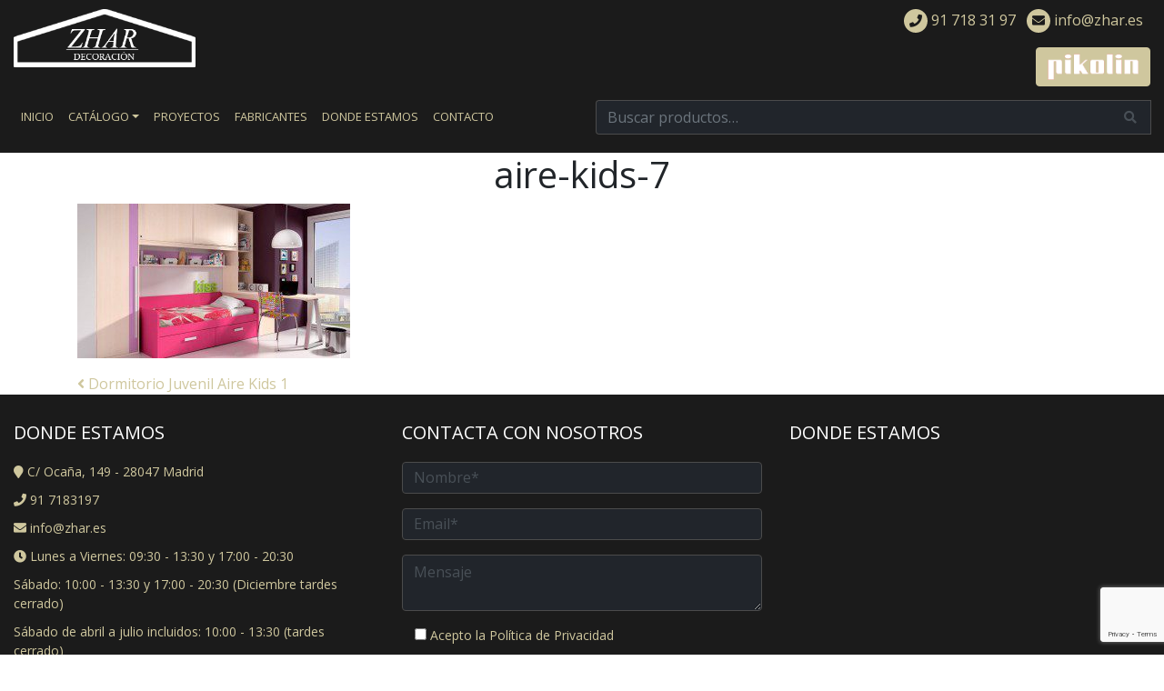

--- FILE ---
content_type: text/html; charset=UTF-8
request_url: https://www.zhar.es/?attachment_id=899
body_size: 12573
content:
<!doctype html>
<html lang="es" class="no-js">
<head>
	<!-- Start cookieyes banner --> <script id="cookieyes" type="text/javascript" src="https://cdn-cookieyes.com/client_data/27ed7bfd369dcd7d7fa5a67b7184b6fa/script.js"></script> <!-- End cookieyes banner -->
<meta charset="UTF-8" />
<meta http-equiv="X-UA-Compatible" content="IE=edge,chrome=1">
<meta name="viewport" content="width=device-width, minimum-scale=1.0, maximum-scale=1.0" />
<link rel="icon" type="image/png" sizes="64x64" href="https://www.zhar.es/wp-content/themes/zharTheme/images/favicon.png">	
<link rel="stylesheet" href="https://use.fontawesome.com/releases/v5.1.0/css/all.css" integrity="sha384-lKuwvrZot6UHsBSfcMvOkWwlCMgc0TaWr+30HWe3a4ltaBwTZhyTEggF5tJv8tbt" crossorigin="anonymous">
<script src="https://code.jquery.com/jquery-3.3.1.slim.min.js" integrity="sha384-q8i/X+965DzO0rT7abK41JStQIAqVgRVzpbzo5smXKp4YfRvH+8abtTE1Pi6jizo" crossorigin="anonymous"></script>
    <script src="https://cdnjs.cloudflare.com/ajax/libs/popper.js/1.14.0/umd/popper.min.js" integrity="sha384-cs/chFZiN24E4KMATLdqdvsezGxaGsi4hLGOzlXwp5UZB1LY//20VyM2taTB4QvJ" crossorigin="anonymous"></script>
    <script src="https://stackpath.bootstrapcdn.com/bootstrap/4.1.0/js/bootstrap.min.js" integrity="sha384-uefMccjFJAIv6A+rW+L4AHf99KvxDjWSu1z9VI8SKNVmz4sk7buKt/6v9KI65qnm" crossorigin="anonymous"></script>	
<link rel="stylesheet" href="https://www.zhar.es/wp-content/themes/zharTheme/css/magic.css">
<!--[if lt IE 9]>

<script src="http://html5shiv.googlecode.com/svn/trunk/html5.js"></script>
<script src="https://www.zhar.es/wp-content/themes/zharTheme/js/respond.min.js"></script>

<![endif]-->
<meta name='robots' content='index, follow, max-image-preview:large, max-snippet:-1, max-video-preview:-1' />

	<!-- This site is optimized with the Yoast SEO plugin v26.7 - https://yoast.com/wordpress/plugins/seo/ -->
	<title>aire-kids-7 | Muebles Zhar</title>
	<link rel="canonical" href="https://www.zhar.es/" />
	<meta property="og:locale" content="es_ES" />
	<meta property="og:type" content="article" />
	<meta property="og:title" content="aire-kids-7 | Muebles Zhar" />
	<meta property="og:url" content="https://www.zhar.es/" />
	<meta property="og:site_name" content="Muebles Zhar" />
	<meta property="og:image" content="https://www.zhar.es" />
	<meta property="og:image:width" content="1000" />
	<meta property="og:image:height" content="565" />
	<meta property="og:image:type" content="image/jpeg" />
	<meta name="twitter:card" content="summary_large_image" />
	<script type="application/ld+json" class="yoast-schema-graph">{"@context":"https://schema.org","@graph":[{"@type":"WebPage","@id":"https://www.zhar.es/","url":"https://www.zhar.es/","name":"aire-kids-7 | Muebles Zhar","isPartOf":{"@id":"https://www.zhar.es/#website"},"primaryImageOfPage":{"@id":"https://www.zhar.es/#primaryimage"},"image":{"@id":"https://www.zhar.es/#primaryimage"},"thumbnailUrl":"https://www.zhar.es/wp-content/uploads/2016/01/aire-kids-7.jpg","datePublished":"2016-01-16T19:56:55+00:00","breadcrumb":{"@id":"https://www.zhar.es/#breadcrumb"},"inLanguage":"es","potentialAction":[{"@type":"ReadAction","target":["https://www.zhar.es/"]}]},{"@type":"ImageObject","inLanguage":"es","@id":"https://www.zhar.es/#primaryimage","url":"https://www.zhar.es/wp-content/uploads/2016/01/aire-kids-7.jpg","contentUrl":"https://www.zhar.es/wp-content/uploads/2016/01/aire-kids-7.jpg","width":1000,"height":565},{"@type":"BreadcrumbList","@id":"https://www.zhar.es/#breadcrumb","itemListElement":[{"@type":"ListItem","position":1,"name":"Inicio","item":"https://www.zhar.es/"},{"@type":"ListItem","position":2,"name":"Dormitorios Juveniles","item":"https://www.zhar.es/catalogo/dormitorios-juveniles/"},{"@type":"ListItem","position":3,"name":"Dormitorio Juvenil Aire Kids 1","item":"https://www.zhar.es/producto/dormitorio-juvenil-aire-kids-1/"},{"@type":"ListItem","position":4,"name":"aire-kids-7"}]},{"@type":"WebSite","@id":"https://www.zhar.es/#website","url":"https://www.zhar.es/","name":"Muebles Zhar","description":"","publisher":{"@id":"https://www.zhar.es/#organization"},"potentialAction":[{"@type":"SearchAction","target":{"@type":"EntryPoint","urlTemplate":"https://www.zhar.es/?s={search_term_string}"},"query-input":{"@type":"PropertyValueSpecification","valueRequired":true,"valueName":"search_term_string"}}],"inLanguage":"es"},{"@type":"Organization","@id":"https://www.zhar.es/#organization","name":"Zhar Decoración","url":"https://www.zhar.es/","logo":{"@type":"ImageObject","inLanguage":"es","@id":"https://www.zhar.es/#/schema/logo/image/","url":"https://www.zhar.es/wp-content/uploads/2016/10/logo-zhar.jpg","contentUrl":"https://www.zhar.es/wp-content/uploads/2016/10/logo-zhar.jpg","width":300,"height":100,"caption":"Zhar Decoración"},"image":{"@id":"https://www.zhar.es/#/schema/logo/image/"}}]}</script>
	<!-- / Yoast SEO plugin. -->


<link rel="alternate" type="application/rss+xml" title="Muebles Zhar &raquo; Comentario aire-kids-7 del feed" href="https://www.zhar.es/?attachment_id=899/feed/" />
<link rel="alternate" title="oEmbed (JSON)" type="application/json+oembed" href="https://www.zhar.es/wp-json/oembed/1.0/embed?url=https%3A%2F%2Fwww.zhar.es%2F%3Fattachment_id%3D899" />
<link rel="alternate" title="oEmbed (XML)" type="text/xml+oembed" href="https://www.zhar.es/wp-json/oembed/1.0/embed?url=https%3A%2F%2Fwww.zhar.es%2F%3Fattachment_id%3D899&#038;format=xml" />
		<style>
			.lazyload,
			.lazyloading {
				max-width: 100%;
			}
		</style>
		<style id='wp-img-auto-sizes-contain-inline-css' type='text/css'>
img:is([sizes=auto i],[sizes^="auto," i]){contain-intrinsic-size:3000px 1500px}
/*# sourceURL=wp-img-auto-sizes-contain-inline-css */
</style>
<style id='wp-emoji-styles-inline-css' type='text/css'>

	img.wp-smiley, img.emoji {
		display: inline !important;
		border: none !important;
		box-shadow: none !important;
		height: 1em !important;
		width: 1em !important;
		margin: 0 0.07em !important;
		vertical-align: -0.1em !important;
		background: none !important;
		padding: 0 !important;
	}
/*# sourceURL=wp-emoji-styles-inline-css */
</style>
<link rel='stylesheet' id='wp-block-library-css' href='https://www.zhar.es/wp-includes/css/dist/block-library/style.min.css?ver=be5bbccc9a036c4c6e1ffeb1932882c3' type='text/css' media='all' />
<link rel='stylesheet' id='wc-blocks-style-css' href='https://www.zhar.es/wp-content/plugins/woocommerce/assets/client/blocks/wc-blocks.css?ver=wc-10.4.3' type='text/css' media='all' />
<style id='global-styles-inline-css' type='text/css'>
:root{--wp--preset--aspect-ratio--square: 1;--wp--preset--aspect-ratio--4-3: 4/3;--wp--preset--aspect-ratio--3-4: 3/4;--wp--preset--aspect-ratio--3-2: 3/2;--wp--preset--aspect-ratio--2-3: 2/3;--wp--preset--aspect-ratio--16-9: 16/9;--wp--preset--aspect-ratio--9-16: 9/16;--wp--preset--color--black: #000000;--wp--preset--color--cyan-bluish-gray: #abb8c3;--wp--preset--color--white: #ffffff;--wp--preset--color--pale-pink: #f78da7;--wp--preset--color--vivid-red: #cf2e2e;--wp--preset--color--luminous-vivid-orange: #ff6900;--wp--preset--color--luminous-vivid-amber: #fcb900;--wp--preset--color--light-green-cyan: #7bdcb5;--wp--preset--color--vivid-green-cyan: #00d084;--wp--preset--color--pale-cyan-blue: #8ed1fc;--wp--preset--color--vivid-cyan-blue: #0693e3;--wp--preset--color--vivid-purple: #9b51e0;--wp--preset--gradient--vivid-cyan-blue-to-vivid-purple: linear-gradient(135deg,rgb(6,147,227) 0%,rgb(155,81,224) 100%);--wp--preset--gradient--light-green-cyan-to-vivid-green-cyan: linear-gradient(135deg,rgb(122,220,180) 0%,rgb(0,208,130) 100%);--wp--preset--gradient--luminous-vivid-amber-to-luminous-vivid-orange: linear-gradient(135deg,rgb(252,185,0) 0%,rgb(255,105,0) 100%);--wp--preset--gradient--luminous-vivid-orange-to-vivid-red: linear-gradient(135deg,rgb(255,105,0) 0%,rgb(207,46,46) 100%);--wp--preset--gradient--very-light-gray-to-cyan-bluish-gray: linear-gradient(135deg,rgb(238,238,238) 0%,rgb(169,184,195) 100%);--wp--preset--gradient--cool-to-warm-spectrum: linear-gradient(135deg,rgb(74,234,220) 0%,rgb(151,120,209) 20%,rgb(207,42,186) 40%,rgb(238,44,130) 60%,rgb(251,105,98) 80%,rgb(254,248,76) 100%);--wp--preset--gradient--blush-light-purple: linear-gradient(135deg,rgb(255,206,236) 0%,rgb(152,150,240) 100%);--wp--preset--gradient--blush-bordeaux: linear-gradient(135deg,rgb(254,205,165) 0%,rgb(254,45,45) 50%,rgb(107,0,62) 100%);--wp--preset--gradient--luminous-dusk: linear-gradient(135deg,rgb(255,203,112) 0%,rgb(199,81,192) 50%,rgb(65,88,208) 100%);--wp--preset--gradient--pale-ocean: linear-gradient(135deg,rgb(255,245,203) 0%,rgb(182,227,212) 50%,rgb(51,167,181) 100%);--wp--preset--gradient--electric-grass: linear-gradient(135deg,rgb(202,248,128) 0%,rgb(113,206,126) 100%);--wp--preset--gradient--midnight: linear-gradient(135deg,rgb(2,3,129) 0%,rgb(40,116,252) 100%);--wp--preset--font-size--small: 13px;--wp--preset--font-size--medium: 20px;--wp--preset--font-size--large: 36px;--wp--preset--font-size--x-large: 42px;--wp--preset--spacing--20: 0.44rem;--wp--preset--spacing--30: 0.67rem;--wp--preset--spacing--40: 1rem;--wp--preset--spacing--50: 1.5rem;--wp--preset--spacing--60: 2.25rem;--wp--preset--spacing--70: 3.38rem;--wp--preset--spacing--80: 5.06rem;--wp--preset--shadow--natural: 6px 6px 9px rgba(0, 0, 0, 0.2);--wp--preset--shadow--deep: 12px 12px 50px rgba(0, 0, 0, 0.4);--wp--preset--shadow--sharp: 6px 6px 0px rgba(0, 0, 0, 0.2);--wp--preset--shadow--outlined: 6px 6px 0px -3px rgb(255, 255, 255), 6px 6px rgb(0, 0, 0);--wp--preset--shadow--crisp: 6px 6px 0px rgb(0, 0, 0);}:where(.is-layout-flex){gap: 0.5em;}:where(.is-layout-grid){gap: 0.5em;}body .is-layout-flex{display: flex;}.is-layout-flex{flex-wrap: wrap;align-items: center;}.is-layout-flex > :is(*, div){margin: 0;}body .is-layout-grid{display: grid;}.is-layout-grid > :is(*, div){margin: 0;}:where(.wp-block-columns.is-layout-flex){gap: 2em;}:where(.wp-block-columns.is-layout-grid){gap: 2em;}:where(.wp-block-post-template.is-layout-flex){gap: 1.25em;}:where(.wp-block-post-template.is-layout-grid){gap: 1.25em;}.has-black-color{color: var(--wp--preset--color--black) !important;}.has-cyan-bluish-gray-color{color: var(--wp--preset--color--cyan-bluish-gray) !important;}.has-white-color{color: var(--wp--preset--color--white) !important;}.has-pale-pink-color{color: var(--wp--preset--color--pale-pink) !important;}.has-vivid-red-color{color: var(--wp--preset--color--vivid-red) !important;}.has-luminous-vivid-orange-color{color: var(--wp--preset--color--luminous-vivid-orange) !important;}.has-luminous-vivid-amber-color{color: var(--wp--preset--color--luminous-vivid-amber) !important;}.has-light-green-cyan-color{color: var(--wp--preset--color--light-green-cyan) !important;}.has-vivid-green-cyan-color{color: var(--wp--preset--color--vivid-green-cyan) !important;}.has-pale-cyan-blue-color{color: var(--wp--preset--color--pale-cyan-blue) !important;}.has-vivid-cyan-blue-color{color: var(--wp--preset--color--vivid-cyan-blue) !important;}.has-vivid-purple-color{color: var(--wp--preset--color--vivid-purple) !important;}.has-black-background-color{background-color: var(--wp--preset--color--black) !important;}.has-cyan-bluish-gray-background-color{background-color: var(--wp--preset--color--cyan-bluish-gray) !important;}.has-white-background-color{background-color: var(--wp--preset--color--white) !important;}.has-pale-pink-background-color{background-color: var(--wp--preset--color--pale-pink) !important;}.has-vivid-red-background-color{background-color: var(--wp--preset--color--vivid-red) !important;}.has-luminous-vivid-orange-background-color{background-color: var(--wp--preset--color--luminous-vivid-orange) !important;}.has-luminous-vivid-amber-background-color{background-color: var(--wp--preset--color--luminous-vivid-amber) !important;}.has-light-green-cyan-background-color{background-color: var(--wp--preset--color--light-green-cyan) !important;}.has-vivid-green-cyan-background-color{background-color: var(--wp--preset--color--vivid-green-cyan) !important;}.has-pale-cyan-blue-background-color{background-color: var(--wp--preset--color--pale-cyan-blue) !important;}.has-vivid-cyan-blue-background-color{background-color: var(--wp--preset--color--vivid-cyan-blue) !important;}.has-vivid-purple-background-color{background-color: var(--wp--preset--color--vivid-purple) !important;}.has-black-border-color{border-color: var(--wp--preset--color--black) !important;}.has-cyan-bluish-gray-border-color{border-color: var(--wp--preset--color--cyan-bluish-gray) !important;}.has-white-border-color{border-color: var(--wp--preset--color--white) !important;}.has-pale-pink-border-color{border-color: var(--wp--preset--color--pale-pink) !important;}.has-vivid-red-border-color{border-color: var(--wp--preset--color--vivid-red) !important;}.has-luminous-vivid-orange-border-color{border-color: var(--wp--preset--color--luminous-vivid-orange) !important;}.has-luminous-vivid-amber-border-color{border-color: var(--wp--preset--color--luminous-vivid-amber) !important;}.has-light-green-cyan-border-color{border-color: var(--wp--preset--color--light-green-cyan) !important;}.has-vivid-green-cyan-border-color{border-color: var(--wp--preset--color--vivid-green-cyan) !important;}.has-pale-cyan-blue-border-color{border-color: var(--wp--preset--color--pale-cyan-blue) !important;}.has-vivid-cyan-blue-border-color{border-color: var(--wp--preset--color--vivid-cyan-blue) !important;}.has-vivid-purple-border-color{border-color: var(--wp--preset--color--vivid-purple) !important;}.has-vivid-cyan-blue-to-vivid-purple-gradient-background{background: var(--wp--preset--gradient--vivid-cyan-blue-to-vivid-purple) !important;}.has-light-green-cyan-to-vivid-green-cyan-gradient-background{background: var(--wp--preset--gradient--light-green-cyan-to-vivid-green-cyan) !important;}.has-luminous-vivid-amber-to-luminous-vivid-orange-gradient-background{background: var(--wp--preset--gradient--luminous-vivid-amber-to-luminous-vivid-orange) !important;}.has-luminous-vivid-orange-to-vivid-red-gradient-background{background: var(--wp--preset--gradient--luminous-vivid-orange-to-vivid-red) !important;}.has-very-light-gray-to-cyan-bluish-gray-gradient-background{background: var(--wp--preset--gradient--very-light-gray-to-cyan-bluish-gray) !important;}.has-cool-to-warm-spectrum-gradient-background{background: var(--wp--preset--gradient--cool-to-warm-spectrum) !important;}.has-blush-light-purple-gradient-background{background: var(--wp--preset--gradient--blush-light-purple) !important;}.has-blush-bordeaux-gradient-background{background: var(--wp--preset--gradient--blush-bordeaux) !important;}.has-luminous-dusk-gradient-background{background: var(--wp--preset--gradient--luminous-dusk) !important;}.has-pale-ocean-gradient-background{background: var(--wp--preset--gradient--pale-ocean) !important;}.has-electric-grass-gradient-background{background: var(--wp--preset--gradient--electric-grass) !important;}.has-midnight-gradient-background{background: var(--wp--preset--gradient--midnight) !important;}.has-small-font-size{font-size: var(--wp--preset--font-size--small) !important;}.has-medium-font-size{font-size: var(--wp--preset--font-size--medium) !important;}.has-large-font-size{font-size: var(--wp--preset--font-size--large) !important;}.has-x-large-font-size{font-size: var(--wp--preset--font-size--x-large) !important;}
/*# sourceURL=global-styles-inline-css */
</style>

<style id='classic-theme-styles-inline-css' type='text/css'>
/*! This file is auto-generated */
.wp-block-button__link{color:#fff;background-color:#32373c;border-radius:9999px;box-shadow:none;text-decoration:none;padding:calc(.667em + 2px) calc(1.333em + 2px);font-size:1.125em}.wp-block-file__button{background:#32373c;color:#fff;text-decoration:none}
/*# sourceURL=/wp-includes/css/classic-themes.min.css */
</style>
<link rel='stylesheet' id='contact-form-7-css' href='https://www.zhar.es/wp-content/plugins/contact-form-7/includes/css/styles.css?ver=6.1.4' type='text/css' media='all' />
<link rel='stylesheet' id='woocommerce-layout-css' href='https://www.zhar.es/wp-content/plugins/woocommerce/assets/css/woocommerce-layout.css?ver=10.4.3' type='text/css' media='all' />
<link rel='stylesheet' id='woocommerce-smallscreen-css' href='https://www.zhar.es/wp-content/plugins/woocommerce/assets/css/woocommerce-smallscreen.css?ver=10.4.3' type='text/css' media='only screen and (max-width: 768px)' />
<link rel='stylesheet' id='woocommerce-general-css' href='https://www.zhar.es/wp-content/plugins/woocommerce/assets/css/woocommerce.css?ver=10.4.3' type='text/css' media='all' />
<style id='woocommerce-inline-inline-css' type='text/css'>
.woocommerce form .form-row .required { visibility: visible; }
/*# sourceURL=woocommerce-inline-inline-css */
</style>
<link rel='stylesheet' id='ywctm-frontend-css' href='https://www.zhar.es/wp-content/plugins/yith-woocommerce-catalog-mode/assets/css/frontend.min.css?ver=2.51.0' type='text/css' media='all' />
<style id='ywctm-frontend-inline-css' type='text/css'>
form.cart button.single_add_to_cart_button, .ppc-button-wrapper, .wc-ppcp-paylater-msg__container, form.cart .quantity, .widget.woocommerce.widget_shopping_cart{display: none !important}
/*# sourceURL=ywctm-frontend-inline-css */
</style>
<link rel='stylesheet' id='main_css-css' href='https://www.zhar.es/wp-content/themes/zharTheme/style.css?ver=be5bbccc9a036c4c6e1ffeb1932882c3' type='text/css' media='all' />
<link rel='stylesheet' id='pwb-styles-frontend-css' href='https://www.zhar.es/wp-content/plugins/perfect-woocommerce-brands/build/frontend/css/style.css?ver=3.6.8' type='text/css' media='all' />
<script type="text/javascript" src="https://www.zhar.es/wp-includes/js/jquery/jquery.min.js?ver=3.7.1" id="jquery-core-js"></script>
<script type="text/javascript" src="https://www.zhar.es/wp-includes/js/jquery/jquery-migrate.min.js?ver=3.4.1" id="jquery-migrate-js"></script>
<script type="text/javascript" src="https://www.zhar.es/wp-content/plugins/woocommerce/assets/js/jquery-blockui/jquery.blockUI.min.js?ver=2.7.0-wc.10.4.3" id="wc-jquery-blockui-js" defer="defer" data-wp-strategy="defer"></script>
<script type="text/javascript" id="wc-add-to-cart-js-extra">
/* <![CDATA[ */
var wc_add_to_cart_params = {"ajax_url":"/wp-admin/admin-ajax.php","wc_ajax_url":"/?wc-ajax=%%endpoint%%","i18n_view_cart":"Ver carrito","cart_url":"https://www.zhar.es/carro-de-la-compra/","is_cart":"","cart_redirect_after_add":"no"};
//# sourceURL=wc-add-to-cart-js-extra
/* ]]> */
</script>
<script type="text/javascript" src="https://www.zhar.es/wp-content/plugins/woocommerce/assets/js/frontend/add-to-cart.min.js?ver=10.4.3" id="wc-add-to-cart-js" defer="defer" data-wp-strategy="defer"></script>
<script type="text/javascript" src="https://www.zhar.es/wp-content/plugins/woocommerce/assets/js/js-cookie/js.cookie.min.js?ver=2.1.4-wc.10.4.3" id="wc-js-cookie-js" defer="defer" data-wp-strategy="defer"></script>
<script type="text/javascript" id="woocommerce-js-extra">
/* <![CDATA[ */
var woocommerce_params = {"ajax_url":"/wp-admin/admin-ajax.php","wc_ajax_url":"/?wc-ajax=%%endpoint%%","i18n_password_show":"Mostrar contrase\u00f1a","i18n_password_hide":"Ocultar contrase\u00f1a"};
//# sourceURL=woocommerce-js-extra
/* ]]> */
</script>
<script type="text/javascript" src="https://www.zhar.es/wp-content/plugins/woocommerce/assets/js/frontend/woocommerce.min.js?ver=10.4.3" id="woocommerce-js" defer="defer" data-wp-strategy="defer"></script>
<link rel="https://api.w.org/" href="https://www.zhar.es/wp-json/" /><link rel="alternate" title="JSON" type="application/json" href="https://www.zhar.es/wp-json/wp/v2/media/899" /><link rel="EditURI" type="application/rsd+xml" title="RSD" href="https://www.zhar.es/xmlrpc.php?rsd" />

<link rel='shortlink' href='https://www.zhar.es/?p=899' />
<script type="text/javascript">var ajaxurl = "https://www.zhar.es/wp-admin/admin-ajax.php";</script>		<script>
			document.documentElement.className = document.documentElement.className.replace('no-js', 'js');
		</script>
				<style>
			.no-js img.lazyload {
				display: none;
			}

			figure.wp-block-image img.lazyloading {
				min-width: 150px;
			}

			.lazyload,
			.lazyloading {
				--smush-placeholder-width: 100px;
				--smush-placeholder-aspect-ratio: 1/1;
				width: var(--smush-image-width, var(--smush-placeholder-width)) !important;
				aspect-ratio: var(--smush-image-aspect-ratio, var(--smush-placeholder-aspect-ratio)) !important;
			}

						.lazyload, .lazyloading {
				opacity: 0;
			}

			.lazyloaded {
				opacity: 1;
				transition: opacity 400ms;
				transition-delay: 0ms;
			}

					</style>
			<noscript><style>.woocommerce-product-gallery{ opacity: 1 !important; }</style></noscript>
		

	
<!-- Google tag (gtag.js) -->
<script async src="https://www.googletagmanager.com/gtag/js?id=G-QEE4M3KLJ1"></script>
<script>
  window.dataLayer = window.dataLayer || [];
  function gtag(){dataLayer.push(arguments);}
  gtag('js', new Date());

  gtag('config', 'G-QEE4M3KLJ1');
</script>
<!-- Google Tag Manager -->
<script>(function(w,d,s,l,i){w[l]=w[l]||[];w[l].push({'gtm.start':
new Date().getTime(),event:'gtm.js'});var f=d.getElementsByTagName(s)[0],
j=d.createElement(s),dl=l!='dataLayer'?'&l='+l:'';j.async=true;j.src=
'https://www.googletagmanager.com/gtm.js?id='+i+dl;f.parentNode.insertBefore(j,f);
})(window,document,'script','dataLayer','GTM-KQ86XQ9J');</script>
<!-- End Google Tag Manager -->
	
<!-- Facebook Pixel Code -->
<script>
  !function(f,b,e,v,n,t,s)
  {if(f.fbq)return;n=f.fbq=function(){n.callMethod?
  n.callMethod.apply(n,arguments):n.queue.push(arguments)};
  if(!f._fbq)f._fbq=n;n.push=n;n.loaded=!0;n.version='2.0';
  n.queue=[];t=b.createElement(e);t.async=!0;
  t.src=v;s=b.getElementsByTagName(e)[0];
  s.parentNode.insertBefore(t,s)}(window, document,'script',
  'https://connect.facebook.net/en_US/fbevents.js');
  fbq('init', '3040449616038898');
  fbq('track', 'PageView');
</script>
<noscript><img height="1" width="1" style="display:none"
  src="https://www.facebook.com/tr?id=3040449616038898&ev=PageView&noscript=1"
/></noscript>
<!-- End Facebook Pixel Code -->
	<!-- Global site tag (gtag.js) - Google Ads: 623355967 -->
<script async src="https://www.googletagmanager.com/gtag/js?id=AW-623355967"></script>
<script>
  window.dataLayer = window.dataLayer || [];
  function gtag(){dataLayer.push(arguments);}
  gtag('js', new Date());

  gtag('config', 'AW-623355967');
</script>
</head>
<body>
<!-- Google Tag Manager (noscript) -->
<noscript><iframe data-src="https://www.googletagmanager.com/ns.html?id=GTM-KQ86XQ9J"
height="0" width="0" style="display:none;visibility:hidden" src="[data-uri]" class="lazyload" data-load-mode="1"></iframe></noscript>
<!-- End Google Tag Manager (noscript) -->
<div id="wrapper_zh">
	<header role="banner" class="header_main">
		<div class="mobile_menu  d-lg-none d-xl-none">
			<div class="container-fluid">
				<nav class="nav blue">
					<a href="#"  data-toggle="modal"  data-target="#menuModal">
						<i class="fas fa-bars"></i>
						</a>
					</nav>
			</div>
		</div>
		<div class="container-fluid">
			<div class="row">
				<div class="col-sm-4 col-md">
					<div class="logo-zh">
						<a href="https://www.zhar.es/" rel="home"><img data-src="https://www.zhar.es/wp-content/themes/zharTheme/images/logo.png"  alt="Muebles zhar" width="200" class="img-fluid lazyload"  src="[data-uri]" style="--smush-placeholder-width: 316px; --smush-placeholder-aspect-ratio: 316/101;"></a>	
					</div>
				</div>
				<div class="col-sm-8 col-md float-right">
					<div class="contact">
						<ul>
							<li><a href="tel:+34917183197"><i class="fas fa-phone"></i> 91 718 31 97</a></li>
							<li><a href="mailto:info@zhar.es"><i class="fas fa-envelope"></i> info@zhar.es</a></li>
						</ul>
						<div class="boton">
							<a href="https://www.zhar.es/tienda-de-colchones" class="btn btn-primary"><img data-src="https://www.zhar.es/wp-content/themes/zharTheme/images/pikolin.png" alt="venta de colchones pikolin en Aluche" width="100" src="[data-uri]" class="lazyload" style="--smush-placeholder-width: 121px; --smush-placeholder-aspect-ratio: 121/35;"></a>
									
						</div>
					</div>
					
				</div>
			</div>
			<div class="row">
				
				<div class="col-lg">
					<div class="top_nav d-none d-md-none d-lg-block d-xl-block">
						<nav class="navbar navbar-expand-lg navbar-dark" role="navigation">
							
							<div class="menu-menu-1-container"><ul id="menu-menu-1" class="navbar-nav"><li id="menu-item-13" class="nav-item menu-item menu-item-type-post_type menu-item-object-page menu-item-home menu-item-13"><a href="https://www.zhar.es/" title="Tienda de muebles en Aluche">Inicio</a></li>
<li id="menu-item-64" class="nav-item dropdown menu-item menu-item-type-post_type menu-item-object-page menu-item-has-children menu-item-64"><a href="https://www.zhar.es/catalogo/" title="Muebles y Decoración">Catálogo</a>
<ul/ class="dropdown-menu" />
	<li id="menu-item-52" class="menu-item menu-item-type-taxonomy menu-item-object-product_cat menu-item-52"><a href="https://www.zhar.es/catalogo/camas-abatibles-horizontales-verticales/" title="Camas y literas abatibles">Camas abatibles</a></li>
	<li id="menu-item-53" class="menu-item menu-item-type-taxonomy menu-item-object-product_cat menu-item-53"><a href="https://www.zhar.es/catalogo/dormitorios/">Dormitorios</a></li>
	<li id="menu-item-54" class="menu-item menu-item-type-taxonomy menu-item-object-product_cat menu-item-54"><a href="https://www.zhar.es/catalogo/dormitorios-juveniles/">Dormitorios Juveniles</a></li>
	<li id="menu-item-55" class="menu-item menu-item-type-taxonomy menu-item-object-product_cat menu-item-55"><a href="https://www.zhar.es/catalogo/mesas-de-centro-de-salon/" title="Mesas de centro de salón">Mesas de centro</a></li>
	<li id="menu-item-56" class="menu-item menu-item-type-taxonomy menu-item-object-product_cat menu-item-56"><a href="https://www.zhar.es/catalogo/mesas-de-comedor/">Mesas de comedor</a></li>
	<li id="menu-item-57" class="menu-item menu-item-type-taxonomy menu-item-object-product_cat menu-item-57"><a href="https://www.zhar.es/catalogo/recibidores-de-entrada/" title="Recibidores de entrada">Recibidores</a></li>
	<li id="menu-item-58" class="menu-item menu-item-type-taxonomy menu-item-object-product_cat menu-item-58"><a href="https://www.zhar.es/catalogo/salones/">Salones</a></li>
	<li id="menu-item-59" class="menu-item menu-item-type-taxonomy menu-item-object-product_cat menu-item-59"><a href="https://www.zhar.es/catalogo/sillas/">Sillas</a></li>
	<li id="menu-item-51" class="menu-item menu-item-type-taxonomy menu-item-object-product_cat menu-item-51"><a href="https://www.zhar.es/catalogo/sillones/">Sillones</a></li>
	<li id="menu-item-60" class="menu-item menu-item-type-taxonomy menu-item-object-product_cat menu-item-60"><a href="https://www.zhar.es/catalogo/sofas/">Sofás</a></li>
	<li id="menu-item-61" class="menu-item menu-item-type-taxonomy menu-item-object-product_cat menu-item-61"><a href="https://www.zhar.es/catalogo/sofas-camas/">Sofás cama</a></li>
	<li id="menu-item-2708" class="menu-item menu-item-type-taxonomy menu-item-object-product_cat menu-item-2708"><a href="https://www.zhar.es/catalogo/somieres/">Somieres</a></li>
</ul>
</li>
<li id="menu-item-4176" class="nav-item menu-item menu-item-type-post_type menu-item-object-page menu-item-4176"><a href="https://www.zhar.es/proyectos/">Proyectos</a></li>
<li id="menu-item-866" class="nav-item menu-item menu-item-type-post_type menu-item-object-page menu-item-866"><a href="https://www.zhar.es/fabricantes/" title="Fabricantes de muebles">Fabricantes</a></li>
<li id="menu-item-71" class="nav-item menu-item menu-item-type-post_type menu-item-object-page menu-item-71"><a href="https://www.zhar.es/tienda-muebles-aluche/" title="Muebles en Madrid- Aluche y Carabanchel">Donde estamos</a></li>
<li id="menu-item-72" class="nav-item menu-item menu-item-type-post_type menu-item-object-page menu-item-72"><a href="https://www.zhar.es/contacto-tienda-muebles-aluche/" title="Contacta con muebles Zhar">Contacto</a></li>
</ul></div>								
						</nav>
					</div>
				</div>
				<div class="col-lg">
					<div class="row">
						<div class="col d-none d-sm-block">
							<div class="search">
								<li id="woocommerce_product_search-3" class="widget woocommerce widget_product_search"><form role="search" method="get" class="woocommerce-product-search" action="https://www.zhar.es/">
	<label class="screen-reader-text" for="woocommerce-product-search-field-0">Buscar por:</label>
	<div class="input-group mb-2">
        
		<input type="search" id="woocommerce-product-search-field-0" class="form-control" placeholder="Buscar productos&hellip;" value="" name="s" />
		<div class="input-group-prepend">
          <div class="input-group-text"><i class="fas fa-search"></i></div>
        </div>
	</div>
	<button type="submit" value="Buscar">Buscar</button>
	<input type="hidden" name="post_type" value="product" />
</form>
</li>
 
							</div>
							</div>
							
				</div>
					</div>
							
				</div>
			</div>
		
	
					
					
	</header>
	
	<div class="clearfix"></div>
	
	<!--modal menu mobile-->

	<div class="modal fade" id="menuModal" tabindex="-1" role="dialog" aria-labelledby="menuModalLabel" aria-hidden="true">
		<div class="modal-dialog modal-lg modal-dialog">
			<div class="modal-content">
				<div class="modal-body">
					<button type="button" class="close mr-3" data-dismiss="modal" aria-label="Close">
						<i class="fas fa-times"></i>
					</button>
						<nav class="nav">
											 <div class="menu-menu-1-container"><ul id="menu-menu-2" class="navbar-nav"><li class="nav-item menu-item menu-item-type-post_type menu-item-object-page menu-item-home menu-item-13"><a href="https://www.zhar.es/" title="Tienda de muebles en Aluche">Inicio</a></li>
<li class="nav-item dropdown menu-item menu-item-type-post_type menu-item-object-page menu-item-has-children menu-item-64"><a href="https://www.zhar.es/catalogo/" title="Muebles y Decoración">Catálogo</a>
<ul/ class="dropdown-menu" />
	<li class="menu-item menu-item-type-taxonomy menu-item-object-product_cat menu-item-52"><a href="https://www.zhar.es/catalogo/camas-abatibles-horizontales-verticales/" title="Camas y literas abatibles">Camas abatibles</a></li>
	<li class="menu-item menu-item-type-taxonomy menu-item-object-product_cat menu-item-53"><a href="https://www.zhar.es/catalogo/dormitorios/">Dormitorios</a></li>
	<li class="menu-item menu-item-type-taxonomy menu-item-object-product_cat menu-item-54"><a href="https://www.zhar.es/catalogo/dormitorios-juveniles/">Dormitorios Juveniles</a></li>
	<li class="menu-item menu-item-type-taxonomy menu-item-object-product_cat menu-item-55"><a href="https://www.zhar.es/catalogo/mesas-de-centro-de-salon/" title="Mesas de centro de salón">Mesas de centro</a></li>
	<li class="menu-item menu-item-type-taxonomy menu-item-object-product_cat menu-item-56"><a href="https://www.zhar.es/catalogo/mesas-de-comedor/">Mesas de comedor</a></li>
	<li class="menu-item menu-item-type-taxonomy menu-item-object-product_cat menu-item-57"><a href="https://www.zhar.es/catalogo/recibidores-de-entrada/" title="Recibidores de entrada">Recibidores</a></li>
	<li class="menu-item menu-item-type-taxonomy menu-item-object-product_cat menu-item-58"><a href="https://www.zhar.es/catalogo/salones/">Salones</a></li>
	<li class="menu-item menu-item-type-taxonomy menu-item-object-product_cat menu-item-59"><a href="https://www.zhar.es/catalogo/sillas/">Sillas</a></li>
	<li class="menu-item menu-item-type-taxonomy menu-item-object-product_cat menu-item-51"><a href="https://www.zhar.es/catalogo/sillones/">Sillones</a></li>
	<li class="menu-item menu-item-type-taxonomy menu-item-object-product_cat menu-item-60"><a href="https://www.zhar.es/catalogo/sofas/">Sofás</a></li>
	<li class="menu-item menu-item-type-taxonomy menu-item-object-product_cat menu-item-61"><a href="https://www.zhar.es/catalogo/sofas-camas/">Sofás cama</a></li>
	<li class="menu-item menu-item-type-taxonomy menu-item-object-product_cat menu-item-2708"><a href="https://www.zhar.es/catalogo/somieres/">Somieres</a></li>
</ul>
</li>
<li class="nav-item menu-item menu-item-type-post_type menu-item-object-page menu-item-4176"><a href="https://www.zhar.es/proyectos/">Proyectos</a></li>
<li class="nav-item menu-item menu-item-type-post_type menu-item-object-page menu-item-866"><a href="https://www.zhar.es/fabricantes/" title="Fabricantes de muebles">Fabricantes</a></li>
<li class="nav-item menu-item menu-item-type-post_type menu-item-object-page menu-item-71"><a href="https://www.zhar.es/tienda-muebles-aluche/" title="Muebles en Madrid- Aluche y Carabanchel">Donde estamos</a></li>
<li class="nav-item menu-item menu-item-type-post_type menu-item-object-page menu-item-72"><a href="https://www.zhar.es/contacto-tienda-muebles-aluche/" title="Contacta con muebles Zhar">Contacto</a></li>
</ul></div>								</nav>			
					
				</div>
			</div>
		</div>
	</div>

	
	

<div class="contain_page">
	<div class="container">
		<div class="blog_contain">
		
				<div class="text_title">
			<h1 class="text-center">aire-kids-7</h1>
			
		</div>
		 	
		<div class="main_text">
			<p class="attachment"><a href='https://www.zhar.es/wp-content/uploads/2016/01/aire-kids-7.jpg'><img fetchpriority="high" decoding="async" width="300" height="170" src="https://www.zhar.es/wp-content/uploads/2016/01/aire-kids-7-300x170.jpg" class="attachment-medium size-medium" alt="" srcset="https://www.zhar.es/wp-content/uploads/2016/01/aire-kids-7-300x170.jpg 300w, https://www.zhar.es/wp-content/uploads/2016/01/aire-kids-7-600x339.jpg 600w, https://www.zhar.es/wp-content/uploads/2016/01/aire-kids-7-700x396.jpg 700w, https://www.zhar.es/wp-content/uploads/2016/01/aire-kids-7-768x434.jpg 768w, https://www.zhar.es/wp-content/uploads/2016/01/aire-kids-7.jpg 1000w" sizes="(max-width: 300px) 100vw, 300px" /></a></p>
			
		</div>
			 
	
		
					
			<div class="row">
				<div class="col nav2">
				
	<nav class="navigation post-navigation" aria-label="Entradas">
		<h2 class="screen-reader-text">Navegación de entradas</h2>
		<div class="nav-links"><div class="nav-previous"><a href="https://www.zhar.es/producto/dormitorio-juvenil-aire-kids-1/" rel="prev"><span class="meta-nav" aria-hidden="true"></span> <i class="fas fa-angle-left"></i> <span class="post-title">Dormitorio Juvenil Aire Kids 1</span></a></div></div>
	</nav>	
				</div>
			</div>
		</div>
	</div>
</div>

<footer>
	
	<div class="container-fluid">
		<div class="row">
			<div class="col-md footer1">
				<li id="custom_html-2" class="widget_text widget widget_custom_html"><h3>DONDE ESTAMOS</h3><div class="textwidget custom-html-widget"><ul class="address">
<li><a href="#"><i class="fa fa-map-marker"></i></a>  <span class="text">C/ Ocaña, 149 - 28047 Madrid</span></li>
<li><a href="#"><i class="fa fa-phone"></i></a><span class="text"> 91 7183197</span></li>
<li><a href="mailto:info@zhar.es"><i class="fas fa-envelope"></i></a> <span class="text"><a href="mailto:info@zhar.es">info@zhar.es</a></span></li>
<li><a href="#"><i class="fas fa-clock"></i></a><span class="text"> Lunes a Viernes: 09:30 - 13:30 y 17:00 - 20:30</span></li>
<li><span class="text2">Sábado: 10:00 - 13:30 y 17:00 - 20:30 (Diciembre tardes cerrado)</span></li>
<li><span class="text2">Sábado de abril a julio incluidos: 10:00 - 13:30 (tardes cerrado) </span></li>
	<li>CERRADOS POR VACACIONES DEL 3 DE AGOSTO AL 1 DE SEPTIEMBRE AMBOS INCLUIDOS</li>
	</ul>
<div class="margin">
	<img data-src="https://www.zhar.es/wp-content/uploads/2019/01/logo.png" class="img-fluid lazyload" width="200" alt="zhar decoracion" src="[data-uri]" style="--smush-placeholder-width: 316px; --smush-placeholder-aspect-ratio: 316/101;">
</div>
</div></li>
 
			</div>
			<div class="col-md footer2">
				<li id="text-7" class="widget widget_text"><h3>CONTACTA CON NOSOTROS</h3>			<div class="textwidget"><p>
<div class="wpcf7 no-js" id="wpcf7-f30-o1" lang="es-ES" dir="ltr" data-wpcf7-id="30">
<div class="screen-reader-response"><p role="status" aria-live="polite" aria-atomic="true"></p> <ul></ul></div>
<form action="/?attachment_id=899#wpcf7-f30-o1" method="post" class="wpcf7-form init" aria-label="Formulario de contacto" novalidate="novalidate" data-status="init">
<fieldset class="hidden-fields-container"><input type="hidden" name="_wpcf7" value="30" /><input type="hidden" name="_wpcf7_version" value="6.1.4" /><input type="hidden" name="_wpcf7_locale" value="es_ES" /><input type="hidden" name="_wpcf7_unit_tag" value="wpcf7-f30-o1" /><input type="hidden" name="_wpcf7_container_post" value="0" /><input type="hidden" name="_wpcf7_posted_data_hash" value="" /><input type="hidden" name="_wpcf7dtx_version" value="5.0.3" /><input type="hidden" name="_wpcf7_recaptcha_response" value="" />
</fieldset>
<div class="form-group">
	<p><span class="wpcf7-form-control-wrap" data-name="your-name"><input size="40" maxlength="400" class="wpcf7-form-control wpcf7-text wpcf7-validates-as-required form-control" aria-required="true" aria-invalid="false" value="Nombre*" type="text" name="your-name" /></span>
	</p>
</div>
<div class="form-group">
	<p><span class="wpcf7-form-control-wrap" data-name="your-email"><input size="40" maxlength="400" class="wpcf7-form-control wpcf7-email wpcf7-validates-as-required wpcf7-text wpcf7-validates-as-email form-control" aria-required="true" aria-invalid="false" value="Email*" type="email" name="your-email" /></span>
	</p>
</div>
<div class="form-group">
	<p><span class="wpcf7-form-control-wrap" data-name="your-message"><textarea cols="40" rows="2" maxlength="2000" class="wpcf7-form-control wpcf7-textarea form-control" aria-invalid="false" name="your-message">Mensaje</textarea></span>
	</p>
</div>
<p><span class="wpcf7-form-control-wrap" data-name="acceptance-781"><span class="wpcf7-form-control wpcf7-acceptance"><span class="wpcf7-list-item"><input type="checkbox" name="acceptance-781" value="1" aria-invalid="false" /></span></span></span> Acepto la <a href="https://www.zhar.es/politica-de-privacidad">Política de Privacidad</a>
</p>
<p class="small">La finalidad del tratamiento de los datos para la que usted da su consentimiento será la de gestionar los datos de los clientes/usuarios que accedan al formulario de contacto de la página web de la entidad, contestar sus consultas y/o enviar publicidad de productos o servicios que puedan ser de su interés. Los datos proporcionados se conservarán mientras no solicite el cese de la actividad y no se cederán a terceros, salvo obligación legal. Ud. tiene derecho al acceso, rectificación o a solicitar su supresión cuando los datos ya no sean necesarios para los fines que fueron recogidos en los términos previstos en la Ley, que podrá ejercitar mediante escrito dirigido al responsable de los mismos en la dirección de e-Mail info@zhar.es.
</p>
<p class="text-center"><input class="wpcf7-form-control wpcf7-submit has-spinner btn btn-primary" type="submit" value="Enviar" />
</p><div class="wpcf7-response-output" aria-hidden="true"></div>
</form>
</div>
<br />
<script>
document.addEventListener( 'wpcf7mailsent', function( event ) {
    location = 'https://www.zhar.es/consulta-enviada/';
}, false );
</script></p>
</div>
		</li>
			</div>
			<div class="col-md footer3">
				<li id="custom_html-3" class="widget_text widget widget_custom_html"><h3>DONDE ESTAMOS</h3><div class="textwidget custom-html-widget"><iframe data-src="https://www.google.com/maps/embed?pb=!1m18!1m12!1m3!1d3039.012432457396!2d-3.7552096854563084!3d40.38641706540794!2m3!1f0!2f0!3f0!3m2!1i1024!2i768!4f13.1!3m3!1m2!1s0xd4188235030e1fd%3A0x650314188749b69!2sMobiliario+Zhar+Decoraci%C3%B3n!5e0!3m2!1ses!2sus!4v1542817045686" width="100%" height="350" frameborder="0" style="border:0" allowfullscreen src="[data-uri]" class="lazyload" data-load-mode="1"></iframe></div></li>
 
			</div>
			
			
		</div>
		
		<div class="row">
			<div class="col copyright">			
					
				<p class="text-center"><i class="fas fa-copyright"></i><a href="https://www.zhar.es/aviso-legal"> Aviso legal</span></a> -- 
 <a href="https://www.zhar.es/condiciones-de-uso">Condiciones de uso</a></p>
			</div>			
		</div>
		
	</div>
</footer>

</div>



<script>
    $(document).ready(function(){
		$('.nav-item a').addClass('nav-link');
		$('.dropdown a').addClass('dropdown-toggle');
		$('.dropdown-toggle').attr('data-toggle', 'dropdown');
		$('.dropdown-menu a').removeClass('dropdown-toggle').removeAttr('data-toggle');	
		$('.woocommerce img').addClass('img-fluid');    	
		$('.dropdown-menu').addClass('magictime boingInUp');
		$('.dropdown-menu li').addClass('d-inline');
		
		
		
		
		
		
		
});
</script>
	
		
		

		
<script type="speculationrules">
{"prefetch":[{"source":"document","where":{"and":[{"href_matches":"/*"},{"not":{"href_matches":["/wp-*.php","/wp-admin/*","/wp-content/uploads/*","/wp-content/*","/wp-content/plugins/*","/wp-content/themes/zharTheme/*","/*\\?(.+)"]}},{"not":{"selector_matches":"a[rel~=\"nofollow\"]"}},{"not":{"selector_matches":".no-prefetch, .no-prefetch a"}}]},"eagerness":"conservative"}]}
</script>
<script type="text/javascript" src="https://www.zhar.es/wp-includes/js/dist/hooks.min.js?ver=dd5603f07f9220ed27f1" id="wp-hooks-js"></script>
<script type="text/javascript" src="https://www.zhar.es/wp-includes/js/dist/i18n.min.js?ver=c26c3dc7bed366793375" id="wp-i18n-js"></script>
<script type="text/javascript" id="wp-i18n-js-after">
/* <![CDATA[ */
wp.i18n.setLocaleData( { 'text direction\u0004ltr': [ 'ltr' ] } );
//# sourceURL=wp-i18n-js-after
/* ]]> */
</script>
<script type="text/javascript" src="https://www.zhar.es/wp-content/plugins/contact-form-7/includes/swv/js/index.js?ver=6.1.4" id="swv-js"></script>
<script type="text/javascript" id="contact-form-7-js-translations">
/* <![CDATA[ */
( function( domain, translations ) {
	var localeData = translations.locale_data[ domain ] || translations.locale_data.messages;
	localeData[""].domain = domain;
	wp.i18n.setLocaleData( localeData, domain );
} )( "contact-form-7", {"translation-revision-date":"2025-12-01 15:45:40+0000","generator":"GlotPress\/4.0.3","domain":"messages","locale_data":{"messages":{"":{"domain":"messages","plural-forms":"nplurals=2; plural=n != 1;","lang":"es"},"This contact form is placed in the wrong place.":["Este formulario de contacto est\u00e1 situado en el lugar incorrecto."],"Error:":["Error:"]}},"comment":{"reference":"includes\/js\/index.js"}} );
//# sourceURL=contact-form-7-js-translations
/* ]]> */
</script>
<script type="text/javascript" id="contact-form-7-js-before">
/* <![CDATA[ */
var wpcf7 = {
    "api": {
        "root": "https:\/\/www.zhar.es\/wp-json\/",
        "namespace": "contact-form-7\/v1"
    }
};
//# sourceURL=contact-form-7-js-before
/* ]]> */
</script>
<script type="text/javascript" src="https://www.zhar.es/wp-content/plugins/contact-form-7/includes/js/index.js?ver=6.1.4" id="contact-form-7-js"></script>
<script type="text/javascript" id="pwb-functions-frontend-js-extra">
/* <![CDATA[ */
var pwb_ajax_object = {"carousel_prev":"\u003C","carousel_next":"\u003E"};
//# sourceURL=pwb-functions-frontend-js-extra
/* ]]> */
</script>
<script type="text/javascript" src="https://www.zhar.es/wp-content/plugins/perfect-woocommerce-brands/build/frontend/js/index.js?ver=25bf59070626bf26de92" id="pwb-functions-frontend-js"></script>
<script type="text/javascript" src="https://www.zhar.es/wp-content/plugins/woocommerce/assets/js/sourcebuster/sourcebuster.min.js?ver=10.4.3" id="sourcebuster-js-js"></script>
<script type="text/javascript" id="wc-order-attribution-js-extra">
/* <![CDATA[ */
var wc_order_attribution = {"params":{"lifetime":1.0e-5,"session":30,"base64":false,"ajaxurl":"https://www.zhar.es/wp-admin/admin-ajax.php","prefix":"wc_order_attribution_","allowTracking":true},"fields":{"source_type":"current.typ","referrer":"current_add.rf","utm_campaign":"current.cmp","utm_source":"current.src","utm_medium":"current.mdm","utm_content":"current.cnt","utm_id":"current.id","utm_term":"current.trm","utm_source_platform":"current.plt","utm_creative_format":"current.fmt","utm_marketing_tactic":"current.tct","session_entry":"current_add.ep","session_start_time":"current_add.fd","session_pages":"session.pgs","session_count":"udata.vst","user_agent":"udata.uag"}};
//# sourceURL=wc-order-attribution-js-extra
/* ]]> */
</script>
<script type="text/javascript" src="https://www.zhar.es/wp-content/plugins/woocommerce/assets/js/frontend/order-attribution.min.js?ver=10.4.3" id="wc-order-attribution-js"></script>
<script type="text/javascript" src="https://www.google.com/recaptcha/api.js?render=6LdYsIgUAAAAAAeZsemOv_zFWTY1JaLJHeakdKB7&amp;ver=3.0" id="google-recaptcha-js"></script>
<script type="text/javascript" src="https://www.zhar.es/wp-includes/js/dist/vendor/wp-polyfill.min.js?ver=3.15.0" id="wp-polyfill-js"></script>
<script type="text/javascript" id="wpcf7-recaptcha-js-before">
/* <![CDATA[ */
var wpcf7_recaptcha = {
    "sitekey": "6LdYsIgUAAAAAAeZsemOv_zFWTY1JaLJHeakdKB7",
    "actions": {
        "homepage": "homepage",
        "contactform": "contactform"
    }
};
//# sourceURL=wpcf7-recaptcha-js-before
/* ]]> */
</script>
<script type="text/javascript" src="https://www.zhar.es/wp-content/plugins/contact-form-7/modules/recaptcha/index.js?ver=6.1.4" id="wpcf7-recaptcha-js"></script>
<script type="text/javascript" id="smush-lazy-load-js-before">
/* <![CDATA[ */
var smushLazyLoadOptions = {"autoResizingEnabled":false,"autoResizeOptions":{"precision":5,"skipAutoWidth":true}};
//# sourceURL=smush-lazy-load-js-before
/* ]]> */
</script>
<script type="text/javascript" src="https://www.zhar.es/wp-content/plugins/wp-smushit/app/assets/js/smush-lazy-load.min.js?ver=3.23.0" id="smush-lazy-load-js"></script>
<script id="wp-emoji-settings" type="application/json">
{"baseUrl":"https://s.w.org/images/core/emoji/17.0.2/72x72/","ext":".png","svgUrl":"https://s.w.org/images/core/emoji/17.0.2/svg/","svgExt":".svg","source":{"concatemoji":"https://www.zhar.es/wp-includes/js/wp-emoji-release.min.js?ver=be5bbccc9a036c4c6e1ffeb1932882c3"}}
</script>
<script type="module">
/* <![CDATA[ */
/*! This file is auto-generated */
const a=JSON.parse(document.getElementById("wp-emoji-settings").textContent),o=(window._wpemojiSettings=a,"wpEmojiSettingsSupports"),s=["flag","emoji"];function i(e){try{var t={supportTests:e,timestamp:(new Date).valueOf()};sessionStorage.setItem(o,JSON.stringify(t))}catch(e){}}function c(e,t,n){e.clearRect(0,0,e.canvas.width,e.canvas.height),e.fillText(t,0,0);t=new Uint32Array(e.getImageData(0,0,e.canvas.width,e.canvas.height).data);e.clearRect(0,0,e.canvas.width,e.canvas.height),e.fillText(n,0,0);const a=new Uint32Array(e.getImageData(0,0,e.canvas.width,e.canvas.height).data);return t.every((e,t)=>e===a[t])}function p(e,t){e.clearRect(0,0,e.canvas.width,e.canvas.height),e.fillText(t,0,0);var n=e.getImageData(16,16,1,1);for(let e=0;e<n.data.length;e++)if(0!==n.data[e])return!1;return!0}function u(e,t,n,a){switch(t){case"flag":return n(e,"\ud83c\udff3\ufe0f\u200d\u26a7\ufe0f","\ud83c\udff3\ufe0f\u200b\u26a7\ufe0f")?!1:!n(e,"\ud83c\udde8\ud83c\uddf6","\ud83c\udde8\u200b\ud83c\uddf6")&&!n(e,"\ud83c\udff4\udb40\udc67\udb40\udc62\udb40\udc65\udb40\udc6e\udb40\udc67\udb40\udc7f","\ud83c\udff4\u200b\udb40\udc67\u200b\udb40\udc62\u200b\udb40\udc65\u200b\udb40\udc6e\u200b\udb40\udc67\u200b\udb40\udc7f");case"emoji":return!a(e,"\ud83e\u1fac8")}return!1}function f(e,t,n,a){let r;const o=(r="undefined"!=typeof WorkerGlobalScope&&self instanceof WorkerGlobalScope?new OffscreenCanvas(300,150):document.createElement("canvas")).getContext("2d",{willReadFrequently:!0}),s=(o.textBaseline="top",o.font="600 32px Arial",{});return e.forEach(e=>{s[e]=t(o,e,n,a)}),s}function r(e){var t=document.createElement("script");t.src=e,t.defer=!0,document.head.appendChild(t)}a.supports={everything:!0,everythingExceptFlag:!0},new Promise(t=>{let n=function(){try{var e=JSON.parse(sessionStorage.getItem(o));if("object"==typeof e&&"number"==typeof e.timestamp&&(new Date).valueOf()<e.timestamp+604800&&"object"==typeof e.supportTests)return e.supportTests}catch(e){}return null}();if(!n){if("undefined"!=typeof Worker&&"undefined"!=typeof OffscreenCanvas&&"undefined"!=typeof URL&&URL.createObjectURL&&"undefined"!=typeof Blob)try{var e="postMessage("+f.toString()+"("+[JSON.stringify(s),u.toString(),c.toString(),p.toString()].join(",")+"));",a=new Blob([e],{type:"text/javascript"});const r=new Worker(URL.createObjectURL(a),{name:"wpTestEmojiSupports"});return void(r.onmessage=e=>{i(n=e.data),r.terminate(),t(n)})}catch(e){}i(n=f(s,u,c,p))}t(n)}).then(e=>{for(const n in e)a.supports[n]=e[n],a.supports.everything=a.supports.everything&&a.supports[n],"flag"!==n&&(a.supports.everythingExceptFlag=a.supports.everythingExceptFlag&&a.supports[n]);var t;a.supports.everythingExceptFlag=a.supports.everythingExceptFlag&&!a.supports.flag,a.supports.everything||((t=a.source||{}).concatemoji?r(t.concatemoji):t.wpemoji&&t.twemoji&&(r(t.twemoji),r(t.wpemoji)))});
//# sourceURL=https://www.zhar.es/wp-includes/js/wp-emoji-loader.min.js
/* ]]> */
</script>
		
		
		

</body>
</html>

--- FILE ---
content_type: text/html; charset=utf-8
request_url: https://www.google.com/recaptcha/api2/anchor?ar=1&k=6LdYsIgUAAAAAAeZsemOv_zFWTY1JaLJHeakdKB7&co=aHR0cHM6Ly93d3cuemhhci5lczo0NDM.&hl=en&v=PoyoqOPhxBO7pBk68S4YbpHZ&size=invisible&anchor-ms=20000&execute-ms=30000&cb=t05chxuf1g51
body_size: 48585
content:
<!DOCTYPE HTML><html dir="ltr" lang="en"><head><meta http-equiv="Content-Type" content="text/html; charset=UTF-8">
<meta http-equiv="X-UA-Compatible" content="IE=edge">
<title>reCAPTCHA</title>
<style type="text/css">
/* cyrillic-ext */
@font-face {
  font-family: 'Roboto';
  font-style: normal;
  font-weight: 400;
  font-stretch: 100%;
  src: url(//fonts.gstatic.com/s/roboto/v48/KFO7CnqEu92Fr1ME7kSn66aGLdTylUAMa3GUBHMdazTgWw.woff2) format('woff2');
  unicode-range: U+0460-052F, U+1C80-1C8A, U+20B4, U+2DE0-2DFF, U+A640-A69F, U+FE2E-FE2F;
}
/* cyrillic */
@font-face {
  font-family: 'Roboto';
  font-style: normal;
  font-weight: 400;
  font-stretch: 100%;
  src: url(//fonts.gstatic.com/s/roboto/v48/KFO7CnqEu92Fr1ME7kSn66aGLdTylUAMa3iUBHMdazTgWw.woff2) format('woff2');
  unicode-range: U+0301, U+0400-045F, U+0490-0491, U+04B0-04B1, U+2116;
}
/* greek-ext */
@font-face {
  font-family: 'Roboto';
  font-style: normal;
  font-weight: 400;
  font-stretch: 100%;
  src: url(//fonts.gstatic.com/s/roboto/v48/KFO7CnqEu92Fr1ME7kSn66aGLdTylUAMa3CUBHMdazTgWw.woff2) format('woff2');
  unicode-range: U+1F00-1FFF;
}
/* greek */
@font-face {
  font-family: 'Roboto';
  font-style: normal;
  font-weight: 400;
  font-stretch: 100%;
  src: url(//fonts.gstatic.com/s/roboto/v48/KFO7CnqEu92Fr1ME7kSn66aGLdTylUAMa3-UBHMdazTgWw.woff2) format('woff2');
  unicode-range: U+0370-0377, U+037A-037F, U+0384-038A, U+038C, U+038E-03A1, U+03A3-03FF;
}
/* math */
@font-face {
  font-family: 'Roboto';
  font-style: normal;
  font-weight: 400;
  font-stretch: 100%;
  src: url(//fonts.gstatic.com/s/roboto/v48/KFO7CnqEu92Fr1ME7kSn66aGLdTylUAMawCUBHMdazTgWw.woff2) format('woff2');
  unicode-range: U+0302-0303, U+0305, U+0307-0308, U+0310, U+0312, U+0315, U+031A, U+0326-0327, U+032C, U+032F-0330, U+0332-0333, U+0338, U+033A, U+0346, U+034D, U+0391-03A1, U+03A3-03A9, U+03B1-03C9, U+03D1, U+03D5-03D6, U+03F0-03F1, U+03F4-03F5, U+2016-2017, U+2034-2038, U+203C, U+2040, U+2043, U+2047, U+2050, U+2057, U+205F, U+2070-2071, U+2074-208E, U+2090-209C, U+20D0-20DC, U+20E1, U+20E5-20EF, U+2100-2112, U+2114-2115, U+2117-2121, U+2123-214F, U+2190, U+2192, U+2194-21AE, U+21B0-21E5, U+21F1-21F2, U+21F4-2211, U+2213-2214, U+2216-22FF, U+2308-230B, U+2310, U+2319, U+231C-2321, U+2336-237A, U+237C, U+2395, U+239B-23B7, U+23D0, U+23DC-23E1, U+2474-2475, U+25AF, U+25B3, U+25B7, U+25BD, U+25C1, U+25CA, U+25CC, U+25FB, U+266D-266F, U+27C0-27FF, U+2900-2AFF, U+2B0E-2B11, U+2B30-2B4C, U+2BFE, U+3030, U+FF5B, U+FF5D, U+1D400-1D7FF, U+1EE00-1EEFF;
}
/* symbols */
@font-face {
  font-family: 'Roboto';
  font-style: normal;
  font-weight: 400;
  font-stretch: 100%;
  src: url(//fonts.gstatic.com/s/roboto/v48/KFO7CnqEu92Fr1ME7kSn66aGLdTylUAMaxKUBHMdazTgWw.woff2) format('woff2');
  unicode-range: U+0001-000C, U+000E-001F, U+007F-009F, U+20DD-20E0, U+20E2-20E4, U+2150-218F, U+2190, U+2192, U+2194-2199, U+21AF, U+21E6-21F0, U+21F3, U+2218-2219, U+2299, U+22C4-22C6, U+2300-243F, U+2440-244A, U+2460-24FF, U+25A0-27BF, U+2800-28FF, U+2921-2922, U+2981, U+29BF, U+29EB, U+2B00-2BFF, U+4DC0-4DFF, U+FFF9-FFFB, U+10140-1018E, U+10190-1019C, U+101A0, U+101D0-101FD, U+102E0-102FB, U+10E60-10E7E, U+1D2C0-1D2D3, U+1D2E0-1D37F, U+1F000-1F0FF, U+1F100-1F1AD, U+1F1E6-1F1FF, U+1F30D-1F30F, U+1F315, U+1F31C, U+1F31E, U+1F320-1F32C, U+1F336, U+1F378, U+1F37D, U+1F382, U+1F393-1F39F, U+1F3A7-1F3A8, U+1F3AC-1F3AF, U+1F3C2, U+1F3C4-1F3C6, U+1F3CA-1F3CE, U+1F3D4-1F3E0, U+1F3ED, U+1F3F1-1F3F3, U+1F3F5-1F3F7, U+1F408, U+1F415, U+1F41F, U+1F426, U+1F43F, U+1F441-1F442, U+1F444, U+1F446-1F449, U+1F44C-1F44E, U+1F453, U+1F46A, U+1F47D, U+1F4A3, U+1F4B0, U+1F4B3, U+1F4B9, U+1F4BB, U+1F4BF, U+1F4C8-1F4CB, U+1F4D6, U+1F4DA, U+1F4DF, U+1F4E3-1F4E6, U+1F4EA-1F4ED, U+1F4F7, U+1F4F9-1F4FB, U+1F4FD-1F4FE, U+1F503, U+1F507-1F50B, U+1F50D, U+1F512-1F513, U+1F53E-1F54A, U+1F54F-1F5FA, U+1F610, U+1F650-1F67F, U+1F687, U+1F68D, U+1F691, U+1F694, U+1F698, U+1F6AD, U+1F6B2, U+1F6B9-1F6BA, U+1F6BC, U+1F6C6-1F6CF, U+1F6D3-1F6D7, U+1F6E0-1F6EA, U+1F6F0-1F6F3, U+1F6F7-1F6FC, U+1F700-1F7FF, U+1F800-1F80B, U+1F810-1F847, U+1F850-1F859, U+1F860-1F887, U+1F890-1F8AD, U+1F8B0-1F8BB, U+1F8C0-1F8C1, U+1F900-1F90B, U+1F93B, U+1F946, U+1F984, U+1F996, U+1F9E9, U+1FA00-1FA6F, U+1FA70-1FA7C, U+1FA80-1FA89, U+1FA8F-1FAC6, U+1FACE-1FADC, U+1FADF-1FAE9, U+1FAF0-1FAF8, U+1FB00-1FBFF;
}
/* vietnamese */
@font-face {
  font-family: 'Roboto';
  font-style: normal;
  font-weight: 400;
  font-stretch: 100%;
  src: url(//fonts.gstatic.com/s/roboto/v48/KFO7CnqEu92Fr1ME7kSn66aGLdTylUAMa3OUBHMdazTgWw.woff2) format('woff2');
  unicode-range: U+0102-0103, U+0110-0111, U+0128-0129, U+0168-0169, U+01A0-01A1, U+01AF-01B0, U+0300-0301, U+0303-0304, U+0308-0309, U+0323, U+0329, U+1EA0-1EF9, U+20AB;
}
/* latin-ext */
@font-face {
  font-family: 'Roboto';
  font-style: normal;
  font-weight: 400;
  font-stretch: 100%;
  src: url(//fonts.gstatic.com/s/roboto/v48/KFO7CnqEu92Fr1ME7kSn66aGLdTylUAMa3KUBHMdazTgWw.woff2) format('woff2');
  unicode-range: U+0100-02BA, U+02BD-02C5, U+02C7-02CC, U+02CE-02D7, U+02DD-02FF, U+0304, U+0308, U+0329, U+1D00-1DBF, U+1E00-1E9F, U+1EF2-1EFF, U+2020, U+20A0-20AB, U+20AD-20C0, U+2113, U+2C60-2C7F, U+A720-A7FF;
}
/* latin */
@font-face {
  font-family: 'Roboto';
  font-style: normal;
  font-weight: 400;
  font-stretch: 100%;
  src: url(//fonts.gstatic.com/s/roboto/v48/KFO7CnqEu92Fr1ME7kSn66aGLdTylUAMa3yUBHMdazQ.woff2) format('woff2');
  unicode-range: U+0000-00FF, U+0131, U+0152-0153, U+02BB-02BC, U+02C6, U+02DA, U+02DC, U+0304, U+0308, U+0329, U+2000-206F, U+20AC, U+2122, U+2191, U+2193, U+2212, U+2215, U+FEFF, U+FFFD;
}
/* cyrillic-ext */
@font-face {
  font-family: 'Roboto';
  font-style: normal;
  font-weight: 500;
  font-stretch: 100%;
  src: url(//fonts.gstatic.com/s/roboto/v48/KFO7CnqEu92Fr1ME7kSn66aGLdTylUAMa3GUBHMdazTgWw.woff2) format('woff2');
  unicode-range: U+0460-052F, U+1C80-1C8A, U+20B4, U+2DE0-2DFF, U+A640-A69F, U+FE2E-FE2F;
}
/* cyrillic */
@font-face {
  font-family: 'Roboto';
  font-style: normal;
  font-weight: 500;
  font-stretch: 100%;
  src: url(//fonts.gstatic.com/s/roboto/v48/KFO7CnqEu92Fr1ME7kSn66aGLdTylUAMa3iUBHMdazTgWw.woff2) format('woff2');
  unicode-range: U+0301, U+0400-045F, U+0490-0491, U+04B0-04B1, U+2116;
}
/* greek-ext */
@font-face {
  font-family: 'Roboto';
  font-style: normal;
  font-weight: 500;
  font-stretch: 100%;
  src: url(//fonts.gstatic.com/s/roboto/v48/KFO7CnqEu92Fr1ME7kSn66aGLdTylUAMa3CUBHMdazTgWw.woff2) format('woff2');
  unicode-range: U+1F00-1FFF;
}
/* greek */
@font-face {
  font-family: 'Roboto';
  font-style: normal;
  font-weight: 500;
  font-stretch: 100%;
  src: url(//fonts.gstatic.com/s/roboto/v48/KFO7CnqEu92Fr1ME7kSn66aGLdTylUAMa3-UBHMdazTgWw.woff2) format('woff2');
  unicode-range: U+0370-0377, U+037A-037F, U+0384-038A, U+038C, U+038E-03A1, U+03A3-03FF;
}
/* math */
@font-face {
  font-family: 'Roboto';
  font-style: normal;
  font-weight: 500;
  font-stretch: 100%;
  src: url(//fonts.gstatic.com/s/roboto/v48/KFO7CnqEu92Fr1ME7kSn66aGLdTylUAMawCUBHMdazTgWw.woff2) format('woff2');
  unicode-range: U+0302-0303, U+0305, U+0307-0308, U+0310, U+0312, U+0315, U+031A, U+0326-0327, U+032C, U+032F-0330, U+0332-0333, U+0338, U+033A, U+0346, U+034D, U+0391-03A1, U+03A3-03A9, U+03B1-03C9, U+03D1, U+03D5-03D6, U+03F0-03F1, U+03F4-03F5, U+2016-2017, U+2034-2038, U+203C, U+2040, U+2043, U+2047, U+2050, U+2057, U+205F, U+2070-2071, U+2074-208E, U+2090-209C, U+20D0-20DC, U+20E1, U+20E5-20EF, U+2100-2112, U+2114-2115, U+2117-2121, U+2123-214F, U+2190, U+2192, U+2194-21AE, U+21B0-21E5, U+21F1-21F2, U+21F4-2211, U+2213-2214, U+2216-22FF, U+2308-230B, U+2310, U+2319, U+231C-2321, U+2336-237A, U+237C, U+2395, U+239B-23B7, U+23D0, U+23DC-23E1, U+2474-2475, U+25AF, U+25B3, U+25B7, U+25BD, U+25C1, U+25CA, U+25CC, U+25FB, U+266D-266F, U+27C0-27FF, U+2900-2AFF, U+2B0E-2B11, U+2B30-2B4C, U+2BFE, U+3030, U+FF5B, U+FF5D, U+1D400-1D7FF, U+1EE00-1EEFF;
}
/* symbols */
@font-face {
  font-family: 'Roboto';
  font-style: normal;
  font-weight: 500;
  font-stretch: 100%;
  src: url(//fonts.gstatic.com/s/roboto/v48/KFO7CnqEu92Fr1ME7kSn66aGLdTylUAMaxKUBHMdazTgWw.woff2) format('woff2');
  unicode-range: U+0001-000C, U+000E-001F, U+007F-009F, U+20DD-20E0, U+20E2-20E4, U+2150-218F, U+2190, U+2192, U+2194-2199, U+21AF, U+21E6-21F0, U+21F3, U+2218-2219, U+2299, U+22C4-22C6, U+2300-243F, U+2440-244A, U+2460-24FF, U+25A0-27BF, U+2800-28FF, U+2921-2922, U+2981, U+29BF, U+29EB, U+2B00-2BFF, U+4DC0-4DFF, U+FFF9-FFFB, U+10140-1018E, U+10190-1019C, U+101A0, U+101D0-101FD, U+102E0-102FB, U+10E60-10E7E, U+1D2C0-1D2D3, U+1D2E0-1D37F, U+1F000-1F0FF, U+1F100-1F1AD, U+1F1E6-1F1FF, U+1F30D-1F30F, U+1F315, U+1F31C, U+1F31E, U+1F320-1F32C, U+1F336, U+1F378, U+1F37D, U+1F382, U+1F393-1F39F, U+1F3A7-1F3A8, U+1F3AC-1F3AF, U+1F3C2, U+1F3C4-1F3C6, U+1F3CA-1F3CE, U+1F3D4-1F3E0, U+1F3ED, U+1F3F1-1F3F3, U+1F3F5-1F3F7, U+1F408, U+1F415, U+1F41F, U+1F426, U+1F43F, U+1F441-1F442, U+1F444, U+1F446-1F449, U+1F44C-1F44E, U+1F453, U+1F46A, U+1F47D, U+1F4A3, U+1F4B0, U+1F4B3, U+1F4B9, U+1F4BB, U+1F4BF, U+1F4C8-1F4CB, U+1F4D6, U+1F4DA, U+1F4DF, U+1F4E3-1F4E6, U+1F4EA-1F4ED, U+1F4F7, U+1F4F9-1F4FB, U+1F4FD-1F4FE, U+1F503, U+1F507-1F50B, U+1F50D, U+1F512-1F513, U+1F53E-1F54A, U+1F54F-1F5FA, U+1F610, U+1F650-1F67F, U+1F687, U+1F68D, U+1F691, U+1F694, U+1F698, U+1F6AD, U+1F6B2, U+1F6B9-1F6BA, U+1F6BC, U+1F6C6-1F6CF, U+1F6D3-1F6D7, U+1F6E0-1F6EA, U+1F6F0-1F6F3, U+1F6F7-1F6FC, U+1F700-1F7FF, U+1F800-1F80B, U+1F810-1F847, U+1F850-1F859, U+1F860-1F887, U+1F890-1F8AD, U+1F8B0-1F8BB, U+1F8C0-1F8C1, U+1F900-1F90B, U+1F93B, U+1F946, U+1F984, U+1F996, U+1F9E9, U+1FA00-1FA6F, U+1FA70-1FA7C, U+1FA80-1FA89, U+1FA8F-1FAC6, U+1FACE-1FADC, U+1FADF-1FAE9, U+1FAF0-1FAF8, U+1FB00-1FBFF;
}
/* vietnamese */
@font-face {
  font-family: 'Roboto';
  font-style: normal;
  font-weight: 500;
  font-stretch: 100%;
  src: url(//fonts.gstatic.com/s/roboto/v48/KFO7CnqEu92Fr1ME7kSn66aGLdTylUAMa3OUBHMdazTgWw.woff2) format('woff2');
  unicode-range: U+0102-0103, U+0110-0111, U+0128-0129, U+0168-0169, U+01A0-01A1, U+01AF-01B0, U+0300-0301, U+0303-0304, U+0308-0309, U+0323, U+0329, U+1EA0-1EF9, U+20AB;
}
/* latin-ext */
@font-face {
  font-family: 'Roboto';
  font-style: normal;
  font-weight: 500;
  font-stretch: 100%;
  src: url(//fonts.gstatic.com/s/roboto/v48/KFO7CnqEu92Fr1ME7kSn66aGLdTylUAMa3KUBHMdazTgWw.woff2) format('woff2');
  unicode-range: U+0100-02BA, U+02BD-02C5, U+02C7-02CC, U+02CE-02D7, U+02DD-02FF, U+0304, U+0308, U+0329, U+1D00-1DBF, U+1E00-1E9F, U+1EF2-1EFF, U+2020, U+20A0-20AB, U+20AD-20C0, U+2113, U+2C60-2C7F, U+A720-A7FF;
}
/* latin */
@font-face {
  font-family: 'Roboto';
  font-style: normal;
  font-weight: 500;
  font-stretch: 100%;
  src: url(//fonts.gstatic.com/s/roboto/v48/KFO7CnqEu92Fr1ME7kSn66aGLdTylUAMa3yUBHMdazQ.woff2) format('woff2');
  unicode-range: U+0000-00FF, U+0131, U+0152-0153, U+02BB-02BC, U+02C6, U+02DA, U+02DC, U+0304, U+0308, U+0329, U+2000-206F, U+20AC, U+2122, U+2191, U+2193, U+2212, U+2215, U+FEFF, U+FFFD;
}
/* cyrillic-ext */
@font-face {
  font-family: 'Roboto';
  font-style: normal;
  font-weight: 900;
  font-stretch: 100%;
  src: url(//fonts.gstatic.com/s/roboto/v48/KFO7CnqEu92Fr1ME7kSn66aGLdTylUAMa3GUBHMdazTgWw.woff2) format('woff2');
  unicode-range: U+0460-052F, U+1C80-1C8A, U+20B4, U+2DE0-2DFF, U+A640-A69F, U+FE2E-FE2F;
}
/* cyrillic */
@font-face {
  font-family: 'Roboto';
  font-style: normal;
  font-weight: 900;
  font-stretch: 100%;
  src: url(//fonts.gstatic.com/s/roboto/v48/KFO7CnqEu92Fr1ME7kSn66aGLdTylUAMa3iUBHMdazTgWw.woff2) format('woff2');
  unicode-range: U+0301, U+0400-045F, U+0490-0491, U+04B0-04B1, U+2116;
}
/* greek-ext */
@font-face {
  font-family: 'Roboto';
  font-style: normal;
  font-weight: 900;
  font-stretch: 100%;
  src: url(//fonts.gstatic.com/s/roboto/v48/KFO7CnqEu92Fr1ME7kSn66aGLdTylUAMa3CUBHMdazTgWw.woff2) format('woff2');
  unicode-range: U+1F00-1FFF;
}
/* greek */
@font-face {
  font-family: 'Roboto';
  font-style: normal;
  font-weight: 900;
  font-stretch: 100%;
  src: url(//fonts.gstatic.com/s/roboto/v48/KFO7CnqEu92Fr1ME7kSn66aGLdTylUAMa3-UBHMdazTgWw.woff2) format('woff2');
  unicode-range: U+0370-0377, U+037A-037F, U+0384-038A, U+038C, U+038E-03A1, U+03A3-03FF;
}
/* math */
@font-face {
  font-family: 'Roboto';
  font-style: normal;
  font-weight: 900;
  font-stretch: 100%;
  src: url(//fonts.gstatic.com/s/roboto/v48/KFO7CnqEu92Fr1ME7kSn66aGLdTylUAMawCUBHMdazTgWw.woff2) format('woff2');
  unicode-range: U+0302-0303, U+0305, U+0307-0308, U+0310, U+0312, U+0315, U+031A, U+0326-0327, U+032C, U+032F-0330, U+0332-0333, U+0338, U+033A, U+0346, U+034D, U+0391-03A1, U+03A3-03A9, U+03B1-03C9, U+03D1, U+03D5-03D6, U+03F0-03F1, U+03F4-03F5, U+2016-2017, U+2034-2038, U+203C, U+2040, U+2043, U+2047, U+2050, U+2057, U+205F, U+2070-2071, U+2074-208E, U+2090-209C, U+20D0-20DC, U+20E1, U+20E5-20EF, U+2100-2112, U+2114-2115, U+2117-2121, U+2123-214F, U+2190, U+2192, U+2194-21AE, U+21B0-21E5, U+21F1-21F2, U+21F4-2211, U+2213-2214, U+2216-22FF, U+2308-230B, U+2310, U+2319, U+231C-2321, U+2336-237A, U+237C, U+2395, U+239B-23B7, U+23D0, U+23DC-23E1, U+2474-2475, U+25AF, U+25B3, U+25B7, U+25BD, U+25C1, U+25CA, U+25CC, U+25FB, U+266D-266F, U+27C0-27FF, U+2900-2AFF, U+2B0E-2B11, U+2B30-2B4C, U+2BFE, U+3030, U+FF5B, U+FF5D, U+1D400-1D7FF, U+1EE00-1EEFF;
}
/* symbols */
@font-face {
  font-family: 'Roboto';
  font-style: normal;
  font-weight: 900;
  font-stretch: 100%;
  src: url(//fonts.gstatic.com/s/roboto/v48/KFO7CnqEu92Fr1ME7kSn66aGLdTylUAMaxKUBHMdazTgWw.woff2) format('woff2');
  unicode-range: U+0001-000C, U+000E-001F, U+007F-009F, U+20DD-20E0, U+20E2-20E4, U+2150-218F, U+2190, U+2192, U+2194-2199, U+21AF, U+21E6-21F0, U+21F3, U+2218-2219, U+2299, U+22C4-22C6, U+2300-243F, U+2440-244A, U+2460-24FF, U+25A0-27BF, U+2800-28FF, U+2921-2922, U+2981, U+29BF, U+29EB, U+2B00-2BFF, U+4DC0-4DFF, U+FFF9-FFFB, U+10140-1018E, U+10190-1019C, U+101A0, U+101D0-101FD, U+102E0-102FB, U+10E60-10E7E, U+1D2C0-1D2D3, U+1D2E0-1D37F, U+1F000-1F0FF, U+1F100-1F1AD, U+1F1E6-1F1FF, U+1F30D-1F30F, U+1F315, U+1F31C, U+1F31E, U+1F320-1F32C, U+1F336, U+1F378, U+1F37D, U+1F382, U+1F393-1F39F, U+1F3A7-1F3A8, U+1F3AC-1F3AF, U+1F3C2, U+1F3C4-1F3C6, U+1F3CA-1F3CE, U+1F3D4-1F3E0, U+1F3ED, U+1F3F1-1F3F3, U+1F3F5-1F3F7, U+1F408, U+1F415, U+1F41F, U+1F426, U+1F43F, U+1F441-1F442, U+1F444, U+1F446-1F449, U+1F44C-1F44E, U+1F453, U+1F46A, U+1F47D, U+1F4A3, U+1F4B0, U+1F4B3, U+1F4B9, U+1F4BB, U+1F4BF, U+1F4C8-1F4CB, U+1F4D6, U+1F4DA, U+1F4DF, U+1F4E3-1F4E6, U+1F4EA-1F4ED, U+1F4F7, U+1F4F9-1F4FB, U+1F4FD-1F4FE, U+1F503, U+1F507-1F50B, U+1F50D, U+1F512-1F513, U+1F53E-1F54A, U+1F54F-1F5FA, U+1F610, U+1F650-1F67F, U+1F687, U+1F68D, U+1F691, U+1F694, U+1F698, U+1F6AD, U+1F6B2, U+1F6B9-1F6BA, U+1F6BC, U+1F6C6-1F6CF, U+1F6D3-1F6D7, U+1F6E0-1F6EA, U+1F6F0-1F6F3, U+1F6F7-1F6FC, U+1F700-1F7FF, U+1F800-1F80B, U+1F810-1F847, U+1F850-1F859, U+1F860-1F887, U+1F890-1F8AD, U+1F8B0-1F8BB, U+1F8C0-1F8C1, U+1F900-1F90B, U+1F93B, U+1F946, U+1F984, U+1F996, U+1F9E9, U+1FA00-1FA6F, U+1FA70-1FA7C, U+1FA80-1FA89, U+1FA8F-1FAC6, U+1FACE-1FADC, U+1FADF-1FAE9, U+1FAF0-1FAF8, U+1FB00-1FBFF;
}
/* vietnamese */
@font-face {
  font-family: 'Roboto';
  font-style: normal;
  font-weight: 900;
  font-stretch: 100%;
  src: url(//fonts.gstatic.com/s/roboto/v48/KFO7CnqEu92Fr1ME7kSn66aGLdTylUAMa3OUBHMdazTgWw.woff2) format('woff2');
  unicode-range: U+0102-0103, U+0110-0111, U+0128-0129, U+0168-0169, U+01A0-01A1, U+01AF-01B0, U+0300-0301, U+0303-0304, U+0308-0309, U+0323, U+0329, U+1EA0-1EF9, U+20AB;
}
/* latin-ext */
@font-face {
  font-family: 'Roboto';
  font-style: normal;
  font-weight: 900;
  font-stretch: 100%;
  src: url(//fonts.gstatic.com/s/roboto/v48/KFO7CnqEu92Fr1ME7kSn66aGLdTylUAMa3KUBHMdazTgWw.woff2) format('woff2');
  unicode-range: U+0100-02BA, U+02BD-02C5, U+02C7-02CC, U+02CE-02D7, U+02DD-02FF, U+0304, U+0308, U+0329, U+1D00-1DBF, U+1E00-1E9F, U+1EF2-1EFF, U+2020, U+20A0-20AB, U+20AD-20C0, U+2113, U+2C60-2C7F, U+A720-A7FF;
}
/* latin */
@font-face {
  font-family: 'Roboto';
  font-style: normal;
  font-weight: 900;
  font-stretch: 100%;
  src: url(//fonts.gstatic.com/s/roboto/v48/KFO7CnqEu92Fr1ME7kSn66aGLdTylUAMa3yUBHMdazQ.woff2) format('woff2');
  unicode-range: U+0000-00FF, U+0131, U+0152-0153, U+02BB-02BC, U+02C6, U+02DA, U+02DC, U+0304, U+0308, U+0329, U+2000-206F, U+20AC, U+2122, U+2191, U+2193, U+2212, U+2215, U+FEFF, U+FFFD;
}

</style>
<link rel="stylesheet" type="text/css" href="https://www.gstatic.com/recaptcha/releases/PoyoqOPhxBO7pBk68S4YbpHZ/styles__ltr.css">
<script nonce="ZEVRmt7Q0Ui_UeCdtlOIQA" type="text/javascript">window['__recaptcha_api'] = 'https://www.google.com/recaptcha/api2/';</script>
<script type="text/javascript" src="https://www.gstatic.com/recaptcha/releases/PoyoqOPhxBO7pBk68S4YbpHZ/recaptcha__en.js" nonce="ZEVRmt7Q0Ui_UeCdtlOIQA">
      
    </script></head>
<body><div id="rc-anchor-alert" class="rc-anchor-alert"></div>
<input type="hidden" id="recaptcha-token" value="[base64]">
<script type="text/javascript" nonce="ZEVRmt7Q0Ui_UeCdtlOIQA">
      recaptcha.anchor.Main.init("[\x22ainput\x22,[\x22bgdata\x22,\x22\x22,\[base64]/[base64]/[base64]/KE4oMTI0LHYsdi5HKSxMWihsLHYpKTpOKDEyNCx2LGwpLFYpLHYpLFQpKSxGKDE3MSx2KX0scjc9ZnVuY3Rpb24obCl7cmV0dXJuIGx9LEM9ZnVuY3Rpb24obCxWLHYpe04odixsLFYpLFZbYWtdPTI3OTZ9LG49ZnVuY3Rpb24obCxWKXtWLlg9KChWLlg/[base64]/[base64]/[base64]/[base64]/[base64]/[base64]/[base64]/[base64]/[base64]/[base64]/[base64]\\u003d\x22,\[base64]\\u003d\\u003d\x22,\[base64]/[base64]/Dp8KPwp7DssOzwr7DusKcMS0aw48hCcOnCFnDj8K8w5FSw43CnsO3EMOBwrTCkGYRwojCk8Oxw6lUHAxlwoDDi8KidzdJXGTDrcOMwo7DgzFvLcK/wpbDjcO4wrjCi8KuLwjDhXbDrsOTLsOiw7hsfHE6YRDDn1pxwrnDhWpwQ8OXwozCicOaUDsRwog2wp/[base64]/CkG7Diislwrw3w6LChcKEZV3Ds8OSG1XDkMOkfsK4Vy7Cuhlrw7dbwq7CrAQ+CcOYFRkwwpULQMKcwp3DgGnCjkzDvRrCmsOCwrDDt8KBVcOkW18Mw5NMZkJqdsOjbnfCmsKbBsKUw4tGMg/DqBIaaV/[base64]/Dj8KoP3vCosOLw4Fjw49gUMKPFMO4esKFwopWZMOUw5Buw5HDk192XARcOcOXw7NaHMO/bQMJKHArYsKfWcKiw7Udw60owod+UcOHG8KjE8OXU2/CiA8Zw6paw5PDo8K/YSxlTsK5wqAaI3DDqXDCuTjDhj1cBBbCngwdcsK+CcKDTWXCqMKhwpPChxrDicOyw4JPXA98woFdw7/CuTRnw5jDuEgjcxDCtsKeaBxkw59XwpMiw5TCnS5xwrbClMKBBwsXN1Few50swpnDul8/RMKrWRpywr7CmMOubcKIIW/Cv8KIHcKww4fCtcOdHG5uZHcsw4HCvTFKwo7CsMObwpnCl8OcN3PDlW9cTXNLw7PDv8OoVBlMw6PCnMORZXVAa8KhMDJmwqANwqBvO8Kfwr83wr/CjUTCp8OSK8KVF1k+WUAIe8Onw5IIVsODwpoRwo03R30qwoDDlnEdwo/[base64]/F8OmwrNkwqUwYVdUKBAlwqHCl8KYfcKpw7wMw5bDv8KsMcOlw6/Cvj/CsgLDvzoawoEEM8OBwpXDkcK3w6fDjRrDmgYvMcK4VSNow7HDvcK/[base64]/DscKSw5nDscOqUVJxBMOsw4hZa2dSwr7DhA06bsKSw6zCnsKiN1rDgwpPfxPCpDjDtMKGwrTCkQvDl8KKw6XCijLChhLDoxw0GsOSSVM+NR7Dl34HLGlZwobDpMOiSjM3cwfDtcKbwqQpDQQmdD/CtcOnwrvDoMKKw6DCjgvCocOqw4/[base64]/Ds8OHF8K1w7jCohXConbDhRVqw57CrMKSf0TCvhcGSTjDgMOfdsKlVnbDuB3Dk8KGWMKLOcObw47DqXYJw4/[base64]/N8OKwpsJHMKHwofDpsKFw7ZHfsKgGw4Qwq0kZMKfw5rDrCIBwqDDtW8Rwp8IwpDDi8O7wrrDscKVw77DmQo0wobCsRkgJDjDh8Kkw7IWKWt5I2nCrwHCmmBdwopmwrTDu20hw57ChyDDoj/CpsKKegrDlXjDnjMRTBXCoMKME0hWw5HDh1HCgDPDlFF1w7fDnMOfwqPDvG5jw4MBZsOkCsKww7/CqMOqacKmccOVwqPDt8K4DcOGF8OQCcOGwoDCgcKzw60kwozCvQMMw796woAlwrkHwrbDokvDojHDnMOawoTDgG8OwrfDm8O/OnZqwqfDv3jCrwLDhnnDkGVWwqoYw7oZwq0CGCNOPURiLMOaXMOHw4Mmw7zCrU5LBjgHw7vClcOnEsO3XE8IwoDDmMKAw7XDtMOYwqkJwrPDv8ODJMOjw6bCjsKkRlInw5jCpE7CgyHChWrCpw/[base64]/w6PDm0bCnQJxOGpmw6zDr8OZw6vDnsKFwrcdw6RuDsKfG1rCv8KEw5I1wrPCoWfCiUIZw7zDkmBeScKNw7PCiWNCwpdVFMK+w4h/[base64]/CiXfDnsO+wo3CvcKiZ8KlNVfCpTtkw6HCsMOFwprDqMKWNwzChEcPwpjCocKJw4RvIwzCpCJ3w5xaw6fCrxVhGsKFcAvDkcOKwp5hTFJDScKzw40Aw7/Cl8KIwrFiwrTCmholw7YnPcOXdMKvw4hgw5vCgMKKwo7CsTVZfCjDuFYpMMOLw5fDmmYjMcOULsKrw6fCp0pBcS/Dk8KiHQrCpTs7BcODw4rDicK8XVfDv03CtMKnO8ORIXjDoMOrIMObwpTDlgNOwrzChcOvecKpT8Ozw73DowQIGC3DsTrDtCB1wrxaw47CqsKFWcKEW8KRw5xvOD4owqTCrsKawqXCpcOhwp8MCjZ+G8OzEcOkwpBDUSkgwqdHw5XCgcOdw5x0w4PDsxFhw4/CgR4kw6HDgcOlP2LDqcOuwpRgw7/DnxbDk0nCjMKgwpJSwqnCnB3Do8O+wo9UYsO0blrDosK5w6dgMMKaPMKGwoB5w68/KMOPwoZ1w4YhDAjCqCETwr0pfjrCmhd2Nh/DnhHCkFE6wpwEw4/DvXZMQcO8AMK/HAHCs8OpwqzCoFt8wo/DpcK7KcOZEMKoInUVw7LDucKOXcKTwrUjwoEXwonDshvChBIiJnECUMOmw59OK8Olw5jCicKCw7UUejJFwp/[base64]/Dp1DDnVvDgyXDscKRfxbDjyLDjD/[base64]/CmcOzIsKUwqnCn8OHclkkwoBiwonDn8OGY8Obwo5Lwr/ChsKiwpU+Y3TCssKWVcOZScODclwAw4t5LC4iwpbDgsO4wr5jV8O7GcOuMsO2w6PDvV7Dihl1w53CqcOXwpXDmXjCsDI5wpZ1YD3DtB5oWMKbw41jw6TDgcOPfwkSWsOFC8OpwpzDhcK/w4jDscOLBz/DuMOhYMKUw6bDlj7CvsOrK1lXwqc0worDqcKuw48uEMKUR1/Dk8O/[base64]/CnQLCjDLCmMKPw57CigLCkcKmw5jCjMKyKhkTw4hQwqNjd8ObNFHDj8KKajLCssOmMWLCuzTDpsKWHsOrPXkowpXCshsFw44Bw7swwpHCtTDDsMKtEsOlw60MThgdL8KSTcKVBDfColQRwrABTFQwwq/ClcKMPQLCikPDpMKuK0jCp8ODM0khOMKyw5LDnzxnw7fDqMK9w6zCjm0AU8OxQRMSQwIhw54gYwh/YMOxw4dmYyt7eEjChsKow4/DmsO7w4dAOUs5wqDClzXCuyLDh8OUwrs+GMO9LG9Tw5lGPcKNwoN9B8Ogw5c5wovDiHrCp8O1LcO2esKfOcKsccKaRsOhw68/[base64]/Cr8OuH8OTwoPCj8OHw6zCj14SOcOXw4HDhjFjZsO0w7hcFH/CjQZ4f2Q3w7bDs8OIwonDgm3DrC1AO8KlXlRHwqLDpQc4w7fCo0PCnTVuw43CtTFOXBjDmUU1w77DpHjDjMKVwop+DcKSwrRMeBbDqyHCvhx/IcOvw41rX8OpHTcWNG1dDBLCr0lEPcKrAMO5wrcoM2kXwpMZwo/Cun9JCMOXQcKpQDLDiwFoZMODw7vCpsO6KMOZw6giw4XDqTNJZm8MTsOxYm/DpMOUwosbZMO4wp86V0sxw73CosOIwqLCrsObGMKRw5h0c8K4wo7CnybDpcK7A8K+w5Msw6XClBUrcxPCrsKbEmtIH8OUXGFmBQzDhi/DrcO5w7/[base64]/[base64]/[base64]/dsOtw53DnhXCksK+w7vCsQ/[base64]/[base64]/[base64]/[base64]/AjA9wqQ0VcO8GcKHw54lw5MnMMO7w5DDsWbCnB3CkcOww5zCl8K7cCLDqwvCsgRQwqIHw5ptbgthwozCucKBPG1nIcO/w7oha18qwrsILDPCigVfVsOCwpc2wqhYKcOAW8KySgYgw5jCgjYNChEwQ8Oyw7gGTMKQw4/Co34mwrzCrsOMw5NSw69qwpHCicOnw4HCk8OGJUnDuMKUwpNpwrNGw7VswqE9P8KuZcO0w5Uyw44BZSLCuXjDtsKHbMO6SzsAwq4ybMKkDwfDoBVQdsO/PMO2d8KxXMKrw6DDqMOBwrDChsKrIcORdcOZw4zCq38FwrbDnCzDiMK0Q27CmVQdFsOPW8OCwrrClg8UasKEc8OGwoZtQcOiEjQ1WWbCpxcTwr7DjcKqw7NGwqIgZ1JlFmLCvWDDu8Ogw5Y1WGlbwqnDpQvDtGNBchMecMO/[base64]/[base64]/DgjAvNw5ZwpHDmsOUwr5Cw6nCjXPCsgjDp2c3wobCjkvChDHCvkEGw6sUAHZQw7HDqTTCrcKxw73Cuy/Du8OvDsOqB8KDw4wAIUAPw71Mwq8yTSLDi3fCi0jCjjvCtjPDu8Oud8Odw69ww43CjUjDr8KUwotfwrfDvMOqMnRnJMOnC8OdwqktwphMw5A8OhbDqBfDiMKRRhrCmcKja2FiwqZrZMKHw4YRw7xdZXJPw47DuTrDnzHCoMO+Q8OaXn3DmhY/[base64]/wpITAsOOwoDDgsO2wpgSw7MHwp04woZew79WUMOEW8KjL8OKDsK5w5k5T8KVbsOsw77DlmjCj8KKFUrCn8Kzw6l3wpk9Rg1ZDi/CmUBlwrvCi8O0aFMDwoHCsS3DkB5Oa8KbYRxXYghDM8KiXBNiNcObNMOFUUHDgMOYbn/Dk8KSwrx4U3DCkMKbwpzDpEnDrUPDuktQw6LCgcKTIsOeQMKlf0bDssOKYcOSwoPCgzPCpnVmwpvCr8KOw6fCo27DmyXChsOQCcK+JVRaEcKsw5fDuMK8woYmw6bDnMO9fsO3w5xFwqojXB/Do8KQw5AFcSxAwpxGEgvCtT/CgQzCmwtNw5c5V8O+woXDg0lRwrFFH0bDgxzDgcK/MUddw5QtRsOywpsWRMOCw6ssQg7Cj1rDjkN2w6zDmMO7wrR9w7JZDyfDrcOCw4LDqzVrwqjCtiTCgsKzDmUBw651KcOmw5dfMsKXZ8KHUMKMwrfCmcKDw64IHMKhwqgAVgfDiCRSICjDtAN2TcK5MsOUYhcJw557wrHDjsOYGMOxw7DCi8KXBcK0asKvUMO/[base64]/ChwrCrwpNSsORS8K7w4M7LzkUPsKAwqfCvwsKW8O3w4dTG8OmJ8Kfw40mwrVnw7cjw7nDhBfCh8ODTcKkKsOaIH3DnMKHwrJ3EkzDjC1/w6NlwpHCoU8lwrUgZEtaa2bCiiA2JMKMMsK1w7d5Q8K1w6PDhcKbwrc5AlXClcOWw5LCjsKSAsKBWFNebDUCwpcEw7opw758wrDDhSLCo8KSwq8NwrhlXcOyEhnCiBt5wpjCpMKtwrjCoS/CsVszNMKdfcKeOMONSMKfHWHDnwslHxopP0TDvAxWwqDCu8OGesKRw58gZcOIKMKIEMK7egtfBQccLwXDpCEVwrItwrjDmXkuK8Kew6bDusOJK8KXw5xTHnMiH8OawrzDgTzDgTbCjcOIZ3xPwqAKwqVpcMOvTTHCjMOyw4HCnzLDpmF6w47Ds3/Dq3nCuiVcw6zDgcKiwr1bw6wLRcOVPnzCn8OdBcOrwqPCtBEwwpHCvcKZMRs0YsODAjYNYsOLSmvDucKvw4jDuWpALDFew4rChsKaw5FuwqnCn0vCryg8w5fCoQ0Rwo8JTh4DRW3CtsKcwo/CgsKLw7oJPCHDtyRLwpE1DsKKXsKNwpLCiRMQTjvCiULDnHcvw4sYw4/DjztfXGsGNcKgwpBow5djwqA8w6fDuHrCiQjCgsKewqHDtDoZRMKrwqfDqU4rV8Ofw6PDg8OKw6zDqCHCqBJVV8O6VcO3OsKSw5HDrMKDFgF9wrnCgsOpSUs3c8K1eSzCr0QMwoNQcWJtesOFalzDkWHCv8OsBMOxaQvCrgcWNMKQYMKAworCkGFqfMOVwp/[base64]/[base64]/DvMOhwpIMBwoWwoTDnGtzScKIw4MyW8K2bEXCpz3Cp1/[base64]/ClMKHUMKYNEdCe1p4T8OBW8K/w6JZw4DDucKbwr/CvcK5w53Cq3Vxfjc5Fgl/eg9Jw4rCi8KLIcO8VxjCm1/[base64]/[base64]/VMKNwovCtcO2w5B2wqpQLcKYCMKAIcO4wqDCnsKuw6bDhEjCpBLDucO7V8KxwqrCq8KLcsObwqMkYxnClw7Dt2RUwrTDpgJ/wpTDssOkKcOcWsOsODvDrUfCkcOjSMOkwo5tw6fCosKfwpXCrzcGFMOqLGLCmDDCuwXCgEzDhio/wo8zHMKsw47DpcKTwqBuRFDCvhdsNVjCm8OGQcOBYw9xwogvRcOpKMKQwpzCl8KqOxHDhsO8w5XDmxQ8w6PCg8O/T8OZC8O5QzbCqsO4MMOGSyxew5YQwpfCvcODD8O4PMO7wrHCqQrChXE4w6nDhDnDtTo7wrHCpQ4Vw7tUXngww7Yew5UNAE/ChSrCucKiw4/Cmk7CnMKfH8OhKk1pNsKrMcOFwoXDsFrCp8OQJ8O4PxfDgMKww4fDrcKfND/CtMOjUMKzwrVtwrjDl8O8w4bCg8OGZ2nCmn/CisO1w4Ffwr7DrcK2IhVWLHMXw6rCu3ZBdAvCuEhBwq3Dg8KGw7IhK8Obw7tiwrd8w4dEQyXDk8Kxw6tqLcOXwqwsTMOBwoFMwpXClgRIO8KIwoXCg8OLw7h2wrrDp1zDslYbFTJgQ0fDhMKGw49fckkFw77Ci8K5wrHCq0/[base64]/DoMOMwrLCsH/Chw/DunPDoWrCiMKWUW3CoFc4B8K9w7wow7LCv2nDvsOaGkTDkW/Dp8OoWsORNsKvwo3ClnwOw6M/wo0wGcK2wph7wpLDpy/DqMOuEUTCtSota8OyDmbDjiRkFk9tVcKrwpfCjsOJw4E6CnnCg8OsbzlIw788O0LDm3zCrcK5eMKXesO3asKcw7/CtArDl1vDosKFw6EXw4UlNcK9wr3CoFvDvUnDtXfCtVTDrADCjlzDvAEoWkXDgR4ETTZkMsKjRj/DmsOvwpXDicKwwrxMw7Acw7HDlU/Cqn9bZMKMfDcuaA3CpsOOEBHDiMOPwrDDhB5lL0fCssKIwr9CXcKuwrIlwqcOCsOsVRYFdMOtw6ZxW3JHw64qdcOPw7Yswp15UMOCQkvCisOfw709wpDCi8O0I8OvwrNqWMOTUn/CpiPCuUbCtAVRw5ABATp2GTfDoC4QLsOdwphJw7bCgcO8wozDhHM5K8KIQMKlfiV3UMKxwp0FworCpm9YwrAFwqV9wrTCpQdZBx1bHcKtwrvCqATCmcKgw43CmTfChiDDoWsww6zDlSZlwpXDthc/[base64]/[base64]/w5HDiUjDscKow7nDn8KpdjIWwoHDnwLDl8K+wr3ClXzCuWMQe15Qw7/DkxnDmxR2D8Kve8OfwrZpFsOPwpnDrcKDPsOMBmxSDx4cesKMTMK9wo97aHPCt8OJw74qJzJdw6IvdBTCg0fDlyxmw63DocODC2/CpTANYMOvPMOiw6vDuREfw6NLw4fCqzF6C8OYwqnCocOKwo/DjMKQwp1bBMKfwqsawrHDiTR0c0I7LMKiwp3DqsOEwqvDjcOUKV8LZEtrDsKAwolpw7BUwrzDhMO5woXCo08nwoRgwqTDocOsw7DCo8KwCRI5wrQ0FD89wrHCqwNkwphNwo7DnsK9w6F/PWwte8Ojw6xzw4YWUTVTU8Oyw4s6Tnw/YwfCo2zDuwgfw4vCpUjDvcKxeWdkR8K7wqTDnyrCvAQ8DxXDj8OiwpgzwrNLIMKFw5XDkMK3wp3DpMOCwpHCtMKjJMOEwqTCmiXCksKowoQRYsKCeF0wwojCicO2wpHCoizDnX9+w7HDpXk3w5Now4DCrcOGGw/CvsOFw7xywrvCrnYLfxTCkmHDlcKmw7bCqcKVScKow6BuGMKfw6TCj8O+GQ7DkFHDrmd6wqXCgArCkMK8WWpnexzClMOmTsKURCrCpD/CuMOpwpUhwqXCjS3CpVtrwrPCvWzClGzDkcOoaMK6wqbDp3Q2DG7Dglg/AsO8YcOScGApHmHCokMBMALCjTgDw6FxwpDCsMO7aMOrwpXCoMOcwozCjyFbBcKTa0nCgQE7w7/CpcK2b3AfQMKhwpokw7IKNyzDpsKVdsK7V2zCim7DmsKdw7dnMmknbk9OwoNHw6JUw47DgMOBw6nDjQLCvStCSsKaw6QudRPCvMOTw5V/NnUcwqdQc8K+aQfCtgZvw7rDthHCp0g6e2cKGzzDsRYjwonDhsOUIBRcK8KfwqRtS8K5w63Dsl07E08DUcOQdcKnwqrDhsKNwqgww6/DjiLCusKTwrMJw4J3w4ohZW3DqXJ0w5rDtEXDs8KNWcKYwoI/wonCg8K9ecOcSMK9wpxuUFvCuBBRKcKvXsO1NcKLwpIUAEPCnMOgTcKcwp3Dm8OqwosLC1dzwoPCvsKAI8OjwqktYVTDnD/CgMO/BsORW0NRw5bCusKxw6EmbcOnwrB6JMODw61Fe8Kew6tHDcKRRDQwwqhLw4vCgMORwpHCmsKuZMOkwofCmg5qw7XCk0TChMKXecKoMMOCwo1FPsKHHsKtw7dxEcOow4DDpsO5dh8owqtnC8Oow5F3wohxw6/DszzCm2DDusOLwr/[base64]/[base64]/CvsO1w4vDucKxBQXDskfCtEfDii/ClcKKYMKsVMOwwooQUcKJw5Q6XcKcwrMXScOmw4IqXW1hSkjCncOTNCzCoAnDqVDDmCPDomhSKsKsRlMXw5/DgcKWw5VswpF5FMOweRHDvwbCtsKlw7dxa3vDk8OawqomMcOZwqvDssOld8OpwprDgg4JwrPCkmR/CcOcwqzCtMOlFMKUKsOYw6gBfMKCw51ta8ObwqXDlxnChMKHN3bCu8K5eMOUbsOew5zDmsOiaC7Di8K/woHCpcO2cMKjwrHDs8O5w79Pwr4FVi06w41kSHs2ASrDrk/Cn8O9QsK5YsODw44UGcK5D8KTw4Qqw7nCksK9w5TDlgHDs8OAdMKQf3VqaR/Do8OoDcOOw6/DtcK7wot6w5LCpRA2KHrChDQ+YkYmFHwzw5c/OcOVwpluDijCqTHDrMKewpt5w6ExIcONFmfDlSUUK8KuXhViw67CisOvNMKcWSAHw5dQMyzCgcOnSF/DgXASw6/CrsKvw5J5w5vCmcKzD8OJcgXCumPCvMOMwqjCuGg3w5/Ds8OHwpfClRUfwqpMw5o0X8KmYsK9wqPDpGVlw44zwpDDuyN2wqPDtcKIBCXCvsOFfMKcHRxJElXCt3ZUwrzDscK/TMOPwqPDlcOhFAZbw5Z9wqRNaMKmEsKGJRkOD8OeVl8Qw5EeDMO5w4rCkFIRCMKdZMOUG8Kdw7IFwqNhwqDDrsOIw7XCqgMOQlrCkcK2w7Qow6dwKSfDlUDDqMOWFh/[base64]/[base64]/[base64]/[base64]/DusO+w7LCj8KFwrQJbMKywoZ5VCsrwpc2wr8TC8O5woPDmWrCjMKIw6LDgMKJH3Fjw5AFw7vDrMO0w74WF8KlQ0HDrMO5w6DCrcOBwo3CqiXDti7CgcOzwpXDgsOOwpwVwotECMObwoADwqILQMOVwpA2WsKyw6tCbsK4wolgw7wuw6HCtx/DuDrCnHfCq8ODPcKHw4d0w6jDtsO2J8KSChgrV8KteTZNfcKgGsKxScOuHcOWwoTDjWPDvcKYw7/CjSLDvj0Gdz/DlQ4Vw7A2w4U5wo3ClxHDqwjDuMKEEMOowolNwqHDqMOnw5rDr2JMQ8KxIMKEw7vCucOjPzpJJVfCrXoKwo/DnE9Uw5jCiW7Cv3F/woIyB2DCiMO3wrwAw6bDqkRjMMOdIMKCHcK5aF1bDsKIc8OKw5BkAgXDgX7CqcKubUhqYCpJwoYjB8Kfw4Viw4DCvGJjw7PDjj3DiMO4w63Dg1vDj1fDpxh+wpbDj24sSMO2eVjCoBDDmsKow6ELNxtSw7sRBsOpXMONGCApPQLCuF/[base64]/[base64]/[base64]/eCzCrcKuwrXCrMKwwpXChMOJwpjDhnPDhFxNwoPDucKhBQhZbwTDtxVZwqPCtMKwwq7DpXfCmMKVw4Bow4/ClcOyw7tJZMKawrfCpTvCjTTDo3JBWibCgXw7TwgnwoJla8Omey8cZVXDlsObw6Rgw6tHw53DqAjDjjjDkcK5wrrDr8KKwr4pJsOef8OfCWRUPMK2wrbCtRRCEV7CjsKdUULDtMKUwr8BwoXCoE7CpmfCt2DCvn/[base64]/DqsORw7QnZzHCjMKGw6zCr8O6CCLDucOHwrnDj8OTOA7CvEF/[base64]/[base64]/ChcKwJwJfwrDCrXHCiCsoCTrCqFgtPw3Cg2vCiTdJL1TCkMOjwq/CqRXCvkhQBMO9w70fBcOcwoIvw53Cm8OGLQFHw73CvkDChTbDu2rCilt0T8OWa8OIwrQgwpnDuxFrw7fCj8KAw4DDrxvCiyR1FA/Cs8Opw6EcHUdVDcKJw6DCujrDiW1IdRjDqcK7w5HClcKVbMOWw7PDlQsew5hgUiEtZ1jDoMOqVcKgw6NFw7bCri/Dh1jDj3xJWcKkZXMzc1Bnd8KeKMO8w7XClivCnMKrw4VBwpHCgw/DnsOTBsOQA8ORLldDc20zw785ZGfCqsKuWnszw5HCsHdPX8OARk7DjzLDnGouP8O2MTDDlMOlwpbCg29Pwo3Dm1Z5M8OWDwMjRkTCv8KtwqMXSzLDjsOVwp/[base64]/DlcO0wprCtmzCkUMgw5VRP0nDncKcwrphHMOoCsKgXXtvw5fChWpMw4wDXknDv8KbX2NLwrQJw53CucOXw4MQwoDCosOYbsKCw5kuTV9vGxVlb8OBH8K5woE4wrcmw7JCRMO/ZQ5CCDUUw73DlzXDrsOCTAEack8Iw5HCjhNDe2JnN2/[base64]/wrzDr8KzRcODworDn8KEwpTCoRHDqXpwThfDjsK4Dxh0wpTDvsOKwoFtw5XCicOWwqbCohVFaEhNwr4iw4TDnhYEw4Rjw6wMw43Dn8OWYcK4bsKjwrTCnMKZwqbCiX1+w5DCrMOWWSQgOMKFLDbDnmrDlmLCq8ORdcKpw7zDk8KiXHTCp8K7w5kOJ8Kzw6/DqUXCuMKEOnDDiUPClAXDuXfCgcKdw5R2w7fDv2nCmVJGwq8Nw7ULLcKXR8Kdw7ZYwrspwqjCtF3DqE8jw6XDo3nCtVLDlwYnwpDDt8K+w791Sg/DkRbCpcOcw7Biw43Cu8K5wpDCmlrCg8KXwqfDoMONw6wJLjzDt3XDgkQeTXHDjHl+w6M3w4rCg2TDhm/Cm8KLwqTDuQ87wpLCv8KQwpUSR8O9w68QMVTCgkYhXsKbw6sLw7/[base64]/Dq2TDjcK8VUDCgcO5d8Ocw70nWBvCikcKZmfDmsKKQ8O1wqsjwpsJHnBKw7zCvMKYW8OZwodUwqjCi8KBSsOuegkAwol/Q8KnwqDCmRDChsO+RcOUVFzDk2R1e8Oow4Jbw47Dh8OvA29vB1BUwrxLwpQtHsK9w4cVwqbDhEcHw53CqU4gwq3DmRJWY8Omw7/Ds8KPwrjDvjx9D0/[base64]/Dlg/DrMKCwqvCkQYPLwcbZzggw6Arw5nCnm5RwojDjy7ChHPCvsO/HsOyOMKcwoB8OzrDscKhMQjDu8OfwpPCjRvDrkA1wqnCoykQwofDogDDksOGw6duwqvDpsOiw6VVwpsxwoVUw5A2LsOrCcOVJ1PDkcK+KRwgUsK/wowOw63DkUPCkgBww6zCj8OvwpBfL8KfcXXCosO7GcOmex/CugTDmcKUVihmBSXCgMO8RVTDgsKEwqrDhgrCnBvDj8K4wodvLx8pBsOcegtzw7Edw5FdfMKDw6d4fELDv8Onw7nDu8KyX8OfwqFheBPCk3PCncK4bMOcw53DgcK8wp/Cv8O5wrnCnzRtw5AsYXvCgx92aTDDnzvCqsKgw4/Drm9Xwqlxw5sZw4IdU8K4QsOfBSvDqcK3w69ADj5fYsKdKT9/WsKQwoVHdsOxPsO+VsK5cSHDrW5rFMKKw6dbwqPDucK8wqXDvcKjFTluwo5jP8OJwpXDt8KNI8KiIsKOw5tbw48WwovDhHPDvMKFNUIIU3LDpmXCmU8BamJbZWXDqz7Dhg/DtsOfBVUcUsKWw7TDvFnDoELDucKUworDoMOhw5Ztwox+O3HCp1XCh2bCogPDuwvDmMO6fMKwCsOIw5zDlToUdjrDusOSwrZDwrhobxrDrC97BVURw6ddMSVpw6x7w7zDhMOfwqdmQsK6w7wfMEJQWl/DssKCL8O+VMO/VyZpwrZeMsKSXThAwqcOw6sAw6rDosKEwqUHRjrDicKDw6DDhgVUMVJHRcKMGk3DvcKCwp13b8KRXWMRFcO3fMOKwoYzIGYxcMO4bm/Dvi7Cn8KKw6XCvcO5esOLwrQlw5XDncOMOw/CtcKEdMOWGh5oUcOzJlfCt1www4HDvDLDuk3CrGfDtBLDslQ6wqfDpAjDtsOcOxs/EcKXwpRnw7cnwoXDqD87w6lLLMKhRxzCp8KLKcORaGfCpR/DvAkOOy8NHsOsKcOZw7A0w4JCBcODwrDDjUsnAFPDoMOhwr8GB8KIPSPDrMOXwrfDiMKXwq0fw5BYWSkaVWPCoV/CpGzDjirDlcKvM8KgTsOwFS7Dh8OzdnvDplhWD1bCpMK8bcKrw4AWGGsNcMKVY8KTwqIYRMK/[base64]/ClENKwqEdBgIpw7HDgsOiw4HCssOAw79Ow7jDjB4Hwr3Dt8O4w7DCusOHGi1/H8KzYinCpcOIPcOBGwHCowM3w4rCrsOIw5PDocKxw7AVVMOMDDDDvMOVw4MFw6jDuzXDicOcT8OhO8OBGcKifEBMw7xKHMOLBz/Dl8OMVGbCtH7Dq2A0ScOwwq8VwrkIwr8Lw4wmwpIxw4RWIAgFwrZVw69sXk/DqsK3HsKGccKmLMKKU8OHaGbDuQ8jw59NOyvCm8OmbFdWRcKKdwvCscOIQcOLwrbDh8K1alDDjcKxAk/ChcKYw6LChsOOwoplbsKSwoYOIRnCoQfCsAPCgsOoQMK/KcKZInl/[base64]/CtsKmwpQ4w6tJEcKmw7bDicOlwpLDssOIcWTDllhcLVDDhxRVRysGJ8OLw7E8bMKuUMKOSsOPw4clbMKawqADJcKZccOcQn06wonCjcOpdcO3fmIYTMOMNsOvwqTCnzoBbipIw5V4wq/CpMK2w4UNCMOKFsO7w6kyw7jCusOIwp9yTMO5fsONJ1TCv8Ovw5w4w6hbGmZnbcKRwpBnw5R0woglT8KDwq93wr0UOcObG8OJw5hDwqfCsEnDkMKlw4PDhsKxIT4hKsOqeRjDrsK/woowwpHCssOBLsOkwp7CrsOFwogNZMK1wpUAbRnCigQsTMOgw5LDncKxwogSf2PCvy3DucOoAknDkx9cfMKnGjnDqcO+WcOjNcOWwpIdJ8O7w7XDu8OywrXDk3VYalXCsgMXw7oww4MDQ8OnwpjCqcKSwr0NwpTCuykmw4/CoMKlwpLDlmULwpZ9woJKX8KHw6TCpSzCowzCmsOddcOIw5nCqcKLC8Oiw6nCo8Odwppsw5UfCUTDn8KfTT90wpfDjMO6wo/DksO3wo8Jwq/DmcKGwr86w7nCqsOBwrHCvsOLUksLbwXDtcK5AcK0WjPDtC9lLFXCiydmw4PCngTCo8OuwoIEwogbJUZAW8KHw5g2HXllwqzCgBo1w4jDpcO9JCJ/wooDw53DpMO4OMOiwq/DujwFw4nDsMKiCjfCosKmw6/CpRpZOXBaw4V0SsK8ajjCtATDtMK/IsKmIsOjwrvDkzfCm8OARsKww43DkcKCKMOkwr9Nw7zCki5Dd8OywqBjP3XCpHfDh8OfwojDh8OZwqtZwprCmwJreMKAwqNkwqBHwqlFw5/[base64]/Dkkh9wp3CnMO9ZsKXw6Avw5nDgMOpeSZoHMKQw6jCucO5FlYabsOfwrdVwobCo1zCnsOsw7dTacKJO8OgLMKkwq/DocOkX2pYwpQyw7MkwpjCjlDDg8KgEMO5w4fDtCQYwpxkwoNow41Xwr/DpVTCu3XCvGxSw6PCp8KUwr7DllTCocOWw5TDol3CvQbCvWPDpsOYQW7DrkDDpsKqwr/Cg8K0F8K7H8O8CMORFMKvw5HDnMObw5bDiX5/cwkfSDNVXsKjW8K/w57Dk8KowoJnwpDCrk5sNsONFnNreMODbkIRwqQOwpEkdsK8fcOyBsK3ZcODFcKOw6gSXlPDisOrwrUPOcKzwoFJwoLCiTvClMOyw4/CtcKJw5HDi8Krw5YlwpFaWcKowptrWErDvsOnBMKTwqAuwpbCuVvDisKJw6/DoC7CjcKmahsew6XDhjcjGztfQzFRfBB7w47DjGFYWsOGBcKgVhw3OMOHw4zDjxEXRULCvFpdB1ZyAGHDoCXDjTLCl1nCmcKdVcKXf8K5K8O4NcOYZk0fHQMkcMKSSSEXw7LDiMK2P8K7wp8tw6whw6XCm8OywrwMw4/[base64]/[base64]/CgkF3SMOJMDw8woMJwobDkHbCi8OowrFBSMKVEjrDpzrDhcK6bxbDnlHDqissXsOBWHkta1PDkMOrw6AVwrYBdsO1w4bCqD3DpcOawpcVwpTDryXDkhxgdR7DlQwxcMK/[base64]/CgcO2w5LDil5NEsKBw701e1ICRxgPw7/CsljCvkE1PkLDi0PCgcKowpbDu8Kc\x22],null,[\x22conf\x22,null,\x226LdYsIgUAAAAAAeZsemOv_zFWTY1JaLJHeakdKB7\x22,0,null,null,null,1,[16,21,125,63,73,95,87,41,43,42,83,102,105,109,121],[1017145,710],0,null,null,null,null,0,null,0,null,700,1,null,0,\[base64]/76lBhnEnQkZnOKMAhk\\u003d\x22,0,0,null,null,1,null,0,0,null,null,null,0],\x22https://www.zhar.es:443\x22,null,[3,1,1],null,null,null,1,3600,[\x22https://www.google.com/intl/en/policies/privacy/\x22,\x22https://www.google.com/intl/en/policies/terms/\x22],\x22e8XDC5VyEvN2fnEvpa45iWEYF7sTOKWr5ALhID5EO5g\\u003d\x22,1,0,null,1,1768631915754,0,0,[41,198,11,213],null,[108],\x22RC-gUaQxcdhyqBfrA\x22,null,null,null,null,null,\x220dAFcWeA5ibLUoxzdCIXQTE3eyrKMooGxPSSpvKz2h_qri-pJm6HT_-JvRaAJl2D2vRGQEUK7ZRu8z71bZtB13vhcQM68dNw3r1g\x22,1768714715706]");
    </script></body></html>

--- FILE ---
content_type: text/css
request_url: https://www.zhar.es/wp-content/themes/zharTheme/css/magic.css
body_size: 5310
content:
@charset "UTF-8";
/*
Magic - Ver 1.3.0 - https://minimamente.com
Licensed under the MIT license
Copyright (c) 2018 Christian Pucci
*/
.magictime {
    -webkit-animation-duration: 1s;
            animation-duration: 1s;
    -webkit-animation-fill-mode: both;
            animation-fill-mode: both;
}

.puffIn {
  -webkit-animation-name: puffIn;
          animation-name: puffIn;
}
@-webkit-keyframes puffIn {
  0% {
    opacity: 0;
    -webkit-transform-origin: 50% 50%;
            transform-origin: 50% 50%;
    -webkit-transform: scale(2,2);
            transform: scale(2,2);
    -webkit-filter: blur(2px);
            filter: blur(2px);
  }

  100% {
    opacity: 1;
    -webkit-transform-origin: 50% 50%;
            transform-origin: 50% 50%;
    -webkit-transform: scale(1,1);
            transform: scale(1,1);
    -webkit-filter: blur(0px);
            filter: blur(0px);
  }
}
@keyframes puffIn {
  0% {
    opacity: 0;
    -webkit-transform-origin: 50% 50%;
            transform-origin: 50% 50%;
    -webkit-transform: scale(2,2);
            transform: scale(2,2);
    -webkit-filter: blur(2px);
            filter: blur(2px);
  }

  100% {
    opacity: 1;
    -webkit-transform-origin: 50% 50%;
            transform-origin: 50% 50%;
    -webkit-transform: scale(1,1);
            transform: scale(1,1);
    -webkit-filter: blur(0px);
            filter: blur(0px);
  }
}
.puffOut {
  -webkit-animation-name: puffOut;
          animation-name: puffOut;
}
@-webkit-keyframes puffOut {
  0% {
    opacity: 1;
    -webkit-transform-origin: 50% 50%;
            transform-origin: 50% 50%;
    -webkit-transform: scale(1,1);
            transform: scale(1,1);
    -webkit-filter: blur(0px);
            filter: blur(0px);
  }

  100% {
    opacity: 0;
    -webkit-transform-origin: 50% 50%;
            transform-origin: 50% 50%;
    -webkit-transform: scale(2,2);
            transform: scale(2,2);
    -webkit-filter: blur(2px);
            filter: blur(2px);
  }
}
@keyframes puffOut {
  0% {
    opacity: 1;
    -webkit-transform-origin: 50% 50%;
            transform-origin: 50% 50%;
    -webkit-transform: scale(1,1);
            transform: scale(1,1);
    -webkit-filter: blur(0px);
            filter: blur(0px);
  }

  100% {
    opacity: 0;
    -webkit-transform-origin: 50% 50%;
            transform-origin: 50% 50%;
    -webkit-transform: scale(2,2);
            transform: scale(2,2);
    -webkit-filter: blur(2px);
            filter: blur(2px);
  }
}
.vanishIn {
  -webkit-animation-name: vanishIn;
          animation-name: vanishIn;
}
@-webkit-keyframes vanishIn {
  0% {
    opacity: 0;
    -webkit-transform-origin: 50% 50%;
            transform-origin: 50% 50%;
    -webkit-transform: scale(2, 2);
            transform: scale(2, 2);
    -webkit-filter: blur(90px);
            filter: blur(90px);
  }

  100% {
    opacity: 1;
    -webkit-transform-origin: 50% 50%;
            transform-origin: 50% 50%;
    -webkit-transform: scale(1, 1);
            transform: scale(1, 1);
    -webkit-filter: blur(0px);
            filter: blur(0px);
  }
}
@keyframes vanishIn {
  0% {
    opacity: 0;
    -webkit-transform-origin: 50% 50%;
            transform-origin: 50% 50%;
    -webkit-transform: scale(2, 2);
            transform: scale(2, 2);
    -webkit-filter: blur(90px);
            filter: blur(90px);
  }

  100% {
    opacity: 1;
    -webkit-transform-origin: 50% 50%;
            transform-origin: 50% 50%;
    -webkit-transform: scale(1, 1);
            transform: scale(1, 1);
    -webkit-filter: blur(0px);
            filter: blur(0px);
  }
}
.vanishOut {
  -webkit-animation-name: vanishOut;
          animation-name: vanishOut;
}
@-webkit-keyframes vanishOut {
  0% {
    opacity: 1;
    -webkit-transform-origin: 50% 50%;
            transform-origin: 50% 50%;
    -webkit-transform: scale(1, 1);
            transform: scale(1, 1);
    -webkit-filter: blur(0px);
            filter: blur(0px);
  }

  100% {
    opacity: 0;
    -webkit-transform-origin: 50% 50%;
            transform-origin: 50% 50%;
    -webkit-transform: scale(2, 2);
            transform: scale(2, 2);
    -webkit-filter: blur(20px);
            filter: blur(20px);
  }
}
@keyframes vanishOut {
  0% {
    opacity: 1;
    -webkit-transform-origin: 50% 50%;
            transform-origin: 50% 50%;
    -webkit-transform: scale(1, 1);
            transform: scale(1, 1);
    -webkit-filter: blur(0px);
            filter: blur(0px);
  }

  100% {
    opacity: 0;
    -webkit-transform-origin: 50% 50%;
            transform-origin: 50% 50%;
    -webkit-transform: scale(2, 2);
            transform: scale(2, 2);
    -webkit-filter: blur(20px);
            filter: blur(20px);
  }
}
.boingInUp {
  -webkit-animation-name: boingInUp;
          animation-name: boingInUp;
}
@-webkit-keyframes boingInUp {
  0% {
    opacity: 0;
    -webkit-transform-origin: 50% 0%;
            transform-origin: 50% 0%;
    -webkit-transform: perspective(800px) rotateX(-90deg);
            transform: perspective(800px) rotateX(-90deg);
  }
  
  50% {
    opacity: 1;
    -webkit-transform-origin: 50% 0%;
            transform-origin: 50% 0%;
    -webkit-transform: perspective(800px) rotateX(50deg);
            transform: perspective(800px) rotateX(50deg);
  }

  100% {
    opacity: 1;
    -webkit-transform-origin: 50% 0%;
            transform-origin: 50% 0%;
    -webkit-transform: perspective(800px) rotateX(0deg);
            transform: perspective(800px) rotateX(0deg);
  }
}
@keyframes boingInUp {
  0% {
    opacity: 0;
    -webkit-transform-origin: 50% 0%;
            transform-origin: 50% 0%;
    -webkit-transform: perspective(800px) rotateX(-90deg);
            transform: perspective(800px) rotateX(-90deg);
  }
  
  50% {
    opacity: 1;
    -webkit-transform-origin: 50% 0%;
            transform-origin: 50% 0%;
    -webkit-transform: perspective(800px) rotateX(50deg);
            transform: perspective(800px) rotateX(50deg);
  }

  100% {
    opacity: 1;
    -webkit-transform-origin: 50% 0%;
            transform-origin: 50% 0%;
    -webkit-transform: perspective(800px) rotateX(0deg);
            transform: perspective(800px) rotateX(0deg);
  }
}
.boingOutDown {
  -webkit-animation-name: boingOutDown;
          animation-name: boingOutDown;
}
@-webkit-keyframes boingOutDown {
  0% {
    opacity: 1;
    -webkit-transform-origin: 100% 100%;
            transform-origin: 100% 100%;
    -webkit-transform: perspective(800px) rotateX(0deg) rotateY(0deg);
            transform: perspective(800px) rotateX(0deg) rotateY(0deg);
  }
  
  20% {
    opacity: 1;
    -webkit-transform-origin: 100% 100%;
            transform-origin: 100% 100%;
    -webkit-transform: perspective(800px) rotateX(0deg) rotateY(10deg);
            transform: perspective(800px) rotateX(0deg) rotateY(10deg);
  }
  
  30% {
    opacity: 1;
    -webkit-transform-origin: 0% 100%;
            transform-origin: 0% 100%;
    -webkit-transform: perspective(800px) rotateX(0deg) rotateY(0deg);
            transform: perspective(800px) rotateX(0deg) rotateY(0deg);
  }
  
  40% {
    opacity: 1;
    -webkit-transform-origin: 0% 100%;
            transform-origin: 0% 100%;
    -webkit-transform: perspective(800px) rotateX(10deg) rotateY(10deg);
            transform: perspective(800px) rotateX(10deg) rotateY(10deg);
  }

  100% {
    opacity: 0;
    -webkit-transform-origin: 100% 100%;
            transform-origin: 100% 100%;
    -webkit-transform: perspective(800px) rotateX(90deg) rotateY(0deg);
            transform: perspective(800px) rotateX(90deg) rotateY(0deg);
  }
}
@keyframes boingOutDown {
  0% {
    opacity: 1;
    -webkit-transform-origin: 100% 100%;
            transform-origin: 100% 100%;
    -webkit-transform: perspective(800px) rotateX(0deg) rotateY(0deg);
            transform: perspective(800px) rotateX(0deg) rotateY(0deg);
  }
  
  20% {
    opacity: 1;
    -webkit-transform-origin: 100% 100%;
            transform-origin: 100% 100%;
    -webkit-transform: perspective(800px) rotateX(0deg) rotateY(10deg);
            transform: perspective(800px) rotateX(0deg) rotateY(10deg);
  }
  
  30% {
    opacity: 1;
    -webkit-transform-origin: 0% 100%;
            transform-origin: 0% 100%;
    -webkit-transform: perspective(800px) rotateX(0deg) rotateY(0deg);
            transform: perspective(800px) rotateX(0deg) rotateY(0deg);
  }
  
  40% {
    opacity: 1;
    -webkit-transform-origin: 0% 100%;
            transform-origin: 0% 100%;
    -webkit-transform: perspective(800px) rotateX(10deg) rotateY(10deg);
            transform: perspective(800px) rotateX(10deg) rotateY(10deg);
  }

  100% {
    opacity: 0;
    -webkit-transform-origin: 100% 100%;
            transform-origin: 100% 100%;
    -webkit-transform: perspective(800px) rotateX(90deg) rotateY(0deg);
            transform: perspective(800px) rotateX(90deg) rotateY(0deg);
  }
}
.foolishIn {
  -webkit-animation-name: foolishIn;
          animation-name: foolishIn;
}
@-webkit-keyframes foolishIn {
  0% {
    opacity: 0;
    -webkit-transform-origin: 50% 50%;
            transform-origin: 50% 50%;
    -webkit-transform: scale(0, 0) rotate(360deg);
            transform: scale(0, 0) rotate(360deg);
  }

  20% {
    opacity: 1;
    -webkit-transform-origin: 0% 100%;
            transform-origin: 0% 100%;
    -webkit-transform: scale(0.5, 0.5) rotate(0deg);
            transform: scale(0.5, 0.5) rotate(0deg);
  }

  40% {
    opacity: 1;
    -webkit-transform-origin: 100% 100%;
            transform-origin: 100% 100%;
    -webkit-transform: scale(0.5, 0.5) rotate(0deg);
            transform: scale(0.5, 0.5) rotate(0deg);
  }

  60% {
    opacity: 1;
    -webkit-transform-origin: 0%;
            transform-origin: 0%;
    -webkit-transform: scale(0.5, 0.5) rotate(0deg);
            transform: scale(0.5, 0.5) rotate(0deg);
  }

  80% {
    opacity: 1;
    -webkit-transform-origin: 0% 0%;
            transform-origin: 0% 0%;
    -webkit-transform: scale(0.5, 0.5) rotate(0deg);
            transform: scale(0.5, 0.5) rotate(0deg);
  }

  100% {
    opacity: 1;
    -webkit-transform-origin: 50% 50%;
            transform-origin: 50% 50%;
    -webkit-transform: scale(1, 1) rotate(0deg);
            transform: scale(1, 1) rotate(0deg);
  }
}
@keyframes foolishIn {
  0% {
    opacity: 0;
    -webkit-transform-origin: 50% 50%;
            transform-origin: 50% 50%;
    -webkit-transform: scale(0, 0) rotate(360deg);
            transform: scale(0, 0) rotate(360deg);
  }

  20% {
    opacity: 1;
    -webkit-transform-origin: 0% 100%;
            transform-origin: 0% 100%;
    -webkit-transform: scale(0.5, 0.5) rotate(0deg);
            transform: scale(0.5, 0.5) rotate(0deg);
  }

  40% {
    opacity: 1;
    -webkit-transform-origin: 100% 100%;
            transform-origin: 100% 100%;
    -webkit-transform: scale(0.5, 0.5) rotate(0deg);
            transform: scale(0.5, 0.5) rotate(0deg);
  }

  60% {
    opacity: 1;
    -webkit-transform-origin: 0%;
            transform-origin: 0%;
    -webkit-transform: scale(0.5, 0.5) rotate(0deg);
            transform: scale(0.5, 0.5) rotate(0deg);
  }

  80% {
    opacity: 1;
    -webkit-transform-origin: 0% 0%;
            transform-origin: 0% 0%;
    -webkit-transform: scale(0.5, 0.5) rotate(0deg);
            transform: scale(0.5, 0.5) rotate(0deg);
  }

  100% {
    opacity: 1;
    -webkit-transform-origin: 50% 50%;
            transform-origin: 50% 50%;
    -webkit-transform: scale(1, 1) rotate(0deg);
            transform: scale(1, 1) rotate(0deg);
  }
}
.foolishOut {
  -webkit-animation-name: foolishOut;
          animation-name: foolishOut;
}
@-webkit-keyframes foolishOut {
  0% {
    opacity: 1;
    -webkit-transform-origin: 50% 50%;
            transform-origin: 50% 50%;
    -webkit-transform: scale(1, 1) rotate(360deg);
            transform: scale(1, 1) rotate(360deg);
  }

  20% {
    opacity: 1;
    -webkit-transform-origin: 0% 0%;
            transform-origin: 0% 0%;
    -webkit-transform: scale(0.5, 0.5) rotate(0deg);
            transform: scale(0.5, 0.5) rotate(0deg);
  }

  40% {
    opacity: 1;
    -webkit-transform-origin: 100% 0%;
            transform-origin: 100% 0%;
    -webkit-transform: scale(0.5, 0.5) rotate(0deg);
            transform: scale(0.5, 0.5) rotate(0deg);
  }

  60% {
    opacity: 1;
    -webkit-transform-origin: 0%;
            transform-origin: 0%;
    -webkit-transform: scale(0.5, 0.5) rotate(0deg);
            transform: scale(0.5, 0.5) rotate(0deg);
  }

  80% {
    opacity: 1;
    -webkit-transform-origin: 0% 100%;
            transform-origin: 0% 100%;
    -webkit-transform: scale(0.5, 0.5) rotate(0deg);
            transform: scale(0.5, 0.5) rotate(0deg);
  }

  100% {
    opacity: 0;
    -webkit-transform-origin: 50% 50%;
            transform-origin: 50% 50%;
    -webkit-transform: scale(0, 0) rotate(0deg);
            transform: scale(0, 0) rotate(0deg);
  }
}
@keyframes foolishOut {
  0% {
    opacity: 1;
    -webkit-transform-origin: 50% 50%;
            transform-origin: 50% 50%;
    -webkit-transform: scale(1, 1) rotate(360deg);
            transform: scale(1, 1) rotate(360deg);
  }

  20% {
    opacity: 1;
    -webkit-transform-origin: 0% 0%;
            transform-origin: 0% 0%;
    -webkit-transform: scale(0.5, 0.5) rotate(0deg);
            transform: scale(0.5, 0.5) rotate(0deg);
  }

  40% {
    opacity: 1;
    -webkit-transform-origin: 100% 0%;
            transform-origin: 100% 0%;
    -webkit-transform: scale(0.5, 0.5) rotate(0deg);
            transform: scale(0.5, 0.5) rotate(0deg);
  }

  60% {
    opacity: 1;
    -webkit-transform-origin: 0%;
            transform-origin: 0%;
    -webkit-transform: scale(0.5, 0.5) rotate(0deg);
            transform: scale(0.5, 0.5) rotate(0deg);
  }

  80% {
    opacity: 1;
    -webkit-transform-origin: 0% 100%;
            transform-origin: 0% 100%;
    -webkit-transform: scale(0.5, 0.5) rotate(0deg);
            transform: scale(0.5, 0.5) rotate(0deg);
  }

  100% {
    opacity: 0;
    -webkit-transform-origin: 50% 50%;
            transform-origin: 50% 50%;
    -webkit-transform: scale(0, 0) rotate(0deg);
            transform: scale(0, 0) rotate(0deg);
  }
}
.holeOut {
  -webkit-animation-name: holeOut;
          animation-name: holeOut;
}
@-webkit-keyframes holeOut {
  0% {
    opacity: 1;
    -webkit-transform-origin: 50% 50%;
            transform-origin: 50% 50%;
    -webkit-transform: scale(1, 1) rotateY(0deg);
            transform: scale(1, 1) rotateY(0deg);
  }

  100% {
    opacity: 0;
    -webkit-transform-origin: 50% 50%;
            transform-origin: 50% 50%;
    -webkit-transform: scale(0, 0) rotateY(180deg);
            transform: scale(0, 0) rotateY(180deg);
  }
}
@keyframes holeOut {
  0% {
    opacity: 1;
    -webkit-transform-origin: 50% 50%;
            transform-origin: 50% 50%;
    -webkit-transform: scale(1, 1) rotateY(0deg);
            transform: scale(1, 1) rotateY(0deg);
  }

  100% {
    opacity: 0;
    -webkit-transform-origin: 50% 50%;
            transform-origin: 50% 50%;
    -webkit-transform: scale(0, 0) rotateY(180deg);
            transform: scale(0, 0) rotateY(180deg);
  }
}
.swashIn {
  -webkit-animation-name: swashIn;
          animation-name: swashIn;
}
@-webkit-keyframes swashIn {
  0% {
    opacity: 0;
    -webkit-transform-origin: 50% 50%;
            transform-origin: 50% 50%;
    -webkit-transform: scale(0, 0);
            transform: scale(0, 0);
  }

  90% {
    opacity: 1;
    -webkit-transform-origin: 50% 50%;
            transform-origin: 50% 50%;
    -webkit-transform: scale(0.9, 0.9);
            transform: scale(0.9, 0.9);
  }

  100% {
    opacity: 1;
    -webkit-transform-origin: 50% 50%;
            transform-origin: 50% 50%;
    -webkit-transform: scale(1, 1);
            transform: scale(1, 1);
  }
}
@keyframes swashIn {
  0% {
    opacity: 0;
    -webkit-transform-origin: 50% 50%;
            transform-origin: 50% 50%;
    -webkit-transform: scale(0, 0);
            transform: scale(0, 0);
  }

  90% {
    opacity: 1;
    -webkit-transform-origin: 50% 50%;
            transform-origin: 50% 50%;
    -webkit-transform: scale(0.9, 0.9);
            transform: scale(0.9, 0.9);
  }

  100% {
    opacity: 1;
    -webkit-transform-origin: 50% 50%;
            transform-origin: 50% 50%;
    -webkit-transform: scale(1, 1);
            transform: scale(1, 1);
  }
}
.swashOut {
  -webkit-animation-name: swashOut;
          animation-name: swashOut;
}
@-webkit-keyframes swashOut {
  0% {
    opacity: 1;
    -webkit-transform-origin: 50% 50%;
            transform-origin: 50% 50%;
    -webkit-transform: scale(1, 1);
            transform: scale(1, 1);
  }

  80% {
    opacity: 1;
    -webkit-transform-origin: 50% 50%;
            transform-origin: 50% 50%;
    -webkit-transform: scale(0.9, 0.9);
            transform: scale(0.9, 0.9);
  }

  100% {
    opacity: 0;
    -webkit-transform-origin: 50% 50%;
            transform-origin: 50% 50%;
    -webkit-transform: scale(0, 0);
            transform: scale(0, 0);
  }
}
@keyframes swashOut {
  0% {
    opacity: 1;
    -webkit-transform-origin: 50% 50%;
            transform-origin: 50% 50%;
    -webkit-transform: scale(1, 1);
            transform: scale(1, 1);
  }

  80% {
    opacity: 1;
    -webkit-transform-origin: 50% 50%;
            transform-origin: 50% 50%;
    -webkit-transform: scale(0.9, 0.9);
            transform: scale(0.9, 0.9);
  }

  100% {
    opacity: 0;
    -webkit-transform-origin: 50% 50%;
            transform-origin: 50% 50%;
    -webkit-transform: scale(0, 0);
            transform: scale(0, 0);
  }
}
.bombLeftOut {
  -webkit-animation-name: bombLeftOut;
          animation-name: bombLeftOut;
}
@-webkit-keyframes bombLeftOut {
  0% {
    opacity: 1;
    -webkit-transform-origin: 50% 50%;
            transform-origin: 50% 50%;
    -webkit-transform: rotate(0deg);
            transform: rotate(0deg);
    -webkit-filter: blur(0px);
            filter: blur(0px);
  }

  50% {
    opacity: 1;
    -webkit-transform-origin: -100% 50%;
            transform-origin: -100% 50%;
    -webkit-transform: rotate(-160deg);
            transform: rotate(-160deg);
    -webkit-filter: blur(0px);
            filter: blur(0px);
  }

  100% {
    opacity: 0;
    -webkit-transform-origin: -100% 50%;
            transform-origin: -100% 50%;
    -webkit-transform: rotate(-160deg);
            transform: rotate(-160deg);
    -webkit-filter: blur(20px);
            filter: blur(20px);
  }
}
@keyframes bombLeftOut {
  0% {
    opacity: 1;
    -webkit-transform-origin: 50% 50%;
            transform-origin: 50% 50%;
    -webkit-transform: rotate(0deg);
            transform: rotate(0deg);
    -webkit-filter: blur(0px);
            filter: blur(0px);
  }

  50% {
    opacity: 1;
    -webkit-transform-origin: -100% 50%;
            transform-origin: -100% 50%;
    -webkit-transform: rotate(-160deg);
            transform: rotate(-160deg);
    -webkit-filter: blur(0px);
            filter: blur(0px);
  }

  100% {
    opacity: 0;
    -webkit-transform-origin: -100% 50%;
            transform-origin: -100% 50%;
    -webkit-transform: rotate(-160deg);
            transform: rotate(-160deg);
    -webkit-filter: blur(20px);
            filter: blur(20px);
  }
}
.bombRightOut {
  -webkit-animation-name: bombRightOut;
          animation-name: bombRightOut;
}
@-webkit-keyframes bombRightOut {
  0% {
    opacity: 1;
    -webkit-transform-origin: 50% 50%;
            transform-origin: 50% 50%;
    -webkit-transform: rotate(0deg);
            transform: rotate(0deg);
    -webkit-filter: blur(0px);
            filter: blur(0px);
  }

  50% {
    opacity: 1;
    -webkit-transform-origin: 200% 50%;
            transform-origin: 200% 50%;
    -webkit-transform: rotate(160deg);
            transform: rotate(160deg);
    -webkit-filter: blur(0px);
            filter: blur(0px);
  }

  100% {
    opacity: 0;
    -webkit-transform-origin: 200% 50%;
            transform-origin: 200% 50%;
    -webkit-transform: rotate(160deg);
            transform: rotate(160deg);
    -webkit-filter: blur(20px);
            filter: blur(20px);
  }
}
@keyframes bombRightOut {
  0% {
    opacity: 1;
    -webkit-transform-origin: 50% 50%;
            transform-origin: 50% 50%;
    -webkit-transform: rotate(0deg);
            transform: rotate(0deg);
    -webkit-filter: blur(0px);
            filter: blur(0px);
  }

  50% {
    opacity: 1;
    -webkit-transform-origin: 200% 50%;
            transform-origin: 200% 50%;
    -webkit-transform: rotate(160deg);
            transform: rotate(160deg);
    -webkit-filter: blur(0px);
            filter: blur(0px);
  }

  100% {
    opacity: 0;
    -webkit-transform-origin: 200% 50%;
            transform-origin: 200% 50%;
    -webkit-transform: rotate(160deg);
            transform: rotate(160deg);
    -webkit-filter: blur(20px);
            filter: blur(20px);
  }
}
.magic {
  -webkit-animation-name: magic;
          animation-name: magic;
}
@-webkit-keyframes magic {
  0% {
    opacity: 1;
    -webkit-transform-origin: 100% 200%;
            transform-origin: 100% 200%;
    -webkit-transform: scale(1, 1) rotate(0deg);
            transform: scale(1, 1) rotate(0deg);
  }

  100% {
    opacity: 0;
    -webkit-transform-origin: 200% 500%;
            transform-origin: 200% 500%;
    -webkit-transform: scale(0, 0) rotate(270deg);
            transform: scale(0, 0) rotate(270deg);
  }
}
@keyframes magic {
  0% {
    opacity: 1;
    -webkit-transform-origin: 100% 200%;
            transform-origin: 100% 200%;
    -webkit-transform: scale(1, 1) rotate(0deg);
            transform: scale(1, 1) rotate(0deg);
  }

  100% {
    opacity: 0;
    -webkit-transform-origin: 200% 500%;
            transform-origin: 200% 500%;
    -webkit-transform: scale(0, 0) rotate(270deg);
            transform: scale(0, 0) rotate(270deg);
  }
}
.swap {
  -webkit-animation-name: swap;
          animation-name: swap;
}
@-webkit-keyframes swap {
  0% {
    opacity: 0;
    -webkit-transform-origin: 0 100%;
    transform-origin: 0 100%;
    -webkit-transform: scale(0, 0) translate(-700px, 0px);
            transform: scale(0, 0) translate(-700px, 0px);
  }

  100% {
    opacity: 1;
    -webkit-transform-origin: 100% 100%;
            transform-origin: 100% 100%;
    -webkit-transform: scale(1, 1) translate(0px, 0px);
            transform: scale(1, 1) translate(0px, 0px);
  }
}
@keyframes swap {
  0% {
    opacity: 0;
    -webkit-transform-origin: 0 100%;
    transform-origin: 0 100%;
    -webkit-transform: scale(0, 0) translate(-700px, 0px);
            transform: scale(0, 0) translate(-700px, 0px);
  }

  100% {
    opacity: 1;
    -webkit-transform-origin: 100% 100%;
            transform-origin: 100% 100%;
    -webkit-transform: scale(1, 1) translate(0px, 0px);
            transform: scale(1, 1) translate(0px, 0px);
  }
}
.twisterInDown {
  -webkit-animation-name: twisterInDown;
          animation-name: twisterInDown;
}
@-webkit-keyframes twisterInDown {
  0% {
    opacity: 0;
    -webkit-transform-origin: 0 100%;
            transform-origin: 0 100%;
    -webkit-transform: scale(0, 0) rotate(360deg) translateY(-100%);
            transform: scale(0, 0) rotate(360deg) translateY(-100%);
  }

  30% {
    -webkit-transform-origin: 0 100%;
            transform-origin: 0 100%;
    -webkit-transform: scale(0, 0) rotate(360deg) translateY(-100%);
            transform: scale(0, 0) rotate(360deg) translateY(-100%);
  }

  100% {
    opacity: 1;
    -webkit-transform-origin: 100% 100%;
            transform-origin: 100% 100%;
    -webkit-transform: scale(1, 1) rotate(0deg) translateY(0%);
            transform: scale(1, 1) rotate(0deg) translateY(0%);
  }
}
@keyframes twisterInDown {
  0% {
    opacity: 0;
    -webkit-transform-origin: 0 100%;
            transform-origin: 0 100%;
    -webkit-transform: scale(0, 0) rotate(360deg) translateY(-100%);
            transform: scale(0, 0) rotate(360deg) translateY(-100%);
  }

  30% {
    -webkit-transform-origin: 0 100%;
            transform-origin: 0 100%;
    -webkit-transform: scale(0, 0) rotate(360deg) translateY(-100%);
            transform: scale(0, 0) rotate(360deg) translateY(-100%);
  }

  100% {
    opacity: 1;
    -webkit-transform-origin: 100% 100%;
            transform-origin: 100% 100%;
    -webkit-transform: scale(1, 1) rotate(0deg) translateY(0%);
            transform: scale(1, 1) rotate(0deg) translateY(0%);
  }
}
.twisterInUp {
  -webkit-animation-name: twisterInUp;
          animation-name: twisterInUp;
}
@-webkit-keyframes twisterInUp {
  0% {
    opacity: 0;
    -webkit-transform-origin: 100% 0;
            transform-origin: 100% 0;
    -webkit-transform: scale(0, 0) rotate(360deg) translateY(100%);
            transform: scale(0, 0) rotate(360deg) translateY(100%);
  }

  30% {
    -webkit-transform-origin: 100% 0;
            transform-origin: 100% 0;
    -webkit-transform: scale(0, 0) rotate(360deg) translateY(100%);
            transform: scale(0, 0) rotate(360deg) translateY(100%);
  }

  100% {
    opacity: 1;
    -webkit-transform-origin: 0 0;
            transform-origin: 0 0;
    -webkit-transform: scale(1, 1) rotate(0deg) translateY(0);
            transform: scale(1, 1) rotate(0deg) translateY(0);
  }
}
@keyframes twisterInUp {
  0% {
    opacity: 0;
    -webkit-transform-origin: 100% 0;
            transform-origin: 100% 0;
    -webkit-transform: scale(0, 0) rotate(360deg) translateY(100%);
            transform: scale(0, 0) rotate(360deg) translateY(100%);
  }

  30% {
    -webkit-transform-origin: 100% 0;
            transform-origin: 100% 0;
    -webkit-transform: scale(0, 0) rotate(360deg) translateY(100%);
            transform: scale(0, 0) rotate(360deg) translateY(100%);
  }

  100% {
    opacity: 1;
    -webkit-transform-origin: 0 0;
            transform-origin: 0 0;
    -webkit-transform: scale(1, 1) rotate(0deg) translateY(0);
            transform: scale(1, 1) rotate(0deg) translateY(0);
  }
}
.spaceInDown {
  -webkit-animation-name: spaceInDown;
          animation-name: spaceInDown;
}
@-webkit-keyframes spaceInDown {
  0% {
    opacity: 0;
    -webkit-transform-origin: 50% 100%;
            transform-origin: 50% 100%;
    -webkit-transform: scale(.2) translate(0%, 200%);
            transform: scale(.2) translate(0%, 200%);
  }

  100% {
    opacity: 1;
    -webkit-transform-origin: 50% 100%;
            transform-origin: 50% 100%;
    -webkit-transform: scale(1) translate(0%, 0%);
            transform: scale(1) translate(0%, 0%);
  }
}
@keyframes spaceInDown {
  0% {
    opacity: 0;
    -webkit-transform-origin: 50% 100%;
            transform-origin: 50% 100%;
    -webkit-transform: scale(.2) translate(0%, 200%);
            transform: scale(.2) translate(0%, 200%);
  }

  100% {
    opacity: 1;
    -webkit-transform-origin: 50% 100%;
            transform-origin: 50% 100%;
    -webkit-transform: scale(1) translate(0%, 0%);
            transform: scale(1) translate(0%, 0%);
  }
}
.spaceInLeft {
  -webkit-animation-name: spaceInLeft;
          animation-name: spaceInLeft;
}
@-webkit-keyframes spaceInLeft {
  0% {
    opacity: 0;
    -webkit-transform-origin: 0% 50%;
            transform-origin: 0% 50%;
    -webkit-transform: scale(.2) translate(-200%, 0%);
            transform: scale(.2) translate(-200%, 0%);
  }

  100% {
    opacity: 1;
    -webkit-transform-origin: 0% 50%;
            transform-origin: 0% 50%;
    -webkit-transform: scale(1) translate(0%, 0%);
            transform: scale(1) translate(0%, 0%);
  }
}
@keyframes spaceInLeft {
  0% {
    opacity: 0;
    -webkit-transform-origin: 0% 50%;
            transform-origin: 0% 50%;
    -webkit-transform: scale(.2) translate(-200%, 0%);
            transform: scale(.2) translate(-200%, 0%);
  }

  100% {
    opacity: 1;
    -webkit-transform-origin: 0% 50%;
            transform-origin: 0% 50%;
    -webkit-transform: scale(1) translate(0%, 0%);
            transform: scale(1) translate(0%, 0%);
  }
}
.spaceInRight {
  -webkit-animation-name: spaceInRight;
          animation-name: spaceInRight;
}
@-webkit-keyframes spaceInRight {
  0% {
    opacity: 0;
    -webkit-transform-origin: 100% 50%;
            transform-origin: 100% 50%;
    -webkit-transform: scale(.2) translate(200%, 0%);
            transform: scale(.2) translate(200%, 0%);
  }

  100% {
    opacity: 1;
    -webkit-transform-origin: 100% 50%;
            transform-origin: 100% 50%;
    -webkit-transform: scale(1) translate(0%, 0%);
            transform: scale(1) translate(0%, 0%);
  }
}
@keyframes spaceInRight {
  0% {
    opacity: 0;
    -webkit-transform-origin: 100% 50%;
            transform-origin: 100% 50%;
    -webkit-transform: scale(.2) translate(200%, 0%);
            transform: scale(.2) translate(200%, 0%);
  }

  100% {
    opacity: 1;
    -webkit-transform-origin: 100% 50%;
            transform-origin: 100% 50%;
    -webkit-transform: scale(1) translate(0%, 0%);
            transform: scale(1) translate(0%, 0%);
  }
}
.spaceInUp {
  -webkit-animation-name: spaceInUp;
          animation-name: spaceInUp;
}
@-webkit-keyframes spaceInUp {
  0% {
    opacity: 0;
    -webkit-transform-origin: 50% 0%;
            transform-origin: 50% 0%;
    -webkit-transform: scale(.2) translate(0%, -200%);
            transform: scale(.2) translate(0%, -200%);
  }

  100% {
    opacity: 1;
    -webkit-transform-origin: 50% 0%;
            transform-origin: 50% 0%;
    -webkit-transform: scale(1) translate(0%, 0%);
            transform: scale(1) translate(0%, 0%);
  }
}
@keyframes spaceInUp {
  0% {
    opacity: 0;
    -webkit-transform-origin: 50% 0%;
            transform-origin: 50% 0%;
    -webkit-transform: scale(.2) translate(0%, -200%);
            transform: scale(.2) translate(0%, -200%);
  }

  100% {
    opacity: 1;
    -webkit-transform-origin: 50% 0%;
            transform-origin: 50% 0%;
    -webkit-transform: scale(1) translate(0%, 0%);
            transform: scale(1) translate(0%, 0%);
  }
}
.spaceOutDown {
  -webkit-animation-name: spaceOutDown;
          animation-name: spaceOutDown;
}
@-webkit-keyframes spaceOutDown {
  0% {
    opacity: 1;
    -webkit-transform-origin: 50% 100%;
            transform-origin: 50% 100%;
    -webkit-transform: scale(1) translate(0%, 0%);
            transform: scale(1) translate(0%, 0%);
  }

  100% {
    opacity: 0;
    -webkit-transform-origin: 50% 100%;
            transform-origin: 50% 100%;
    -webkit-transform: scale(.2) translate(0%, 200%);
            transform: scale(.2) translate(0%, 200%);
  }
}
@keyframes spaceOutDown {
  0% {
    opacity: 1;
    -webkit-transform-origin: 50% 100%;
            transform-origin: 50% 100%;
    -webkit-transform: scale(1) translate(0%, 0%);
            transform: scale(1) translate(0%, 0%);
  }

  100% {
    opacity: 0;
    -webkit-transform-origin: 50% 100%;
            transform-origin: 50% 100%;
    -webkit-transform: scale(.2) translate(0%, 200%);
            transform: scale(.2) translate(0%, 200%);
  }
}
.spaceOutLeft {
  -webkit-animation-name: spaceOutLeft;
          animation-name: spaceOutLeft;
}
@-webkit-keyframes spaceOutLeft {
  0% {
    opacity: 1;
    -webkit-transform-origin: 0% 50%;
            transform-origin: 0% 50%;
    -webkit-transform: scale(1) translate(0%, 0%);
            transform: scale(1) translate(0%, 0%);
  }

  100% {
    opacity: 0;
    -webkit-transform-origin: 0% 50%;
            transform-origin: 0% 50%;
    -webkit-transform: scale(.2) translate(-200%, 0%);
            transform: scale(.2) translate(-200%, 0%);
  }
}
@keyframes spaceOutLeft {
  0% {
    opacity: 1;
    -webkit-transform-origin: 0% 50%;
            transform-origin: 0% 50%;
    -webkit-transform: scale(1) translate(0%, 0%);
            transform: scale(1) translate(0%, 0%);
  }

  100% {
    opacity: 0;
    -webkit-transform-origin: 0% 50%;
            transform-origin: 0% 50%;
    -webkit-transform: scale(.2) translate(-200%, 0%);
            transform: scale(.2) translate(-200%, 0%);
  }
}
.spaceOutRight {
  -webkit-animation-name: spaceOutRight;
          animation-name: spaceOutRight;
}
@-webkit-keyframes spaceOutRight {
  0% {
    opacity: 1;
    -webkit-transform-origin: 100% 50%;
            transform-origin: 100% 50%;
    -webkit-transform: scale(1) translate(0%, 0%);
            transform: scale(1) translate(0%, 0%);
  }

  100% {
    opacity: 0;
    -webkit-transform-origin: 100% 50%;
            transform-origin: 100% 50%;
    -webkit-transform: scale(.2) translate(200%, 0%);
            transform: scale(.2) translate(200%, 0%);
  }
}
@keyframes spaceOutRight {
  0% {
    opacity: 1;
    -webkit-transform-origin: 100% 50%;
            transform-origin: 100% 50%;
    -webkit-transform: scale(1) translate(0%, 0%);
            transform: scale(1) translate(0%, 0%);
  }

  100% {
    opacity: 0;
    -webkit-transform-origin: 100% 50%;
            transform-origin: 100% 50%;
    -webkit-transform: scale(.2) translate(200%, 0%);
            transform: scale(.2) translate(200%, 0%);
  }
}
.spaceOutUp {
  -webkit-animation-name: spaceOutUp;
          animation-name: spaceOutUp;
}
@-webkit-keyframes spaceOutUp {
  0% {
    opacity: 1;
    -webkit-transform-origin: 50% 0%;
            transform-origin: 50% 0%;
    -webkit-transform: scale(1) translate(0%, 0%);
            transform: scale(1) translate(0%, 0%);
  }

  100% {
    opacity: 0;
    -webkit-transform-origin: 50% 0%;
            transform-origin: 50% 0%;
    -webkit-transform: scale(.2) translate(0%, -200%);
            transform: scale(.2) translate(0%, -200%);
  }
}
@keyframes spaceOutUp {
  0% {
    opacity: 1;
    -webkit-transform-origin: 50% 0%;
            transform-origin: 50% 0%;
    -webkit-transform: scale(1) translate(0%, 0%);
            transform: scale(1) translate(0%, 0%);
  }

  100% {
    opacity: 0;
    -webkit-transform-origin: 50% 0%;
            transform-origin: 50% 0%;
    -webkit-transform: scale(.2) translate(0%, -200%);
            transform: scale(.2) translate(0%, -200%);
  }
}
.perspectiveDown {
  -webkit-animation-name: perspectiveDown;
          animation-name: perspectiveDown;
}
@-webkit-keyframes perspectiveDown {
  0% {
    -webkit-transform-origin: 0 100%;
            transform-origin: 0 100%;
    -webkit-transform: perspective(800px) rotateX(0deg);
            transform: perspective(800px) rotateX(0deg);
  }

  100% {
    -webkit-transform-origin: 0 100%;
            transform-origin: 0 100%;
    -webkit-transform: perspective(800px) rotateX(-180deg);
            transform: perspective(800px) rotateX(-180deg);
  }
}
@keyframes perspectiveDown {
  0% {
    -webkit-transform-origin: 0 100%;
            transform-origin: 0 100%;
    -webkit-transform: perspective(800px) rotateX(0deg);
            transform: perspective(800px) rotateX(0deg);
  }

  100% {
    -webkit-transform-origin: 0 100%;
            transform-origin: 0 100%;
    -webkit-transform: perspective(800px) rotateX(-180deg);
            transform: perspective(800px) rotateX(-180deg);
  }
}
.perspectiveDownReturn {
  -webkit-animation-name: perspectiveDownReturn;
          animation-name: perspectiveDownReturn;
}
@-webkit-keyframes perspectiveDownReturn {
  0% {
    -webkit-transform-origin: 0 100%;
            transform-origin: 0 100%;
    -webkit-transform: perspective(800px) rotateX(-180deg);
            transform: perspective(800px) rotateX(-180deg);
  }

  100% {
    -webkit-transform-origin: 0 100%;
            transform-origin: 0 100%;
    -webkit-transform: perspective(800px) rotateX(0deg);
            transform: perspective(800px) rotateX(0deg);
  }
}
@keyframes perspectiveDownReturn {
  0% {
    -webkit-transform-origin: 0 100%;
            transform-origin: 0 100%;
    -webkit-transform: perspective(800px) rotateX(-180deg);
            transform: perspective(800px) rotateX(-180deg);
  }

  100% {
    -webkit-transform-origin: 0 100%;
            transform-origin: 0 100%;
    -webkit-transform: perspective(800px) rotateX(0deg);
            transform: perspective(800px) rotateX(0deg);
  }
}
.perspectiveLeft {
  -webkit-animation-name: perspectiveLeft;
          animation-name: perspectiveLeft;
}
@-webkit-keyframes perspectiveLeft {
  0% {
    -webkit-transform-origin: 0 0;
            transform-origin: 0 0;
    -webkit-transform: perspective(800px) rotateY(0deg);
            transform: perspective(800px) rotateY(0deg);
  }

  100% {
    -webkit-transform-origin: 0 0;
            transform-origin: 0 0;
    -webkit-transform: perspective(800px) rotateY(-180deg);
            transform: perspective(800px) rotateY(-180deg);
  }
}
@keyframes perspectiveLeft {
  0% {
    -webkit-transform-origin: 0 0;
            transform-origin: 0 0;
    -webkit-transform: perspective(800px) rotateY(0deg);
            transform: perspective(800px) rotateY(0deg);
  }

  100% {
    -webkit-transform-origin: 0 0;
            transform-origin: 0 0;
    -webkit-transform: perspective(800px) rotateY(-180deg);
            transform: perspective(800px) rotateY(-180deg);
  }
}
.perspectiveLeftReturn {
  -webkit-animation-name: perspectiveLeftReturn;
          animation-name: perspectiveLeftReturn;
}
@-webkit-keyframes perspectiveLeftReturn {
  0% {
    -webkit-transform-origin: 0 0;
            transform-origin: 0 0;
    -webkit-transform: perspective(800px) rotateY(-180deg);
            transform: perspective(800px) rotateY(-180deg);
  }

  100% {
    -webkit-transform-origin: 0 0;
            transform-origin: 0 0;
    -webkit-transform: perspective(800px) rotateY(0deg);
            transform: perspective(800px) rotateY(0deg);
  }
}
@keyframes perspectiveLeftReturn {
  0% {
    -webkit-transform-origin: 0 0;
            transform-origin: 0 0;
    -webkit-transform: perspective(800px) rotateY(-180deg);
            transform: perspective(800px) rotateY(-180deg);
  }

  100% {
    -webkit-transform-origin: 0 0;
            transform-origin: 0 0;
    -webkit-transform: perspective(800px) rotateY(0deg);
            transform: perspective(800px) rotateY(0deg);
  }
}
.perspectiveRight {
  -webkit-animation-name: perspectiveRight;
          animation-name: perspectiveRight;
}
@-webkit-keyframes perspectiveRight {
  0% {
    -webkit-transform-origin: 100% 0;
            transform-origin: 100% 0;
    -webkit-transform: perspective(800px) rotateY(0deg);
            transform: perspective(800px) rotateY(0deg);
  }

  100% {
    -webkit-transform-origin: 100% 0;
            transform-origin: 100% 0;
    -webkit-transform: perspective(800px) rotateY(180deg);
            transform: perspective(800px) rotateY(180deg);
  }
}
@keyframes perspectiveRight {
  0% {
    -webkit-transform-origin: 100% 0;
            transform-origin: 100% 0;
    -webkit-transform: perspective(800px) rotateY(0deg);
            transform: perspective(800px) rotateY(0deg);
  }

  100% {
    -webkit-transform-origin: 100% 0;
            transform-origin: 100% 0;
    -webkit-transform: perspective(800px) rotateY(180deg);
            transform: perspective(800px) rotateY(180deg);
  }
}
.perspectiveRightReturn {
  -webkit-animation-name: perspectiveRightReturn;
          animation-name: perspectiveRightReturn;
}
@-webkit-keyframes perspectiveRightReturn {
  0% {
    -webkit-transform-origin: 100% 0;
            transform-origin: 100% 0;
    -webkit-transform: perspective(800px) rotateY(180deg);
            transform: perspective(800px) rotateY(180deg);
  }

  100% {
    -webkit-transform-origin: 100% 0;
            transform-origin: 100% 0;
    -webkit-transform: perspective(800px) rotateY(0deg);
            transform: perspective(800px) rotateY(0deg);
  }
}
@keyframes perspectiveRightReturn {
  0% {
    -webkit-transform-origin: 100% 0;
            transform-origin: 100% 0;
    -webkit-transform: perspective(800px) rotateY(180deg);
            transform: perspective(800px) rotateY(180deg);
  }

  100% {
    -webkit-transform-origin: 100% 0;
            transform-origin: 100% 0;
    -webkit-transform: perspective(800px) rotateY(0deg);
            transform: perspective(800px) rotateY(0deg);
  }
}
.perspectiveUp {
  -webkit-animation-name: perspectiveUp;
          animation-name: perspectiveUp;
}
@-webkit-keyframes perspectiveUp {
  0% {
    -webkit-transform-origin: 0 0;
            transform-origin: 0 0;
    -webkit-transform: perspective(800px) rotateX(0deg);
            transform: perspective(800px) rotateX(0deg);
  }

  100% {
    -webkit-transform-origin: 0 0;
            transform-origin: 0 0;
    -webkit-transform: perspective(800px) rotateX(180deg);
            transform: perspective(800px) rotateX(180deg);
  }
}
@keyframes perspectiveUp {
  0% {
    -webkit-transform-origin: 0 0;
            transform-origin: 0 0;
    -webkit-transform: perspective(800px) rotateX(0deg);
            transform: perspective(800px) rotateX(0deg);
  }

  100% {
    -webkit-transform-origin: 0 0;
            transform-origin: 0 0;
    -webkit-transform: perspective(800px) rotateX(180deg);
            transform: perspective(800px) rotateX(180deg);
  }
}
.perspectiveUpReturn {
  -webkit-animation-name: perspectiveUpReturn;
          animation-name: perspectiveUpReturn;
}
@-webkit-keyframes perspectiveUpReturn {
  0% {
    -webkit-transform-origin: 0 0;
            transform-origin: 0 0;
    -webkit-transform: perspective(800px) rotateX(180deg);
            transform: perspective(800px) rotateX(180deg);
  }

  100% {
    -webkit-transform-origin: 0 0;
            transform-origin: 0 0;
    -webkit-transform: perspective(800px) rotateX(0deg);
            transform: perspective(800px) rotateX(0deg);
  }
}
@keyframes perspectiveUpReturn {
  0% {
    -webkit-transform-origin: 0 0;
            transform-origin: 0 0;
    -webkit-transform: perspective(800px) rotateX(180deg);
            transform: perspective(800px) rotateX(180deg);
  }

  100% {
    -webkit-transform-origin: 0 0;
            transform-origin: 0 0;
    -webkit-transform: perspective(800px) rotateX(0deg);
            transform: perspective(800px) rotateX(0deg);
  }
}
.rotateDown {
  -webkit-animation-name: rotateDown;
          animation-name: rotateDown;
}
@-webkit-keyframes rotateDown {
  0% {
    opacity: 1;
    -webkit-transform-origin: 0 0;
            transform-origin: 0 0;
    -webkit-transform: perspective(800px) rotateX(0deg) translateZ(0px);
            transform: perspective(800px) rotateX(0deg) translateZ(0px);
  }

  100% {
    opacity: 0;
    -webkit-transform-origin: 50% 100%;
            transform-origin: 50% 100%;
    -webkit-transform: perspective(800px) rotateX(-180deg) translateZ(300px);
            transform: perspective(800px) rotateX(-180deg) translateZ(300px);
  }
}
@keyframes rotateDown {
  0% {
    opacity: 1;
    -webkit-transform-origin: 0 0;
            transform-origin: 0 0;
    -webkit-transform: perspective(800px) rotateX(0deg) translateZ(0px);
            transform: perspective(800px) rotateX(0deg) translateZ(0px);
  }

  100% {
    opacity: 0;
    -webkit-transform-origin: 50% 100%;
            transform-origin: 50% 100%;
    -webkit-transform: perspective(800px) rotateX(-180deg) translateZ(300px);
            transform: perspective(800px) rotateX(-180deg) translateZ(300px);
  }
}
.rotateLeft {
  -webkit-animation-name: rotateLeft;
          animation-name: rotateLeft;
}
@-webkit-keyframes rotateLeft {
  0% {
    opacity: 1;
    -webkit-transform-origin: 0 0;
            transform-origin: 0 0;
    -webkit-transform: perspective(800px) rotateY(0deg) translateZ(0px);
            transform: perspective(800px) rotateY(0deg) translateZ(0px);
  }

  100% {
    opacity: 0;
    -webkit-transform-origin: 50% 0;
            transform-origin: 50% 0;
    -webkit-transform: perspective(800px) rotateY(-180deg) translateZ(300px);
            transform: perspective(800px) rotateY(-180deg) translateZ(300px);
  }
}
@keyframes rotateLeft {
  0% {
    opacity: 1;
    -webkit-transform-origin: 0 0;
            transform-origin: 0 0;
    -webkit-transform: perspective(800px) rotateY(0deg) translateZ(0px);
            transform: perspective(800px) rotateY(0deg) translateZ(0px);
  }

  100% {
    opacity: 0;
    -webkit-transform-origin: 50% 0;
            transform-origin: 50% 0;
    -webkit-transform: perspective(800px) rotateY(-180deg) translateZ(300px);
            transform: perspective(800px) rotateY(-180deg) translateZ(300px);
  }
}
.rotateRight {
  -webkit-animation-name: rotateRight;
          animation-name: rotateRight;
}
@-webkit-keyframes rotateRight {
  0% {
    opacity: 1;
    -webkit-transform-origin: 0 0;
            transform-origin: 0 0;
    -webkit-transform: perspective(800px) rotateY(0deg) translate3d(0px);
            transform: perspective(800px) rotateY(0deg) translate3d(0px);
  }

  100% {
    opacity: 0;
    -webkit-transform-origin: 50% 0;
            transform-origin: 50% 0;
    -webkit-transform: perspective(800px) rotateY(180deg) translateZ(150px);
            transform: perspective(800px) rotateY(180deg) translateZ(150px);
  }
}
@keyframes rotateRight {
  0% {
    opacity: 1;
    -webkit-transform-origin: 0 0;
            transform-origin: 0 0;
    -webkit-transform: perspective(800px) rotateY(0deg) translate3d(0px);
            transform: perspective(800px) rotateY(0deg) translate3d(0px);
  }

  100% {
    opacity: 0;
    -webkit-transform-origin: 50% 0;
            transform-origin: 50% 0;
    -webkit-transform: perspective(800px) rotateY(180deg) translateZ(150px);
            transform: perspective(800px) rotateY(180deg) translateZ(150px);
  }
}

.rotateUp {
  -webkit-animation-name: rotateUp;
          animation-name: rotateUp;
}
@-webkit-keyframes rotateUp {
  0% {
    opacity: 1;
    -webkit-transform-origin: 0 0;
            transform-origin: 0 0;
    -webkit-transform: perspective(800px) rotateX(0deg) translateZ(0px);
            transform: perspective(800px) rotateX(0deg) translateZ(0px);
  }

  100% {
    opacity: 0;
    -webkit-transform-origin: 50% 0;
            transform-origin: 50% 0;
    -webkit-transform: perspective(800px) rotateX(180deg) translateZ(100px);
            transform: perspective(800px) rotateX(180deg) translateZ(100px);
  }
}
@keyframes rotateUp {
  0% {
    opacity: 1;
    -webkit-transform-origin: 0 0;
            transform-origin: 0 0;
    -webkit-transform: perspective(800px) rotateX(0deg) translateZ(0px);
            transform: perspective(800px) rotateX(0deg) translateZ(0px);
  }

  100% {
    opacity: 0;
    -webkit-transform-origin: 50% 0;
            transform-origin: 50% 0;
    -webkit-transform: perspective(800px) rotateX(180deg) translateZ(100px);
            transform: perspective(800px) rotateX(180deg) translateZ(100px);
  }
}
.slideDown {
  -webkit-animation-name: slideDown;
          animation-name: slideDown;
}
@-webkit-keyframes slideDown {
  0% {
    -webkit-transform-origin: 0 0;
            transform-origin: 0 0;
    -webkit-transform: translateY(0%);
            transform: translateY(0%);
  }

  100% {
    -webkit-transform-origin: 0 0;
            transform-origin: 0 0;
    -webkit-transform: translateY(100%);
            transform: translateY(100%);
  }
}
@keyframes slideDown {
  0% {
    -webkit-transform-origin: 0 0;
            transform-origin: 0 0;
    -webkit-transform: translateY(0%);
            transform: translateY(0%);
  }

  100% {
    -webkit-transform-origin: 0 0;
            transform-origin: 0 0;
    -webkit-transform: translateY(100%);
            transform: translateY(100%);
  }
}
.slideDownReturn {
  -webkit-animation-name: slideDownReturn;
          animation-name: slideDownReturn;
}
@-webkit-keyframes slideDownReturn {
  0% {
    -webkit-transform-origin: 0 0;
            transform-origin: 0 0;
    -webkit-transform: translateY(100%);
            transform: translateY(100%);
  }

  100% {
    -webkit-transform-origin: 0 0;
            transform-origin: 0 0;
    -webkit-transform: translateY(0%);
            transform: translateY(0%);
  }
}
@keyframes slideDownReturn {
  0% {
    -webkit-transform-origin: 0 0;
            transform-origin: 0 0;
    -webkit-transform: translateY(100%);
            transform: translateY(100%);
  }

  100% {
    -webkit-transform-origin: 0 0;
            transform-origin: 0 0;
    -webkit-transform: translateY(0%);
            transform: translateY(0%);
  }
}
.slideLeft {
  -webkit-animation-name: slideLeft;
          animation-name: slideLeft;
}
@-webkit-keyframes slideLeft {
  0% {
    -webkit-transform-origin: 0 0;
            transform-origin: 0 0;
    -webkit-transform: translateX(0%);
            transform: translateX(0%);
  }

  100% {
    -webkit-transform-origin: 0 0;
            transform-origin: 0 0;
    -webkit-transform: translateX(-100%);
            transform: translateX(-100%);
  }
}
@keyframes slideLeft {
  0% {
    -webkit-transform-origin: 0 0;
            transform-origin: 0 0;
    -webkit-transform: translateX(0%);
            transform: translateX(0%);
  }

  100% {
    -webkit-transform-origin: 0 0;
            transform-origin: 0 0;
    -webkit-transform: translateX(-100%);
            transform: translateX(-100%);
  }
}
.slideLeftReturn {
  -webkit-animation-name: slideLeftReturn;
          animation-name: slideLeftReturn;
}
@-webkit-keyframes slideLeftReturn {
  0% {
    -webkit-transform-origin: 0 0;
            transform-origin: 0 0;
    -webkit-transform: translateX(-100%);
            transform: translateX(-100%);
  }

  100% {
    -webkit-transform-origin: 0 0;
            transform-origin: 0 0;
    -webkit-transform: translateX(0%);
            transform: translateX(0%);
  }
}
@keyframes slideLeftReturn {
  0% {
    -webkit-transform-origin: 0 0;
            transform-origin: 0 0;
    -webkit-transform: translateX(-100%);
            transform: translateX(-100%);
  }

  100% {
    -webkit-transform-origin: 0 0;
            transform-origin: 0 0;
    -webkit-transform: translateX(0%);
          transform: translateX(0%);
  }
}
.slideRight {
  -webkit-animation-name: slideRight;
          animation-name: slideRight;
}
@-webkit-keyframes slideRight {
  0% {
    -webkit-transform-origin: 0 0;
            transform-origin: 0 0;
    -webkit-transform: translateX(0%);
            transform: translateX(0%);
  }

  100% {
    -webkit-transform-origin: 0 0;
            transform-origin: 0 0;
    -webkit-transform: translateX(100%);
            transform: translateX(100%);
  }
}
@keyframes slideRight {
  0% {
    -webkit-transform-origin: 0 0;
            transform-origin: 0 0;
    -webkit-transform: translateX(0%);
            transform: translateX(0%);
  }

  100% {
    -webkit-transform-origin: 0 0;
            transform-origin: 0 0;
    -webkit-transform: translateX(100%);
            transform: translateX(100%);
  }
}
.slideRightReturn {
  -webkit-animation-name: slideRightReturn;
          animation-name: slideRightReturn;
}
@-webkit-keyframes slideRightReturn {
  0% {
    -webkit-transform-origin: 0 0;
            transform-origin: 0 0;
    -webkit-transform: translateX(100%);
            transform: translateX(100%);
  }

  100% {
    -webkit-transform-origin: 0 0;
            transform-origin: 0 0;
    -webkit-transform: translateX(0%);
            transform: translateX(0%);
  }
}
@keyframes slideRightReturn {
  0% {
    -webkit-transform-origin: 0 0;
            transform-origin: 0 0;
    -webkit-transform: translateX(100%);
            transform: translateX(100%);
  }

  100% {
    -webkit-transform-origin: 0 0;
            transform-origin: 0 0;
    -webkit-transform: translateX(0%);
            transform: translateX(0%);
  }
}
.slideUp {
  -webkit-animation-name: slideUp;
          animation-name: slideUp;
}
@-webkit-keyframes slideUp {
  0% {
    -webkit-transform-origin: 0 0;
            transform-origin: 0 0;
    -webkit-transform: translateY(0%);
            transform: translateY(0%);
  }

  100% {
    -webkit-transform-origin: 0 0;
            transform-origin: 0 0;
    -webkit-transform: translateY(-100%);
            transform: translateY(-100%);
  }
}
@keyframes slideUp {
  0% {
    -webkit-transform-origin: 0 0;
            transform-origin: 0 0;
    -webkit-transform: translateY(0%);
            transform: translateY(0%);
  }

  100% {
    -webkit-transform-origin: 0 0;
            transform-origin: 0 0;
    -webkit-transform: translateY(-100%);
            transform: translateY(-100%);
  }
}
.slideUpReturn {
  -webkit-animation-name: slideUpReturn;
          animation-name: slideUpReturn;
}
@-webkit-keyframes slideUpReturn {
  0% {
    -webkit-transform-origin: 0 0;
            transform-origin: 0 0;
    -webkit-transform: translateY(-100%);
            transform: translateY(-100%);
  }

  100% {
    -webkit-transform-origin: 0 0;
            transform-origin: 0 0;
    -webkit-transform: translateY(0%);
            transform: translateY(0%);
  }
}
@keyframes slideUpReturn {
  0% {
    -webkit-transform-origin: 0 0;
            transform-origin: 0 0;
    -webkit-transform: translateY(-100%);
            transform: translateY(-100%);
  }

  100% {
    -webkit-transform-origin: 0 0;
            transform-origin: 0 0;
    -webkit-transform: translateY(0%);
            transform: translateY(0%);
  }
}
.openDownLeft {
  -webkit-animation-name: openDownLeft;
          animation-name: openDownLeft;
}
@-webkit-keyframes openDownLeft {
  0% {
    -webkit-transform-origin: bottom left;
            transform-origin: bottom left;
    -webkit-transform: rotate(0deg);
            transform: rotate(0deg);
    -webkit-animation-timing-function: ease-out;
            animation-timing-function: ease-out;
  }

  100% {
    -webkit-transform-origin: bottom left;
            transform-origin: bottom left;
    -webkit-transform: rotate(-110deg);
            transform: rotate(-110deg);
    -webkit-animation-timing-function: ease-in-out;
            animation-timing-function: ease-in-out;
  }
}
@keyframes openDownLeft {
  0% {
    -webkit-transform-origin: bottom left;
            transform-origin: bottom left;
    -webkit-transform: rotate(0deg);
            transform: rotate(0deg);
    -webkit-animation-timing-function: ease-out;
            animation-timing-function: ease-out;
  }

  100% {
    -webkit-transform-origin: bottom left;
            transform-origin: bottom left;
    -webkit-transform: rotate(-110deg);
            transform: rotate(-110deg);
    -webkit-animation-timing-function: ease-in-out;
            animation-timing-function: ease-in-out;
  }
}
.openDownLeftReturn {
  -webkit-animation-name: openDownLeftReturn;
          animation-name: openDownLeftReturn;
}
@-webkit-keyframes openDownLeftReturn {
  0% {
    -webkit-transform-origin: bottom left;
            transform-origin: bottom left;
    -webkit-transform: rotate(-110deg);
            transform: rotate(-110deg);
    -webkit-animation-timing-function: ease-in-out;
            animation-timing-function: ease-in-out;
  }

  100% {
    -webkit-transform-origin: bottom left;
            transform-origin: bottom left;
    -webkit-transform: rotate(0deg);
            transform: rotate(0deg);
    -webkit-animation-timing-function: ease-out;
            animation-timing-function: ease-out;
  }
}
@keyframes openDownLeftReturn {
  0% {
    -webkit-transform-origin: bottom left;
            transform-origin: bottom left;
    -webkit-transform: rotate(-110deg);
            transform: rotate(-110deg);
    -webkit-animation-timing-function: ease-in-out;
            animation-timing-function: ease-in-out;
  }

  100% {
    -webkit-transform-origin: bottom left;
            transform-origin: bottom left;
    -webkit-transform: rotate(0deg);
            transform: rotate(0deg);
    -webkit-animation-timing-function: ease-out;
            animation-timing-function: ease-out;
  }
}
.openDownRight {
  -webkit-animation-name: openDownRight;
          animation-name: openDownRight;
}
@-webkit-keyframes openDownRight {
  0% {
    -webkit-transform-origin: bottom right;
            transform-origin: bottom right;
    -webkit-transform: rotate(0deg);
            transform: rotate(0deg);
    -webkit-animation-timing-function: ease-out;
            animation-timing-function: ease-out;
  }

  100% {
    -webkit-transform-origin: bottom right;
            transform-origin: bottom right;
    -webkit-transform: rotate(110deg);
            transform: rotate(110deg);
    -webkit-animation-timing-function: ease-in-out;
            animation-timing-function: ease-in-out;
  }
}
@keyframes openDownRight {
  0% {
    -webkit-transform-origin: bottom right;
            transform-origin: bottom right;
    -webkit-transform: rotate(0deg);
            transform: rotate(0deg);
    -webkit-animation-timing-function: ease-out;
            animation-timing-function: ease-out;
  }

  100% {
    -webkit-transform-origin: bottom right;
            transform-origin: bottom right;
    -webkit-transform: rotate(110deg);
            transform: rotate(110deg);
    -webkit-animation-timing-function: ease-in-out;
            animation-timing-function: ease-in-out;
  }
}

.openDownRightReturn {
  -webkit-animation-name: openDownRightReturn;
          animation-name: openDownRightReturn;
}
@-webkit-keyframes openDownRightReturn {
  0% {
    -webkit-transform-origin: bottom right;
            transform-origin: bottom right;
    -webkit-transform: rotate(110deg);
            transform: rotate(110deg);
    -webkit-animation-timing-function: ease-in-out;
            animation-timing-function: ease-in-out;
  }

  100% {
    -webkit-transform-origin: bottom right;
            transform-origin: bottom right;
    -webkit-transform: rotate(0deg);
            transform: rotate(0deg);
    -webkit-animation-timing-function: ease-out;
            animation-timing-function: ease-out;
  }
}
@keyframes openDownRightReturn {
  0% {
    -webkit-transform-origin: bottom right;
            transform-origin: bottom right;
    -webkit-transform: rotate(110deg);
            transform: rotate(110deg);
    -webkit-animation-timing-function: ease-in-out;
            animation-timing-function: ease-in-out;
  }

  100% {
    -webkit-transform-origin: bottom right;
            transform-origin: bottom right;
    -webkit-transform: rotate(0deg);
            transform: rotate(0deg);
    -webkit-animation-timing-function: ease-out;
            animation-timing-function: ease-out;
  }
}
.openUpLeft {
  -webkit-animation-name: openUpLeft;
          animation-name: openUpLeft;
}
@-webkit-keyframes openUpLeft {
  0% {
    -webkit-transform-origin: top left;
            transform-origin: top left;
    -webkit-transform: rotate(0deg);
            transform: rotate(0deg);
    -webkit-animation-timing-function: ease-out;
            animation-timing-function: ease-out;
  }

  100% {
    -webkit-transform-origin: top left;
            transform-origin: top left;
    -webkit-transform: rotate(110deg);
            transform: rotate(110deg);
    -webkit-animation-timing-function: ease-in-out;
            animation-timing-function: ease-in-out;
  }
}
@keyframes openUpLeft {
  0% {
    -webkit-transform-origin: top left;
            transform-origin: top left;
    -webkit-transform: rotate(0deg);
            transform: rotate(0deg);
    -webkit-animation-timing-function: ease-out;
            animation-timing-function: ease-out;
  }

  100% {
    -webkit-transform-origin: top left;
            transform-origin: top left;
    -webkit-transform: rotate(110deg);
            transform: rotate(110deg);
    -webkit-animation-timing-function: ease-in-out;
            animation-timing-function: ease-in-out;
  }
}
.openUpLeftReturn {
  -webkit-animation-name: openUpLeftReturn;
          animation-name: openUpLeftReturn;
}
@-webkit-keyframes openUpLeftReturn {
  0% {
    -webkit-transform-origin: top left;
            transform-origin: top left;
    -webkit-transform: rotate(110deg);
            transform: rotate(110deg);
    -webkit-animation-timing-function: ease-in-out;
            animation-timing-function: ease-in-out;
  }

  100% {
    -webkit-transform-origin: top left;
            transform-origin: top left;
    -webkit-transform: rotate(0deg);
            transform: rotate(0deg);
    -webkit-animation-timing-function: ease-out;
            animation-timing-function: ease-out;
  }
}
@keyframes openUpLeftReturn {
  0% {
    -webkit-transform-origin: top left;
            transform-origin: top left;
    -webkit-transform: rotate(110deg);
            transform: rotate(110deg);
    -webkit-animation-timing-function: ease-in-out;
            animation-timing-function: ease-in-out;
  }

  100% {
    -webkit-transform-origin: top left;
            transform-origin: top left;
    -webkit-transform: rotate(0deg);
            transform: rotate(0deg);
    -webkit-animation-timing-function: ease-out;
            animation-timing-function: ease-out;
  }
}
.openUpRight {
  -webkit-animation-name: openUpRight;
          animation-name: openUpRight;
}
@-webkit-keyframes openUpRight {
  0% {
    -webkit-transform-origin: top right;
            transform-origin: top right;
    -webkit-transform: rotate(0deg);
            transform: rotate(0deg);
    -webkit-animation-timing-function: ease-out;
            animation-timing-function: ease-out;
  }

  100% {
    -webkit-transform-origin: top right;
            transform-origin: top right;
    -webkit-transform: rotate(-110deg);
            transform: rotate(-110deg);
    -webkit-animation-timing-function: ease-in-out;
            animation-timing-function: ease-in-out;
  }
}
@keyframes openUpRight {
  0% {
    -webkit-transform-origin: top right;
            transform-origin: top right;
    -webkit-transform: rotate(0deg);
            transform: rotate(0deg);
    -webkit-animation-timing-function: ease-out;
            animation-timing-function: ease-out;
  }

  100% {
    -webkit-transform-origin: top right;
            transform-origin: top right;
    -webkit-transform: rotate(-110deg);
            transform: rotate(-110deg);
    -webkit-animation-timing-function: ease-in-out;
            animation-timing-function: ease-in-out;
  }
}
.openUpRightReturn {
  -webkit-animation-name: openUpRightReturn;
          animation-name: openUpRightReturn;
}
@-webkit-keyframes openUpRightReturn {
  0% {
    -webkit-transform-origin: top right;
            transform-origin: top right;
    -webkit-transform: rotate(-110deg);
            transform: rotate(-110deg);
    -webkit-animation-timing-function: ease-in-out;
            animation-timing-function: ease-in-out;
  }

  100% {
    -webkit-transform-origin: top right;
            transform-origin: top right;
    -webkit-transform: rotate(0deg);
            transform: rotate(0deg);
    -webkit-animation-timing-function: ease-out;
            animation-timing-function: ease-out;
  }
}
@keyframes openUpRightReturn {
  0% {
    -webkit-transform-origin: top right;
            transform-origin: top right;
    -webkit-transform: rotate(-110deg);
            transform: rotate(-110deg);
    -webkit-animation-timing-function: ease-in-out;
            animation-timing-function: ease-in-out;
  }

  100% {
    -webkit-transform-origin: top right;
            transform-origin: top right;
    -webkit-transform: rotate(0deg);
            transform: rotate(0deg);
    -webkit-animation-timing-function: ease-out;
            animation-timing-function: ease-out;
  }
}
.openDownLeftOut {
  -webkit-animation-name: openDownLeftOut;
          animation-name: openDownLeftOut;
}
@-webkit-keyframes openDownLeftOut {
  0% {
    opacity: 1;
    -webkit-transform-origin: bottom left;
            transform-origin: bottom left;
    -webkit-transform: rotate(0deg);
            transform: rotate(0deg);
    -webkit-animation-timing-function: ease-out;
            animation-timing-function: ease-out;
  }

  100% {
    opacity: 0;
    -webkit-transform-origin: bottom left;
            transform-origin: bottom left;
    -webkit-transform: rotate(-110deg);
            transform: rotate(-110deg);
    -webkit-animation-timing-function: ease-in-out;
            animation-timing-function: ease-in-out;
  }
}
@keyframes openDownLeftOut {
  0% {
    opacity: 1;
    -webkit-transform-origin: bottom left;
            transform-origin: bottom left;
    -webkit-transform: rotate(0deg);
            transform: rotate(0deg);
    -webkit-animation-timing-function: ease-out;
            animation-timing-function: ease-out;
  }

  100% {
    opacity: 0;
    -webkit-transform-origin: bottom left;
            transform-origin: bottom left;
    -webkit-transform: rotate(-110deg);
            transform: rotate(-110deg);
    -webkit-animation-timing-function: ease-in-out;
            animation-timing-function: ease-in-out;
  }
}
.openDownRightOut {
  -webkit-animation-name: openDownRightOut;
          animation-name: openDownRightOut;
}
@-webkit-keyframes openDownRightOut {
  0% {
    opacity: 1;
    -webkit-transform-origin: bottom right;
            transform-origin: bottom right;
    -webkit-transform: rotate(0deg);
            transform: rotate(0deg);
    -webkit-animation-timing-function: ease-out;
            animation-timing-function: ease-out;
  }

  100% {
    opacity: 0;
    -webkit-transform-origin: bottom right;
            transform-origin: bottom right;
    -webkit-transform: rotate(110deg);
            transform: rotate(110deg);
    -webkit-animation-timing-function: ease-in-out;
            animation-timing-function: ease-in-out;
  }
}
@keyframes openDownRightOut {
  0% {
    opacity: 1;
    -webkit-transform-origin: bottom right;
            transform-origin: bottom right;
    -webkit-transform: rotate(0deg);
            transform: rotate(0deg);
    -webkit-animation-timing-function: ease-out;
            animation-timing-function: ease-out;
  }

  100% {
    opacity: 0;
    -webkit-transform-origin: bottom right;
            transform-origin: bottom right;
    -webkit-transform: rotate(110deg);
            transform: rotate(110deg);
    -webkit-animation-timing-function: ease-in-out;
            animation-timing-function: ease-in-out;
  }
}
.openUpLeftOut {
  -webkit-animation-name: openUpLeftOut;
          animation-name: openUpLeftOut;
}
@-webkit-keyframes openUpLeftOut {
  0% {
    opacity: 1;
    -webkit-transform-origin: top left;
            transform-origin: top left;
    -webkit-transform: rotate(0deg);
            transform: rotate(0deg);
    -webkit-animation-timing-function: ease-out;
            animation-timing-function: ease-out;
  }

  100% {
    opacity: 0;
    -webkit-transform-origin: top left;
            transform-origin: top left;
    -webkit-transform: rotate(110deg);
            transform: rotate(110deg);
    -webkit-animation-timing-function: ease-in-out;
            animation-timing-function: ease-in-out;
  }
}
@keyframes openUpLeftOut {
  0% {
    opacity: 1;
    -webkit-transform-origin: top left;
            transform-origin: top left;
    -webkit-transform: rotate(0deg);
            transform: rotate(0deg);
    -webkit-animation-timing-function: ease-out;
            animation-timing-function: ease-out;
  }

  100% {
    opacity: 0;
    -webkit-transform-origin: top left;
            transform-origin: top left;
    -webkit-transform: rotate(110deg);
            transform: rotate(110deg);
    -webkit-animation-timing-function: ease-in-out;
            animation-timing-function: ease-in-out;
  }
}
.openUpRightOut {
  -webkit-animation-name: openUpRightOut;
          animation-name: openUpRightOut;
}
@-webkit-keyframes openUpRightOut {
  0% {
    opacity: 1;
    -webkit-transform-origin: top right;
            transform-origin: top right;
    -webkit-transform: rotate(0deg);
            transform: rotate(0deg);
    -webkit-animation-timing-function: ease-out;
            animation-timing-function: ease-out;
  }

  100% {
    opacity: 0;
    -webkit-transform-origin: top right;
            transform-origin: top right;
    -webkit-transform: rotate(-110deg);
            transform: rotate(-110deg);
    -webkit-animation-timing-function: ease-in-out;
            animation-timing-function: ease-in-out;
  }
}
@keyframes openUpRightOut {
  0% {
    opacity: 1;
    -webkit-transform-origin: top right;
            transform-origin: top right;
    -webkit-transform: rotate(0deg);
            transform: rotate(0deg);
    -webkit-animation-timing-function: ease-out;
            animation-timing-function: ease-out;
  }

  100% {
    opacity: 0;
    -webkit-transform-origin: top right;
            transform-origin: top right;
    -webkit-transform: rotate(-110deg);
            transform: rotate(-110deg);
    -webkit-animation-timing-function: ease-in-out;
            animation-timing-function: ease-in-out;
  }
}
.tinDownIn {
  -webkit-animation-name: tinDownIn;
          animation-name: tinDownIn;
}
@-webkit-keyframes tinDownIn {
  0% {
    opacity: 0;
    -webkit-transform: scale(1, 1) translateY(900%);
            transform: scale(1, 1) translateY(900%);
  }

  50%, 70%, 90% {
    opacity: 1;
    -webkit-transform: scale(1.1, 1.1) translateY(0);
            transform: scale(1.1, 1.1) translateY(0);
  }

  60%, 80%, 100% {
    opacity: 1;
    -webkit-transform: scale(1, 1) translateY(0);
            transform: scale(1, 1) translateY(0);
  }
}
@keyframes tinDownIn {
  0% {
    opacity: 0;
    -webkit-transform: scale(1, 1) translateY(900%);
            transform: scale(1, 1) translateY(900%);
  }

  50%, 70%, 90% {
    opacity: 1;
    -webkit-transform: scale(1.1, 1.1) translateY(0);
            transform: scale(1.1, 1.1) translateY(0);
  }

  60%, 80%, 100% {
    opacity: 1;
    -webkit-transform: scale(1, 1) translateY(0);
            transform: scale(1, 1) translateY(0);
  }
}
.tinDownOut {
  -webkit-animation-name: tinDownOut;
          animation-name: tinDownOut;
}
@-webkit-keyframes tinDownOut {
  0%, 20%, 40%, 50% {
    opacity: 1;
    -webkit-transform: scale(1, 1) translateY(0);
            transform: scale(1, 1) translateY(0);
  }

  10%, 30% {
    opacity: 1;
    -webkit-transform: scale(1.1, 1.1) translateY(0);
            transform: scale(1.1, 1.1) translateY(0);
  }

  100% {
    opacity: 0;
    -webkit-transform: scale(1, 1) translateY(900%);
            transform: scale(1, 1) translateY(900%);
  }
}
@keyframes tinDownOut {
  0%, 20%, 40%, 50% {
    opacity: 1;
    -webkit-transform: scale(1, 1) translateY(0);
            transform: scale(1, 1) translateY(0);
  }

  10%, 30% {
    opacity: 1;
    -webkit-transform: scale(1.1, 1.1) translateY(0);
            transform: scale(1.1, 1.1) translateY(0);
  }

  100% {
    opacity: 0;
    -webkit-transform: scale(1, 1) translateY(900%);
            transform: scale(1, 1) translateY(900%);
  }
}
.tinLeftIn {
  -webkit-animation-name: tinLeftIn;
          animation-name: tinLeftIn;
}
@-webkit-keyframes tinLeftIn {
  0% {
    opacity: 0;
    -webkit-transform: scale(1, 1) translateX(-900%);
            transform: scale(1, 1) translateX(-900%);
  }

  50%, 70%, 90% {
    opacity: 1;
    -webkit-transform: scale(1.1, 1.1) translateX(0);
            transform: scale(1.1, 1.1) translateX(0);
  }

  60%, 80%, 100% {
    opacity: 1;
    -webkit-transform: scale(1, 1) translateX(0);
            transform: scale(1, 1) translateX(0);
  }
}
@keyframes tinLeftIn {
  0% {
    opacity: 0;
    -webkit-transform: scale(1, 1) translateX(-900%);
            transform: scale(1, 1) translateX(-900%);
  }

  50%, 70%, 90% {
    opacity: 1;
    -webkit-transform: scale(1.1, 1.1) translateX(0);
            transform: scale(1.1, 1.1) translateX(0);
  }

  60%, 80%, 100% {
    opacity: 1;
    -webkit-transform: scale(1, 1) translateX(0);
            transform: scale(1, 1) translateX(0);
  }
}
.tinLeftOut {
  -webkit-animation-name: tinLeftOut;
          animation-name: tinLeftOut;
}
@-webkit-keyframes tinLeftOut {
  0%, 20%, 40%, 50% {
    opacity: 1;
    -webkit-transform: scale(1, 1) translateX(0);
            transform: scale(1, 1) translateX(0);
  }

  10%, 30% {
    opacity: 1;
    -webkit-transform: scale(1.1, 1.1) translateX(0);
            transform: scale(1.1, 1.1) translateX(0);
  }

  100% {
    opacity: 0;
    -webkit-transform: scale(1, 1) translateX(-900%);
            transform: scale(1, 1) translateX(-900%);
  }
}
@keyframes tinLeftOut {
  0%, 20%, 40%, 50% {
    opacity: 1;
    -webkit-transform: scale(1, 1) translateX(0);
            transform: scale(1, 1) translateX(0);
  }

  10%, 30% {
    opacity: 1;
    -webkit-transform: scale(1.1, 1.1) translateX(0);
            transform: scale(1.1, 1.1) translateX(0);
  }

  100% {
    opacity: 0;
    -webkit-transform: scale(1, 1) translateX(-900%);
            transform: scale(1, 1) translateX(-900%);
  }
}
.tinRightIn {
  -webkit-animation-name: tinRightIn;
          animation-name: tinRightIn;
}
@-webkit-keyframes tinRightIn {
  0% {
    opacity: 0;
    -webkit-transform: scale(1, 1) translateX(900%);
            transform: scale(1, 1) translateX(900%);
  }

  50%, 70%, 90% {
    opacity: 1;
    -webkit-transform: scale(1.1, 1.1) translateX(0);
            transform: scale(1.1, 1.1) translateX(0);
  }

  60%, 80%, 100% {
    opacity: 1;
    -webkit-transform: scale(1, 1) translateX(0);
            transform: scale(1, 1) translateX(0);
  }
}
@keyframes tinRightIn {
  0% {
    opacity: 0;
    -webkit-transform: scale(1, 1) translateX(900%);
            transform: scale(1, 1) translateX(900%);
  }

  50%, 70%, 90% {
    opacity: 1;
    -webkit-transform: scale(1.1, 1.1) translateX(0);
            transform: scale(1.1, 1.1) translateX(0);
  }

  60%, 80%, 100% {
    opacity: 1;
    -webkit-transform: scale(1, 1) translateX(0);
            transform: scale(1, 1) translateX(0);
  }
}
.tinRightOut {
  -webkit-animation-name: tinRightOut;
          animation-name: tinRightOut;
}
@-webkit-keyframes tinRightOut {
  0%, 20%, 40%, 50% {
    opacity: 1;
    -webkit-transform: scale(1, 1) translateX(0);
            transform: scale(1, 1) translateX(0);
  }

  10%, 30% {
    opacity: 1;
    -webkit-transform: scale(1.1, 1.1) translateX(0);
            transform: scale(1.1, 1.1) translateX(0);
  }

  100% {
    opacity: 0;
    -webkit-transform: scale(1, 1) translateX(900%);
            transform: scale(1, 1) translateX(900%);
  }
}
@keyframes tinRightOut {
  0%, 20%, 40%, 50% {
    opacity: 1;
    -webkit-transform: scale(1, 1) translateX(0);
            transform: scale(1, 1) translateX(0);
  }

  10%, 30% {
    opacity: 1;
    -webkit-transform: scale(1.1, 1.1) translateX(0);
            transform: scale(1.1, 1.1) translateX(0);
  }

  100% {
    opacity: 0;
    -webkit-transform: scale(1, 1) translateX(900%);
            transform: scale(1, 1) translateX(900%);
  }
}
.tinUpIn {
  -webkit-animation-name: tinUpIn;
          animation-name: tinUpIn;
}
@-webkit-keyframes tinUpIn {
  0% {
    opacity: 0;
    -webkit-transform: scale(1, 1) translateY(-900%);
            transform: scale(1, 1) translateY(-900%);
  }

  50%, 70%, 90% {
    opacity: 1;
    -webkit-transform: scale(1.1, 1.1) translateY(0);
            transform: scale(1.1, 1.1) translateY(0);
  }

  60%, 80%, 100% {
    opacity: 1;
    -webkit-transform: scale(1, 1) translateY(0);
            transform: scale(1, 1) translateY(0);
  }
}
@keyframes tinUpIn {
  0% {
    opacity: 0;
    -webkit-transform: scale(1, 1) translateY(-900%);
            transform: scale(1, 1) translateY(-900%);
  }

  50%, 70%, 90% {
    opacity: 1;
    -webkit-transform: scale(1.1, 1.1) translateY(0);
            transform: scale(1.1, 1.1) translateY(0);
  }

  60%, 80%, 100% {
    opacity: 1;
    -webkit-transform: scale(1, 1) translateY(0);
            transform: scale(1, 1) translateY(0);
  }
}
.tinUpOut {
  -webkit-animation-name: tinUpOut;
          animation-name: tinUpOut;
}
@-webkit-keyframes tinUpOut {
  0%, 20%, 40%, 50% {
    opacity: 1;
    -webkit-transform: scale(1, 1) translateY(0);
            transform: scale(1, 1) translateY(0);
  }

  10%, 30% {
    opacity: 1;
    -webkit-transform: scale(1.1, 1.1) translateY(0);
            transform: scale(1.1, 1.1) translateY(0);
  }

  100% {
    opacity: 0;
    -webkit-transform: scale(1, 1) translateY(-900%);
            transform: scale(1, 1) translateY(-900%);
  }
}
@keyframes tinUpOut {
  0%, 20%, 40%, 50% {
    opacity: 1;
    -webkit-transform: scale(1, 1) translateY(0);
            transform: scale(1, 1) translateY(0);
  }

  10%, 30% {
    opacity: 1;
    -webkit-transform: scale(1.1, 1.1) translateY(0);
            transform: scale(1.1, 1.1) translateY(0);
  }

  100% {
    opacity: 0;
    -webkit-transform: scale(1, 1) translateY(-900%);
            transform: scale(1, 1) translateY(-900%);
  }
}